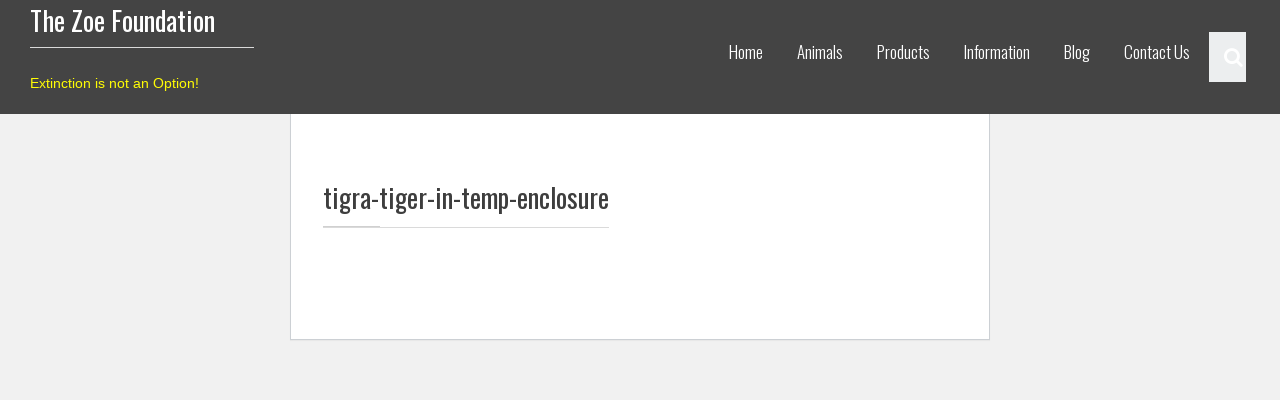

--- FILE ---
content_type: text/html; charset=UTF-8
request_url: https://www.zoetigers.org/photos/tigra-tiger-in-temp-enclosure/
body_size: 6873
content:
<!DOCTYPE html>
<html lang="en-US">
<head>
<meta charset="UTF-8">
<meta name="viewport" content="width=device-width, initial-scale=1">
<link rel="profile" href="https://gmpg.org/xfn/11">
<link rel="pingback" href="https://www.zoetigers.org/xmlrpc.php">
<meta name='robots' content='index, follow, max-image-preview:large, max-snippet:-1, max-video-preview:-1' />
<!-- This site is optimized with the Yoast SEO plugin v19.4 - https://yoast.com/wordpress/plugins/seo/ -->
<title>tigra-tiger-in-temp-enclosure - The Zoe Foundation</title>
<link rel="canonical" href="https://www.zoetigers.org/wp-content/uploads/2017/03/tigra-tiger-in-temp-enclosure.jpg" />
<meta property="og:locale" content="en_US" />
<meta property="og:type" content="article" />
<meta property="og:title" content="tigra-tiger-in-temp-enclosure - The Zoe Foundation" />
<meta property="og:url" content="https://www.zoetigers.org/wp-content/uploads/2017/03/tigra-tiger-in-temp-enclosure.jpg" />
<meta property="og:site_name" content="The Zoe Foundation" />
<meta property="article:publisher" content="https://www.facebook.com/glenn.dennis.98" />
<meta property="article:modified_time" content="2017-03-21T18:15:11+00:00" />
<meta property="og:image" content="https://www.zoetigers.org/wp-content/uploads/2017/03/tigra-tiger-in-temp-enclosure.jpg" />
<meta property="og:image:width" content="450" />
<meta property="og:image:height" content="300" />
<meta property="og:image:type" content="image/jpeg" />
<meta name="twitter:card" content="summary" />
<meta name="twitter:site" content="@ZoeTigers" />
<script type="application/ld+json" class="yoast-schema-graph">{"@context":"https://schema.org","@graph":[{"@type":"Organization","@id":"https://www.zoetigers.org/#organization","name":"Zoe Foundation, Inc.","url":"https://www.zoetigers.org/","sameAs":["https://www.linkedin.com/in/jason-savage-48567824","https://www.pinterest.com/tigerstime/","https://www.youtube.com/ZoeTigers","https://www.facebook.com/glenn.dennis.98","https://twitter.com/ZoeTigers"],"logo":{"@type":"ImageObject","inLanguage":"en-US","@id":"https://www.zoetigers.org/#/schema/logo/image/","url":"https://www.zoetigers.org/wp-content/uploads/2017/03/zoe-foundation-logo.png","contentUrl":"https://www.zoetigers.org/wp-content/uploads/2017/03/zoe-foundation-logo.png","width":244,"height":132,"caption":"Zoe Foundation, Inc."},"image":{"@id":"https://www.zoetigers.org/#/schema/logo/image/"}},{"@type":"WebSite","@id":"https://www.zoetigers.org/#website","url":"https://www.zoetigers.org/","name":"The Zoe Foundation","description":"Extinction is not an Option!","publisher":{"@id":"https://www.zoetigers.org/#organization"},"potentialAction":[{"@type":"SearchAction","target":{"@type":"EntryPoint","urlTemplate":"https://www.zoetigers.org/?s={search_term_string}"},"query-input":"required name=search_term_string"}],"inLanguage":"en-US"},{"@type":"ImageObject","inLanguage":"en-US","@id":"https://www.zoetigers.org/wp-content/uploads/2017/03/tigra-tiger-in-temp-enclosure.jpg#primaryimage","url":"https://www.zoetigers.org/wp-content/uploads/2017/03/tigra-tiger-in-temp-enclosure.jpg","contentUrl":"https://www.zoetigers.org/wp-content/uploads/2017/03/tigra-tiger-in-temp-enclosure.jpg","width":450,"height":300,"caption":"Tigra tiger in temp enclosure."},{"@type":"WebPage","@id":"https://www.zoetigers.org/wp-content/uploads/2017/03/tigra-tiger-in-temp-enclosure.jpg","url":"https://www.zoetigers.org/wp-content/uploads/2017/03/tigra-tiger-in-temp-enclosure.jpg","name":"tigra-tiger-in-temp-enclosure - The Zoe Foundation","isPartOf":{"@id":"https://www.zoetigers.org/#website"},"primaryImageOfPage":{"@id":"https://www.zoetigers.org/wp-content/uploads/2017/03/tigra-tiger-in-temp-enclosure.jpg#primaryimage"},"image":{"@id":"https://www.zoetigers.org/wp-content/uploads/2017/03/tigra-tiger-in-temp-enclosure.jpg#primaryimage"},"thumbnailUrl":"https://www.zoetigers.org/wp-content/uploads/2017/03/tigra-tiger-in-temp-enclosure.jpg","datePublished":"2017-03-21T18:13:57+00:00","dateModified":"2017-03-21T18:15:11+00:00","breadcrumb":{"@id":"https://www.zoetigers.org/wp-content/uploads/2017/03/tigra-tiger-in-temp-enclosure.jpg#breadcrumb"},"inLanguage":"en-US","potentialAction":[{"@type":"ReadAction","target":["https://www.zoetigers.org/wp-content/uploads/2017/03/tigra-tiger-in-temp-enclosure.jpg"]}]},{"@type":"BreadcrumbList","@id":"https://www.zoetigers.org/wp-content/uploads/2017/03/tigra-tiger-in-temp-enclosure.jpg#breadcrumb","itemListElement":[{"@type":"ListItem","position":1,"name":"Home","item":"https://www.zoetigers.org/"},{"@type":"ListItem","position":2,"name":"Photos","item":"https://www.zoetigers.org/photos/"},{"@type":"ListItem","position":3,"name":"tigra-tiger-in-temp-enclosure"}]}]}</script>
<!-- / Yoast SEO plugin. -->
<link rel='dns-prefetch' href='//fonts.googleapis.com' />
<link rel='dns-prefetch' href='//s.w.org' />
<link rel="alternate" type="application/rss+xml" title="The Zoe Foundation &raquo; Feed" href="https://www.zoetigers.org/feed/" />
<link rel="alternate" type="application/rss+xml" title="The Zoe Foundation &raquo; Comments Feed" href="https://www.zoetigers.org/comments/feed/" />
<link rel="alternate" type="application/rss+xml" title="The Zoe Foundation &raquo; tigra-tiger-in-temp-enclosure Comments Feed" href="https://www.zoetigers.org/photos/tigra-tiger-in-temp-enclosure/feed/" />
<script type="text/javascript">
window._wpemojiSettings = {"baseUrl":"https:\/\/s.w.org\/images\/core\/emoji\/13.1.0\/72x72\/","ext":".png","svgUrl":"https:\/\/s.w.org\/images\/core\/emoji\/13.1.0\/svg\/","svgExt":".svg","source":{"concatemoji":"https:\/\/www.zoetigers.org\/wp-includes\/js\/wp-emoji-release.min.js?ver=5.8.6"}};
!function(e,a,t){var n,r,o,i=a.createElement("canvas"),p=i.getContext&&i.getContext("2d");function s(e,t){var a=String.fromCharCode;p.clearRect(0,0,i.width,i.height),p.fillText(a.apply(this,e),0,0);e=i.toDataURL();return p.clearRect(0,0,i.width,i.height),p.fillText(a.apply(this,t),0,0),e===i.toDataURL()}function c(e){var t=a.createElement("script");t.src=e,t.defer=t.type="text/javascript",a.getElementsByTagName("head")[0].appendChild(t)}for(o=Array("flag","emoji"),t.supports={everything:!0,everythingExceptFlag:!0},r=0;r<o.length;r++)t.supports[o[r]]=function(e){if(!p||!p.fillText)return!1;switch(p.textBaseline="top",p.font="600 32px Arial",e){case"flag":return s([127987,65039,8205,9895,65039],[127987,65039,8203,9895,65039])?!1:!s([55356,56826,55356,56819],[55356,56826,8203,55356,56819])&&!s([55356,57332,56128,56423,56128,56418,56128,56421,56128,56430,56128,56423,56128,56447],[55356,57332,8203,56128,56423,8203,56128,56418,8203,56128,56421,8203,56128,56430,8203,56128,56423,8203,56128,56447]);case"emoji":return!s([10084,65039,8205,55357,56613],[10084,65039,8203,55357,56613])}return!1}(o[r]),t.supports.everything=t.supports.everything&&t.supports[o[r]],"flag"!==o[r]&&(t.supports.everythingExceptFlag=t.supports.everythingExceptFlag&&t.supports[o[r]]);t.supports.everythingExceptFlag=t.supports.everythingExceptFlag&&!t.supports.flag,t.DOMReady=!1,t.readyCallback=function(){t.DOMReady=!0},t.supports.everything||(n=function(){t.readyCallback()},a.addEventListener?(a.addEventListener("DOMContentLoaded",n,!1),e.addEventListener("load",n,!1)):(e.attachEvent("onload",n),a.attachEvent("onreadystatechange",function(){"complete"===a.readyState&&t.readyCallback()})),(n=t.source||{}).concatemoji?c(n.concatemoji):n.wpemoji&&n.twemoji&&(c(n.twemoji),c(n.wpemoji)))}(window,document,window._wpemojiSettings);
</script>
<style type="text/css">
img.wp-smiley,
img.emoji {
display: inline !important;
border: none !important;
box-shadow: none !important;
height: 1em !important;
width: 1em !important;
margin: 0 .07em !important;
vertical-align: -0.1em !important;
background: none !important;
padding: 0 !important;
}
</style>
<!-- <link rel='stylesheet' id='wp-block-library-css'  href='https://www.zoetigers.org/wp-includes/css/dist/block-library/style.min.css?ver=5.8.6' type='text/css' media='all' /> -->
<link rel="stylesheet" type="text/css" href="//www.zoetigers.org/wp-content/cache/wpfc-minified/eer8cwjp/fdi1f.css" media="all"/>
<style id='wp-block-library-theme-inline-css' type='text/css'>
#start-resizable-editor-section{display:none}.wp-block-audio figcaption{color:#555;font-size:13px;text-align:center}.is-dark-theme .wp-block-audio figcaption{color:hsla(0,0%,100%,.65)}.wp-block-code{font-family:Menlo,Consolas,monaco,monospace;color:#1e1e1e;padding:.8em 1em;border:1px solid #ddd;border-radius:4px}.wp-block-embed figcaption{color:#555;font-size:13px;text-align:center}.is-dark-theme .wp-block-embed figcaption{color:hsla(0,0%,100%,.65)}.blocks-gallery-caption{color:#555;font-size:13px;text-align:center}.is-dark-theme .blocks-gallery-caption{color:hsla(0,0%,100%,.65)}.wp-block-image figcaption{color:#555;font-size:13px;text-align:center}.is-dark-theme .wp-block-image figcaption{color:hsla(0,0%,100%,.65)}.wp-block-pullquote{border-top:4px solid;border-bottom:4px solid;margin-bottom:1.75em;color:currentColor}.wp-block-pullquote__citation,.wp-block-pullquote cite,.wp-block-pullquote footer{color:currentColor;text-transform:uppercase;font-size:.8125em;font-style:normal}.wp-block-quote{border-left:.25em solid;margin:0 0 1.75em;padding-left:1em}.wp-block-quote cite,.wp-block-quote footer{color:currentColor;font-size:.8125em;position:relative;font-style:normal}.wp-block-quote.has-text-align-right{border-left:none;border-right:.25em solid;padding-left:0;padding-right:1em}.wp-block-quote.has-text-align-center{border:none;padding-left:0}.wp-block-quote.is-large,.wp-block-quote.is-style-large{border:none}.wp-block-search .wp-block-search__label{font-weight:700}.wp-block-group.has-background{padding:1.25em 2.375em;margin-top:0;margin-bottom:0}.wp-block-separator{border:none;border-bottom:2px solid;margin-left:auto;margin-right:auto;opacity:.4}.wp-block-separator:not(.is-style-wide):not(.is-style-dots){width:100px}.wp-block-separator.has-background:not(.is-style-dots){border-bottom:none;height:1px}.wp-block-separator.has-background:not(.is-style-wide):not(.is-style-dots){height:2px}.wp-block-table thead{border-bottom:3px solid}.wp-block-table tfoot{border-top:3px solid}.wp-block-table td,.wp-block-table th{padding:.5em;border:1px solid;word-break:normal}.wp-block-table figcaption{color:#555;font-size:13px;text-align:center}.is-dark-theme .wp-block-table figcaption{color:hsla(0,0%,100%,.65)}.wp-block-video figcaption{color:#555;font-size:13px;text-align:center}.is-dark-theme .wp-block-video figcaption{color:hsla(0,0%,100%,.65)}.wp-block-template-part.has-background{padding:1.25em 2.375em;margin-top:0;margin-bottom:0}#end-resizable-editor-section{display:none}
</style>
<!-- <link rel='stylesheet' id='eae-css-css'  href='https://www.zoetigers.org/wp-content/plugins/addon-elements-for-elementor-page-builder/assets/css/eae.min.css?ver=1.12.1' type='text/css' media='all' /> -->
<!-- <link rel='stylesheet' id='font-awesome-4-shim-css'  href='https://www.zoetigers.org/wp-content/plugins/elementor/assets/lib/font-awesome/css/v4-shims.min.css?ver=1.0' type='text/css' media='all' /> -->
<!-- <link rel='stylesheet' id='font-awesome-5-all-css'  href='https://www.zoetigers.org/wp-content/plugins/elementor/assets/lib/font-awesome/css/all.min.css?ver=1.0' type='text/css' media='all' /> -->
<!-- <link rel='stylesheet' id='vegas-css-css'  href='https://www.zoetigers.org/wp-content/plugins/addon-elements-for-elementor-page-builder/assets/lib/vegas/vegas.min.css?ver=2.4.0' type='text/css' media='all' /> -->
<link rel="stylesheet" type="text/css" href="//www.zoetigers.org/wp-content/cache/wpfc-minified/2yp927je/fdi1f.css" media="all"/>
<link rel='stylesheet' id='eight-sec-google-fonts-css'  href='//fonts.googleapis.com/css?family=Open+Sans%3A400%2C300%2C300italic%2C400italic%2C600%2C600italic%2C700italic%2C700%2C800%2C800italic%7COswald%3A400%2C300%2C700%7CRaleway%3A400%2C300%2C300italic%2C400italic%2C500%2C500italic%2C600%2C600italic%2C700%2C700italic%2C800italic%2C800%2C900%2C900italic&#038;ver=5.8.6' type='text/css' media='all' />
<!-- <link rel='stylesheet' id='bxslider-css-css'  href='https://www.zoetigers.org/wp-content/themes/eight-sec/css/jquery.bxslider.css?ver=5.8.6' type='text/css' media='all' /> -->
<!-- <link rel='stylesheet' id='awesomse-font-css-css'  href='https://www.zoetigers.org/wp-content/themes/eight-sec/css/font-awesome.css?ver=5.8.6' type='text/css' media='all' /> -->
<!-- <link rel='stylesheet' id='animate-css-css'  href='https://www.zoetigers.org/wp-content/themes/eight-sec/css/animate.css?ver=5.8.6' type='text/css' media='all' /> -->
<!-- <link rel='stylesheet' id='isotope-css-css'  href='https://www.zoetigers.org/wp-content/themes/eight-sec/css/isotope-docs.css?ver=5.8.6' type='text/css' media='all' /> -->
<!-- <link rel='stylesheet' id='eight-sec-style-css'  href='https://www.zoetigers.org/wp-content/themes/eight-sec/style.css?ver=5.8.6' type='text/css' media='all' /> -->
<!-- <link rel='stylesheet' id='eight-sec-responsive-css-css'  href='https://www.zoetigers.org/wp-content/themes/eight-sec/css/responsive.css?ver=5.8.6' type='text/css' media='all' /> -->
<!-- <link rel='stylesheet' id='eight-sec-keybaord-style-css'  href='https://www.zoetigers.org/wp-content/themes/eight-sec/css/keyboard.css?ver=1.0.0' type='text/css' media='all' /> -->
<!-- <link rel='stylesheet' id='slb_core-css'  href='https://www.zoetigers.org/wp-content/plugins/simple-lightbox/client/css/app.css?ver=2.9.3' type='text/css' media='all' /> -->
<link rel="stylesheet" type="text/css" href="//www.zoetigers.org/wp-content/cache/wpfc-minified/6z5c1i5x/ffx13.css" media="all"/>
<script src='//www.zoetigers.org/wp-content/cache/wpfc-minified/o573aqm/fdi1f.js' type="text/javascript"></script>
<!-- <script type='text/javascript' src='https://www.zoetigers.org/wp-includes/js/jquery/jquery.min.js?ver=3.6.0' id='jquery-core-js'></script> -->
<!-- <script type='text/javascript' src='https://www.zoetigers.org/wp-includes/js/jquery/jquery-migrate.min.js?ver=3.3.2' id='jquery-migrate-js'></script> -->
<link rel="https://api.w.org/" href="https://www.zoetigers.org/wp-json/" /><link rel="alternate" type="application/json" href="https://www.zoetigers.org/wp-json/wp/v2/media/459" /><link rel="EditURI" type="application/rsd+xml" title="RSD" href="https://www.zoetigers.org/xmlrpc.php?rsd" />
<link rel="wlwmanifest" type="application/wlwmanifest+xml" href="https://www.zoetigers.org/wp-includes/wlwmanifest.xml" /> 
<meta name="generator" content="WordPress 5.8.6" />
<link rel='shortlink' href='https://www.zoetigers.org/?p=459' />
<link rel="alternate" type="application/json+oembed" href="https://www.zoetigers.org/wp-json/oembed/1.0/embed?url=https%3A%2F%2Fwww.zoetigers.org%2Fphotos%2Ftigra-tiger-in-temp-enclosure%2F" />
<link rel="alternate" type="text/xml+oembed" href="https://www.zoetigers.org/wp-json/oembed/1.0/embed?url=https%3A%2F%2Fwww.zoetigers.org%2Fphotos%2Ftigra-tiger-in-temp-enclosure%2F&#038;format=xml" />
<!-- This code is added by Analytify (4.3.1) https://analytify.io/ !-->
<script async src="https://www.googletagmanager.com/gtag/js?id=UA-96533755-1"></script>
<script>
window.dataLayer = window.dataLayer || [];
function gtag(){dataLayer.push(arguments);}
gtag('js', new Date());
const configuration = JSON.parse( '{"anonymize_ip":"false","forceSSL":"false","allow_display_features":"true"}' );
const UACode = 'UA-96533755-1';
gtag('config', UACode, configuration);
</script>
<!-- This code is added by Analytify (4.3.1) !--><style type='text/css' media='all'></style>
<script> 
jQuery(document).ready(function($){ 
$('.home #content section:not(:first)').removeClass('section');
$( '#primary-menu > .menu-item' ).each(function(){
var c = $(this).children('a').attr('href');
if(c!='#'){
var arr = c.split('#');
var section = arr[1];
$(this).addClass(section);
$('.home #content #'+section).addClass("section");
}
});
// smooth scroll with active menu class in header
$(window).scroll(function() {
var windscroll = $(window).scrollTop();
if (windscroll >= 100) {
//$('nav').addClass('fixed');
$('#content .section').each(function(i) {
if ($(this).position().top <= windscroll + 50 ) {
$('.menu > li.menu-item').removeClass('active');
var ids = $(this).attr('id');
$('.menu > li.' + ids).addClass('active');
}
});
} 
else {
$('.home .menu > li.menu-item').removeClass('active');
$('.home .menu > li.menu-item:first').addClass('active');
}
}).scroll();
});
</script>
<meta name="generator" content="Elementor 3.11.5; settings: css_print_method-external, google_font-enabled, font_display-auto">
<style type="text/css">.recentcomments a{display:inline !important;padding:0 !important;margin:0 !important;}</style><link rel="icon" href="https://www.zoetigers.org/wp-content/uploads/2017/03/cropped-zoe-logo-512-32x32.png" sizes="32x32" />
<link rel="icon" href="https://www.zoetigers.org/wp-content/uploads/2017/03/cropped-zoe-logo-512-192x192.png" sizes="192x192" />
<link rel="apple-touch-icon" href="https://www.zoetigers.org/wp-content/uploads/2017/03/cropped-zoe-logo-512-180x180.png" />
<meta name="msapplication-TileImage" content="https://www.zoetigers.org/wp-content/uploads/2017/03/cropped-zoe-logo-512-270x270.png" />
<style type="text/css" id="wp-custom-css">
.site-header .site-description {
color: #fffc05;
}
a:link {
color: #eb2528;
text-decoration: none;
}
a:visited {
color: #3399cc;
text-decoration: none;
}
a:hover {
color: #3399cc;
text-decoration: none;
}
a:active {
color: #9e736f;
text-decoration: none;
}
#eight-sec-breadcrumbs {
display: none;
}
.elementor-editor-active .elementor.elementor-edit-mode .elementor-editor-column-settings { bottom:auto !important; }		</style>
</head>
<body data-rsssl=1 class="attachment attachment-template-default attachmentid-459 attachment-jpeg wp-embed-responsive fullwidth-layout no-slider right-sidebar elementor-default elementor-kit-1381">
<div id="page" class="site">
<a class="skip-link screen-reader-text" href="#content">Skip to content</a>
<header id="masthead" class="site-header logo-left" role="banner">
<div class="site-branding">
<div class="site-logo">
</div>
<div class="site-text">
<a href="https://www.zoetigers.org/" rel="home">
<h1 class="site-title">The Zoe Foundation</h1>
<p class="site-description">Extinction is not an Option!</p>
</a>
</div>
</div><!-- .site-branding -->
<nav id="site-navigation" class="main-navigation menu-right" role="navigation">
<div class="toggle-btn" tabindex="0">
<span class="toggle-bar toggle-bar1"></span>
<span class="toggle-bar toggle-bar2"></span>
<span class="toggle-bar toggle-bar3"></span>
</div>
<div class="menu-menu-1-container"><ul id="primary-menu" class="menu"><li id="menu-item-22" class="menu-item menu-item-type-post_type menu-item-object-page menu-item-home menu-item-22"><a href="https://www.zoetigers.org/">Home</a></li>
<li id="menu-item-215" class="menu-item menu-item-type-custom menu-item-object-custom menu-item-has-children menu-item-215"><a href="#">Animals</a>
<ul class="sub-menu">
<li id="menu-item-216" class="menu-item menu-item-type-post_type menu-item-object-page menu-item-216"><a href="https://www.zoetigers.org/tigra/">Tigra</a></li>
<li id="menu-item-259" class="menu-item menu-item-type-post_type menu-item-object-page menu-item-259"><a href="https://www.zoetigers.org/willie/">Willie</a></li>
<li id="menu-item-237" class="menu-item menu-item-type-post_type menu-item-object-page menu-item-237"><a href="https://www.zoetigers.org/videos/">Videos</a></li>
<li id="menu-item-492" class="menu-item menu-item-type-post_type menu-item-object-page menu-item-492"><a href="https://www.zoetigers.org/photos/">Photos</a></li>
<li id="menu-item-493" class="menu-item menu-item-type-post_type menu-item-object-page menu-item-493"><a href="https://www.zoetigers.org/my-cat-friends/">My Cat Friends</a></li>
<li id="menu-item-494" class="menu-item menu-item-type-post_type menu-item-object-page menu-item-494"><a href="https://www.zoetigers.org/exotic-ownership/">Exotic Ownership</a></li>
</ul>
</li>
<li id="menu-item-487" class="menu-item menu-item-type-custom menu-item-object-custom menu-item-has-children menu-item-487"><a href="#">Products</a>
<ul class="sub-menu">
<li id="menu-item-489" class="menu-item menu-item-type-post_type menu-item-object-page menu-item-489"><a href="https://www.zoetigers.org/doors/">Doors</a></li>
<li id="menu-item-488" class="menu-item menu-item-type-post_type menu-item-object-page menu-item-488"><a href="https://www.zoetigers.org/water-bowl/">Water Bowl</a></li>
<li id="menu-item-930" class="menu-item menu-item-type-post_type menu-item-object-page menu-item-930"><a href="https://www.zoetigers.org/throwing-ring/">Tigra&#8217;s Flyer</a></li>
</ul>
</li>
<li id="menu-item-53" class="menu-item menu-item-type-custom menu-item-object-custom menu-item-has-children menu-item-53"><a href="#">Information</a>
<ul class="sub-menu">
<li id="menu-item-54" class="menu-item menu-item-type-post_type menu-item-object-page menu-item-54"><a href="https://www.zoetigers.org/the-director/">The Director</a></li>
<li id="menu-item-540" class="menu-item menu-item-type-custom menu-item-object-custom menu-item-540"><a target="_blank" rel="noopener" href="http://www.lulu.com/spotlight/jason_savage">Savage&#8217;s Autobiography</a></li>
<li id="menu-item-499" class="menu-item menu-item-type-post_type menu-item-object-page menu-item-499"><a href="https://www.zoetigers.org/papers/">Papers</a></li>
<li id="menu-item-491" class="menu-item menu-item-type-post_type menu-item-object-page menu-item-491"><a href="https://www.zoetigers.org/incorporation/">Incorporation</a></li>
<li id="menu-item-495" class="menu-item menu-item-type-post_type menu-item-object-page menu-item-495"><a href="https://www.zoetigers.org/chronology/">Chronology</a></li>
<li id="menu-item-497" class="menu-item menu-item-type-post_type menu-item-object-page menu-item-497"><a href="https://www.zoetigers.org/faq/">FAQ</a></li>
<li id="menu-item-496" class="menu-item menu-item-type-post_type menu-item-object-page menu-item-496"><a href="https://www.zoetigers.org/ranthambhore-vision/">Ranthambhore Vision</a></li>
<li id="menu-item-498" class="menu-item menu-item-type-post_type menu-item-object-page menu-item-498"><a href="https://www.zoetigers.org/michael-bleyman/">Michael Bleyman</a></li>
</ul>
</li>
<li id="menu-item-23" class="menu-item menu-item-type-post_type menu-item-object-page menu-item-23"><a href="https://www.zoetigers.org/blog/">Blog</a></li>
<li id="menu-item-248" class="menu-item menu-item-type-post_type menu-item-object-page menu-item-248"><a href="https://www.zoetigers.org/contact-us/">Contact Us</a></li>
</ul></div>				</nav><!-- #site-navigation -->
<div class="ed-search-wrap">                                   
<div class="search-icon">
<i class="fa fa-search"></i>
<div class="ed-search">
<div class="search-close"><i class="fa fa-close"></i></div>
<form action="https://www.zoetigers.org/" class="search-form" method="get" role="search">
<label>
<span class="screen-reader-text">Search for:</span>
<input type="search" title="Search for:" name="s" value="" placeholder="Search..." class="search-field" />
</label>
<input type="submit" value="Search" class="search-submit" />
</form> 
</div>
</div>			</div>
<div class="header-sticky-overlay"></div>
</header><!-- #masthead -->
<div id="content" class="site-content">
<div class="ed-container">
<div id="primary" class="content-area">
<main id="main" class="site-main" role="main">
<header class="page-header">
<h1 class="page-title">tigra-tiger-in-temp-enclosure</h1>				<div id="eight-sec-breadcrumbs"><div class="ed-container"><a href="https://www.zoetigers.org">Home</a> &#124; <!DOCTYPE html>
<html lang="en-US">
<head>
<meta http-equiv="Content-Type" content="text/html; charset=UTF-8" />
<meta name="viewport" content="width=device-width">
<meta name='robots' content='noindex, follow' />
<title>WordPress &rsaquo; Error</title>
<style type="text/css">
html {
background: #f1f1f1;
}
body {
background: #fff;
border: 1px solid #ccd0d4;
color: #444;
font-family: -apple-system, BlinkMacSystemFont, "Segoe UI", Roboto, Oxygen-Sans, Ubuntu, Cantarell, "Helvetica Neue", sans-serif;
margin: 2em auto;
padding: 1em 2em;
max-width: 700px;
-webkit-box-shadow: 0 1px 1px rgba(0, 0, 0, .04);
box-shadow: 0 1px 1px rgba(0, 0, 0, .04);
}
h1 {
border-bottom: 1px solid #dadada;
clear: both;
color: #666;
font-size: 24px;
margin: 30px 0 0 0;
padding: 0;
padding-bottom: 7px;
}
#error-page {
margin-top: 50px;
}
#error-page p,
#error-page .wp-die-message {
font-size: 14px;
line-height: 1.5;
margin: 25px 0 20px;
}
#error-page code {
font-family: Consolas, Monaco, monospace;
}
ul li {
margin-bottom: 10px;
font-size: 14px ;
}
a {
color: #0073aa;
}
a:hover,
a:active {
color: #006799;
}
a:focus {
color: #124964;
-webkit-box-shadow:
0 0 0 1px #5b9dd9,
0 0 2px 1px rgba(30, 140, 190, 0.8);
box-shadow:
0 0 0 1px #5b9dd9,
0 0 2px 1px rgba(30, 140, 190, 0.8);
outline: none;
}
.button {
background: #f3f5f6;
border: 1px solid #016087;
color: #016087;
display: inline-block;
text-decoration: none;
font-size: 13px;
line-height: 2;
height: 28px;
margin: 0;
padding: 0 10px 1px;
cursor: pointer;
-webkit-border-radius: 3px;
-webkit-appearance: none;
border-radius: 3px;
white-space: nowrap;
-webkit-box-sizing: border-box;
-moz-box-sizing:    border-box;
box-sizing:         border-box;
vertical-align: top;
}
.button.button-large {
line-height: 2.30769231;
min-height: 32px;
padding: 0 12px;
}
.button:hover,
.button:focus {
background: #f1f1f1;
}
.button:focus {
background: #f3f5f6;
border-color: #007cba;
-webkit-box-shadow: 0 0 0 1px #007cba;
box-shadow: 0 0 0 1px #007cba;
color: #016087;
outline: 2px solid transparent;
outline-offset: 0;
}
.button:active {
background: #f3f5f6;
border-color: #7e8993;
-webkit-box-shadow: none;
box-shadow: none;
}
</style>
</head>
<body data-rsssl=1 id="error-page">
<div class="wp-die-message"><p>There has been a critical error on this website.</p><p><a href="https://wordpress.org/support/article/faq-troubleshooting/">Learn more about troubleshooting WordPress.</a></p></div></body>
</html><!-- WP Fastest Cache file was created in 0.3268141746521 seconds, on 15-03-23 8:53:14 -->

--- FILE ---
content_type: text/css
request_url: https://www.zoetigers.org/wp-content/cache/wpfc-minified/6z5c1i5x/ffx13.css
body_size: 25931
content:
@charset "UTF-8";
@charset "UTF-8";
@charset "UTF-8";
.bx-wrapper {
position: relative;
margin: 0 auto 60px;
padding: 0;
*zoom: 1;
}
.bx-wrapper img {
max-width: 100%;
display: block;
} .bx-wrapper .bx-viewport {
-moz-box-shadow: 0 0 5px #ccc;
-webkit-box-shadow: 0 0 5px #ccc;
box-shadow: 0 0 5px #ccc;
border:  5px solid #fff;
left: -5px;
background: #fff; -webkit-transform: translatez(0);
-moz-transform: translatez(0);
-ms-transform: translatez(0);
-o-transform: translatez(0);
transform: translatez(0);
}
.bx-wrapper .bx-pager,
.bx-wrapper .bx-controls-auto {
position: absolute;
bottom: -30px;
width: 100%;
} .bx-wrapper .bx-loading {
min-height: 50px;
background: url(//www.zoetigers.org/wp-content/themes/eight-sec/css/images/bx_loader.gif) center center no-repeat #fff;
height: 100%;
width: 100%;
position: absolute;
top: 0;
left: 0;
z-index: 2000;
} .bx-wrapper .bx-pager {
text-align: center;
font-size: .85em;
font-family: Arial;
font-weight: bold;
color: #666;
padding-top: 20px;
}
.bx-wrapper .bx-pager .bx-pager-item,
.bx-wrapper .bx-controls-auto .bx-controls-auto-item {
display: inline-block;
*zoom: 1;
*display: inline;
}
.bx-wrapper .bx-pager.bx-default-pager a {
background: #666;
text-indent: -9999px;
display: block;
width: 10px;
height: 10px;
margin: 0 5px;
outline: 0;
-moz-border-radius: 5px;
-webkit-border-radius: 5px;
border-radius: 5px;
}
.bx-wrapper .bx-pager.bx-default-pager a:hover,
.bx-wrapper .bx-pager.bx-default-pager a.active {
background: #000;
} .bx-wrapper .bx-prev {
left: 10px;
background: url(//www.zoetigers.org/wp-content/themes/eight-sec/css/images/controls.png) no-repeat 0 -32px;
}
.bx-wrapper .bx-next {
right: 10px;
background: url(//www.zoetigers.org/wp-content/themes/eight-sec/css/images/controls.png) no-repeat -43px -32px;
}
.bx-wrapper .bx-prev:hover {
background-position: 0 0;
}
.bx-wrapper .bx-next:hover {
background-position: -43px 0;
}
.bx-wrapper .bx-controls-direction a {
position: absolute;
top: 50%;
margin-top: -16px;
outline: 0;
width: 32px;
height: 32px;
text-indent: -9999px;
z-index: 9999;
}
.bx-wrapper .bx-controls-direction a.disabled {
display: none;
} .bx-wrapper .bx-controls-auto {
text-align: center;
}
.bx-wrapper .bx-controls-auto .bx-start {
display: block;
text-indent: -9999px;
width: 10px;
height: 11px;
outline: 0;
background: url(//www.zoetigers.org/wp-content/themes/eight-sec/css/images/controls.png) -86px -11px no-repeat;
margin: 0 3px;
}
.bx-wrapper .bx-controls-auto .bx-start:hover,
.bx-wrapper .bx-controls-auto .bx-start.active {
background-position: -86px 0;
}
.bx-wrapper .bx-controls-auto .bx-stop {
display: block;
text-indent: -9999px;
width: 9px;
height: 11px;
outline: 0;
background: url(//www.zoetigers.org/wp-content/themes/eight-sec/css/images/controls.png) -86px -44px no-repeat;
margin: 0 3px;
}
.bx-wrapper .bx-controls-auto .bx-stop:hover,
.bx-wrapper .bx-controls-auto .bx-stop.active {
background-position: -86px -33px;
} .bx-wrapper .bx-controls.bx-has-controls-auto.bx-has-pager .bx-pager {
text-align: left;
width: 80%;
}
.bx-wrapper .bx-controls.bx-has-controls-auto.bx-has-pager .bx-controls-auto {
right: 0;
width: 35px;
} .bx-wrapper .bx-caption {
position: absolute;
bottom: 0;
left: 0;
background: #666\9;
background: rgba(80, 80, 80, 0.75);
width: 100%;
}
.bx-wrapper .bx-caption span {
color: #fff;
font-family: Arial;
display: block;
font-size: .85em;
padding: 10px;
}@font-face {
font-family: 'FontAwesome';
src: url(//www.zoetigers.org/wp-content/themes/eight-sec/fonts/fontawesome-webfont.eot?v=4.6.1);
src: url(//www.zoetigers.org/wp-content/themes/eight-sec/fonts/fontawesome-webfont.eot?#iefix&v=4.6.1) format('embedded-opentype'), url(//www.zoetigers.org/wp-content/themes/eight-sec/fonts/fontawesome-webfont.woff2?v=4.6.1) format('woff2'), url(//www.zoetigers.org/wp-content/themes/eight-sec/fonts/fontawesome-webfont.woff?v=4.6.1) format('woff'), url(//www.zoetigers.org/wp-content/themes/eight-sec/fonts/fontawesome-webfont.ttf?v=4.6.1) format('truetype'), url(//www.zoetigers.org/wp-content/themes/eight-sec/fonts/fontawesome-webfont.svg?v=4.6.1#fontawesomeregular) format('svg');
font-weight: normal;
font-style: normal;
}
.fa {
display: inline-block;
font: normal normal normal 14px/1 FontAwesome;
font-size: inherit;
text-rendering: auto;
-webkit-font-smoothing: antialiased;
-moz-osx-font-smoothing: grayscale;
} .fa-lg {
font-size: 1.33333333em;
line-height: 0.75em;
vertical-align: -15%;
}
.fa-2x {
font-size: 2em;
}
.fa-3x {
font-size: 3em;
}
.fa-4x {
font-size: 4em;
}
.fa-5x {
font-size: 5em;
}
.fa-fw {
width: 1.28571429em;
text-align: center;
}
.fa-ul {
padding-left: 0;
margin-left: 2.14285714em;
list-style-type: none;
}
.fa-ul > li {
position: relative;
}
.fa-li {
position: absolute;
left: -2.14285714em;
width: 2.14285714em;
top: 0.14285714em;
text-align: center;
}
.fa-li.fa-lg {
left: -1.85714286em;
}
.fa-border {
padding: .2em .25em .15em;
border: solid 0.08em #eeeeee;
border-radius: .1em;
}
.fa-pull-left {
float: left;
}
.fa-pull-right {
float: right;
}
.fa.fa-pull-left {
margin-right: .3em;
}
.fa.fa-pull-right {
margin-left: .3em;
} .pull-right {
float: right;
}
.pull-left {
float: left;
}
.fa.pull-left {
margin-right: .3em;
}
.fa.pull-right {
margin-left: .3em;
}
.fa-spin {
-webkit-animation: fa-spin 2s infinite linear;
animation: fa-spin 2s infinite linear;
}
.fa-pulse {
-webkit-animation: fa-spin 1s infinite steps(8);
animation: fa-spin 1s infinite steps(8);
}
@-webkit-keyframes fa-spin {
0% {
-webkit-transform: rotate(0deg);
transform: rotate(0deg);
}
100% {
-webkit-transform: rotate(359deg);
transform: rotate(359deg);
}
}
@keyframes fa-spin {
0% {
-webkit-transform: rotate(0deg);
transform: rotate(0deg);
}
100% {
-webkit-transform: rotate(359deg);
transform: rotate(359deg);
}
}
.fa-rotate-90 {
-ms-filter: "progid:DXImageTransform.Microsoft.BasicImage(rotation=1)";
-webkit-transform: rotate(90deg);
-ms-transform: rotate(90deg);
transform: rotate(90deg);
}
.fa-rotate-180 {
-ms-filter: "progid:DXImageTransform.Microsoft.BasicImage(rotation=2)";
-webkit-transform: rotate(180deg);
-ms-transform: rotate(180deg);
transform: rotate(180deg);
}
.fa-rotate-270 {
-ms-filter: "progid:DXImageTransform.Microsoft.BasicImage(rotation=3)";
-webkit-transform: rotate(270deg);
-ms-transform: rotate(270deg);
transform: rotate(270deg);
}
.fa-flip-horizontal {
-ms-filter: "progid:DXImageTransform.Microsoft.BasicImage(rotation=0, mirror=1)";
-webkit-transform: scale(-1, 1);
-ms-transform: scale(-1, 1);
transform: scale(-1, 1);
}
.fa-flip-vertical {
-ms-filter: "progid:DXImageTransform.Microsoft.BasicImage(rotation=2, mirror=1)";
-webkit-transform: scale(1, -1);
-ms-transform: scale(1, -1);
transform: scale(1, -1);
}
:root .fa-rotate-90,
:root .fa-rotate-180,
:root .fa-rotate-270,
:root .fa-flip-horizontal,
:root .fa-flip-vertical {
filter: none;
}
.fa-stack {
position: relative;
display: inline-block;
width: 2em;
height: 2em;
line-height: 2em;
vertical-align: middle;
}
.fa-stack-1x,
.fa-stack-2x {
position: absolute;
left: 0;
width: 100%;
text-align: center;
}
.fa-stack-1x {
line-height: inherit;
}
.fa-stack-2x {
font-size: 2em;
}
.fa-inverse {
color: #ffffff;
} .fa-glass:before {
content: "\f000";
}
.fa-music:before {
content: "\f001";
}
.fa-search:before {
content: "\f002";
}
.fa-envelope-o:before {
content: "\f003";
}
.fa-heart:before {
content: "\f004";
}
.fa-star:before {
content: "\f005";
}
.fa-star-o:before {
content: "\f006";
}
.fa-user:before {
content: "\f007";
}
.fa-film:before {
content: "\f008";
}
.fa-th-large:before {
content: "\f009";
}
.fa-th:before {
content: "\f00a";
}
.fa-th-list:before {
content: "\f00b";
}
.fa-check:before {
content: "\f00c";
}
.fa-remove:before,
.fa-close:before,
.fa-times:before {
content: "\f00d";
}
.fa-search-plus:before {
content: "\f00e";
}
.fa-search-minus:before {
content: "\f010";
}
.fa-power-off:before {
content: "\f011";
}
.fa-signal:before {
content: "\f012";
}
.fa-gear:before,
.fa-cog:before {
content: "\f013";
}
.fa-trash-o:before {
content: "\f014";
}
.fa-home:before {
content: "\f015";
}
.fa-file-o:before {
content: "\f016";
}
.fa-clock-o:before {
content: "\f017";
}
.fa-road:before {
content: "\f018";
}
.fa-download:before {
content: "\f019";
}
.fa-arrow-circle-o-down:before {
content: "\f01a";
}
.fa-arrow-circle-o-up:before {
content: "\f01b";
}
.fa-inbox:before {
content: "\f01c";
}
.fa-play-circle-o:before {
content: "\f01d";
}
.fa-rotate-right:before,
.fa-repeat:before {
content: "\f01e";
}
.fa-refresh:before {
content: "\f021";
}
.fa-list-alt:before {
content: "\f022";
}
.fa-lock:before {
content: "\f023";
}
.fa-flag:before {
content: "\f024";
}
.fa-headphones:before {
content: "\f025";
}
.fa-volume-off:before {
content: "\f026";
}
.fa-volume-down:before {
content: "\f027";
}
.fa-volume-up:before {
content: "\f028";
}
.fa-qrcode:before {
content: "\f029";
}
.fa-barcode:before {
content: "\f02a";
}
.fa-tag:before {
content: "\f02b";
}
.fa-tags:before {
content: "\f02c";
}
.fa-book:before {
content: "\f02d";
}
.fa-bookmark:before {
content: "\f02e";
}
.fa-print:before {
content: "\f02f";
}
.fa-camera:before {
content: "\f030";
}
.fa-font:before {
content: "\f031";
}
.fa-bold:before {
content: "\f032";
}
.fa-italic:before {
content: "\f033";
}
.fa-text-height:before {
content: "\f034";
}
.fa-text-width:before {
content: "\f035";
}
.fa-align-left:before {
content: "\f036";
}
.fa-align-center:before {
content: "\f037";
}
.fa-align-right:before {
content: "\f038";
}
.fa-align-justify:before {
content: "\f039";
}
.fa-list:before {
content: "\f03a";
}
.fa-dedent:before,
.fa-outdent:before {
content: "\f03b";
}
.fa-indent:before {
content: "\f03c";
}
.fa-video-camera:before {
content: "\f03d";
}
.fa-photo:before,
.fa-image:before,
.fa-picture-o:before {
content: "\f03e";
}
.fa-pencil:before {
content: "\f040";
}
.fa-map-marker:before {
content: "\f041";
}
.fa-adjust:before {
content: "\f042";
}
.fa-tint:before {
content: "\f043";
}
.fa-edit:before,
.fa-pencil-square-o:before {
content: "\f044";
}
.fa-share-square-o:before {
content: "\f045";
}
.fa-check-square-o:before {
content: "\f046";
}
.fa-arrows:before {
content: "\f047";
}
.fa-step-backward:before {
content: "\f048";
}
.fa-fast-backward:before {
content: "\f049";
}
.fa-backward:before {
content: "\f04a";
}
.fa-play:before {
content: "\f04b";
}
.fa-pause:before {
content: "\f04c";
}
.fa-stop:before {
content: "\f04d";
}
.fa-forward:before {
content: "\f04e";
}
.fa-fast-forward:before {
content: "\f050";
}
.fa-step-forward:before {
content: "\f051";
}
.fa-eject:before {
content: "\f052";
}
.fa-chevron-left:before {
content: "\f053";
}
.fa-chevron-right:before {
content: "\f054";
}
.fa-plus-circle:before {
content: "\f055";
}
.fa-minus-circle:before {
content: "\f056";
}
.fa-times-circle:before {
content: "\f057";
}
.fa-check-circle:before {
content: "\f058";
}
.fa-question-circle:before {
content: "\f059";
}
.fa-info-circle:before {
content: "\f05a";
}
.fa-crosshairs:before {
content: "\f05b";
}
.fa-times-circle-o:before {
content: "\f05c";
}
.fa-check-circle-o:before {
content: "\f05d";
}
.fa-ban:before {
content: "\f05e";
}
.fa-arrow-left:before {
content: "\f060";
}
.fa-arrow-right:before {
content: "\f061";
}
.fa-arrow-up:before {
content: "\f062";
}
.fa-arrow-down:before {
content: "\f063";
}
.fa-mail-forward:before,
.fa-share:before {
content: "\f064";
}
.fa-expand:before {
content: "\f065";
}
.fa-compress:before {
content: "\f066";
}
.fa-plus:before {
content: "\f067";
}
.fa-minus:before {
content: "\f068";
}
.fa-asterisk:before {
content: "\f069";
}
.fa-exclamation-circle:before {
content: "\f06a";
}
.fa-gift:before {
content: "\f06b";
}
.fa-leaf:before {
content: "\f06c";
}
.fa-fire:before {
content: "\f06d";
}
.fa-eye:before {
content: "\f06e";
}
.fa-eye-slash:before {
content: "\f070";
}
.fa-warning:before,
.fa-exclamation-triangle:before {
content: "\f071";
}
.fa-plane:before {
content: "\f072";
}
.fa-calendar:before {
content: "\f073";
}
.fa-random:before {
content: "\f074";
}
.fa-comment:before {
content: "\f075";
}
.fa-magnet:before {
content: "\f076";
}
.fa-chevron-up:before {
content: "\f077";
}
.fa-chevron-down:before {
content: "\f078";
}
.fa-retweet:before {
content: "\f079";
}
.fa-shopping-cart:before {
content: "\f07a";
}
.fa-folder:before {
content: "\f07b";
}
.fa-folder-open:before {
content: "\f07c";
}
.fa-arrows-v:before {
content: "\f07d";
}
.fa-arrows-h:before {
content: "\f07e";
}
.fa-bar-chart-o:before,
.fa-bar-chart:before {
content: "\f080";
}
.fa-twitter-square:before {
content: "\f081";
}
.fa-facebook-square:before {
content: "\f082";
}
.fa-camera-retro:before {
content: "\f083";
}
.fa-key:before {
content: "\f084";
}
.fa-gears:before,
.fa-cogs:before {
content: "\f085";
}
.fa-comments:before {
content: "\f086";
}
.fa-thumbs-o-up:before {
content: "\f087";
}
.fa-thumbs-o-down:before {
content: "\f088";
}
.fa-star-half:before {
content: "\f089";
}
.fa-heart-o:before {
content: "\f08a";
}
.fa-sign-out:before {
content: "\f08b";
}
.fa-linkedin-square:before {
content: "\f08c";
}
.fa-thumb-tack:before {
content: "\f08d";
}
.fa-external-link:before {
content: "\f08e";
}
.fa-sign-in:before {
content: "\f090";
}
.fa-trophy:before {
content: "\f091";
}
.fa-github-square:before {
content: "\f092";
}
.fa-upload:before {
content: "\f093";
}
.fa-lemon-o:before {
content: "\f094";
}
.fa-phone:before {
content: "\f095";
}
.fa-square-o:before {
content: "\f096";
}
.fa-bookmark-o:before {
content: "\f097";
}
.fa-phone-square:before {
content: "\f098";
}
.fa-twitter:before {
content: "\f099";
}
.fa-facebook-f:before,
.fa-facebook:before {
content: "\f09a";
}
.fa-github:before {
content: "\f09b";
}
.fa-unlock:before {
content: "\f09c";
}
.fa-credit-card:before {
content: "\f09d";
}
.fa-feed:before,
.fa-rss:before {
content: "\f09e";
}
.fa-hdd-o:before {
content: "\f0a0";
}
.fa-bullhorn:before {
content: "\f0a1";
}
.fa-bell:before {
content: "\f0f3";
}
.fa-certificate:before {
content: "\f0a3";
}
.fa-hand-o-right:before {
content: "\f0a4";
}
.fa-hand-o-left:before {
content: "\f0a5";
}
.fa-hand-o-up:before {
content: "\f0a6";
}
.fa-hand-o-down:before {
content: "\f0a7";
}
.fa-arrow-circle-left:before {
content: "\f0a8";
}
.fa-arrow-circle-right:before {
content: "\f0a9";
}
.fa-arrow-circle-up:before {
content: "\f0aa";
}
.fa-arrow-circle-down:before {
content: "\f0ab";
}
.fa-globe:before {
content: "\f0ac";
}
.fa-wrench:before {
content: "\f0ad";
}
.fa-tasks:before {
content: "\f0ae";
}
.fa-filter:before {
content: "\f0b0";
}
.fa-briefcase:before {
content: "\f0b1";
}
.fa-arrows-alt:before {
content: "\f0b2";
}
.fa-group:before,
.fa-users:before {
content: "\f0c0";
}
.fa-chain:before,
.fa-link:before {
content: "\f0c1";
}
.fa-cloud:before {
content: "\f0c2";
}
.fa-flask:before {
content: "\f0c3";
}
.fa-cut:before,
.fa-scissors:before {
content: "\f0c4";
}
.fa-copy:before,
.fa-files-o:before {
content: "\f0c5";
}
.fa-paperclip:before {
content: "\f0c6";
}
.fa-save:before,
.fa-floppy-o:before {
content: "\f0c7";
}
.fa-square:before {
content: "\f0c8";
}
.fa-navicon:before,
.fa-reorder:before,
.fa-bars:before {
content: "\f0c9";
}
.fa-list-ul:before {
content: "\f0ca";
}
.fa-list-ol:before {
content: "\f0cb";
}
.fa-strikethrough:before {
content: "\f0cc";
}
.fa-underline:before {
content: "\f0cd";
}
.fa-table:before {
content: "\f0ce";
}
.fa-magic:before {
content: "\f0d0";
}
.fa-truck:before {
content: "\f0d1";
}
.fa-pinterest:before {
content: "\f0d2";
}
.fa-pinterest-square:before {
content: "\f0d3";
}
.fa-google-plus-square:before {
content: "\f0d4";
}
.fa-google-plus:before {
content: "\f0d5";
}
.fa-money:before {
content: "\f0d6";
}
.fa-caret-down:before {
content: "\f0d7";
}
.fa-caret-up:before {
content: "\f0d8";
}
.fa-caret-left:before {
content: "\f0d9";
}
.fa-caret-right:before {
content: "\f0da";
}
.fa-columns:before {
content: "\f0db";
}
.fa-unsorted:before,
.fa-sort:before {
content: "\f0dc";
}
.fa-sort-down:before,
.fa-sort-desc:before {
content: "\f0dd";
}
.fa-sort-up:before,
.fa-sort-asc:before {
content: "\f0de";
}
.fa-envelope:before {
content: "\f0e0";
}
.fa-linkedin:before {
content: "\f0e1";
}
.fa-rotate-left:before,
.fa-undo:before {
content: "\f0e2";
}
.fa-legal:before,
.fa-gavel:before {
content: "\f0e3";
}
.fa-dashboard:before,
.fa-tachometer:before {
content: "\f0e4";
}
.fa-comment-o:before {
content: "\f0e5";
}
.fa-comments-o:before {
content: "\f0e6";
}
.fa-flash:before,
.fa-bolt:before {
content: "\f0e7";
}
.fa-sitemap:before {
content: "\f0e8";
}
.fa-umbrella:before {
content: "\f0e9";
}
.fa-paste:before,
.fa-clipboard:before {
content: "\f0ea";
}
.fa-lightbulb-o:before {
content: "\f0eb";
}
.fa-exchange:before {
content: "\f0ec";
}
.fa-cloud-download:before {
content: "\f0ed";
}
.fa-cloud-upload:before {
content: "\f0ee";
}
.fa-user-md:before {
content: "\f0f0";
}
.fa-stethoscope:before {
content: "\f0f1";
}
.fa-suitcase:before {
content: "\f0f2";
}
.fa-bell-o:before {
content: "\f0a2";
}
.fa-coffee:before {
content: "\f0f4";
}
.fa-cutlery:before {
content: "\f0f5";
}
.fa-file-text-o:before {
content: "\f0f6";
}
.fa-building-o:before {
content: "\f0f7";
}
.fa-hospital-o:before {
content: "\f0f8";
}
.fa-ambulance:before {
content: "\f0f9";
}
.fa-medkit:before {
content: "\f0fa";
}
.fa-fighter-jet:before {
content: "\f0fb";
}
.fa-beer:before {
content: "\f0fc";
}
.fa-h-square:before {
content: "\f0fd";
}
.fa-plus-square:before {
content: "\f0fe";
}
.fa-angle-double-left:before {
content: "\f100";
}
.fa-angle-double-right:before {
content: "\f101";
}
.fa-angle-double-up:before {
content: "\f102";
}
.fa-angle-double-down:before {
content: "\f103";
}
.fa-angle-left:before {
content: "\f104";
}
.fa-angle-right:before {
content: "\f105";
}
.fa-angle-up:before {
content: "\f106";
}
.fa-angle-down:before {
content: "\f107";
}
.fa-desktop:before {
content: "\f108";
}
.fa-laptop:before {
content: "\f109";
}
.fa-tablet:before {
content: "\f10a";
}
.fa-mobile-phone:before,
.fa-mobile:before {
content: "\f10b";
}
.fa-circle-o:before {
content: "\f10c";
}
.fa-quote-left:before {
content: "\f10d";
}
.fa-quote-right:before {
content: "\f10e";
}
.fa-spinner:before {
content: "\f110";
}
.fa-circle:before {
content: "\f111";
}
.fa-mail-reply:before,
.fa-reply:before {
content: "\f112";
}
.fa-github-alt:before {
content: "\f113";
}
.fa-folder-o:before {
content: "\f114";
}
.fa-folder-open-o:before {
content: "\f115";
}
.fa-smile-o:before {
content: "\f118";
}
.fa-frown-o:before {
content: "\f119";
}
.fa-meh-o:before {
content: "\f11a";
}
.fa-gamepad:before {
content: "\f11b";
}
.fa-keyboard-o:before {
content: "\f11c";
}
.fa-flag-o:before {
content: "\f11d";
}
.fa-flag-checkered:before {
content: "\f11e";
}
.fa-terminal:before {
content: "\f120";
}
.fa-code:before {
content: "\f121";
}
.fa-mail-reply-all:before,
.fa-reply-all:before {
content: "\f122";
}
.fa-star-half-empty:before,
.fa-star-half-full:before,
.fa-star-half-o:before {
content: "\f123";
}
.fa-location-arrow:before {
content: "\f124";
}
.fa-crop:before {
content: "\f125";
}
.fa-code-fork:before {
content: "\f126";
}
.fa-unlink:before,
.fa-chain-broken:before {
content: "\f127";
}
.fa-question:before {
content: "\f128";
}
.fa-info:before {
content: "\f129";
}
.fa-exclamation:before {
content: "\f12a";
}
.fa-superscript:before {
content: "\f12b";
}
.fa-subscript:before {
content: "\f12c";
}
.fa-eraser:before {
content: "\f12d";
}
.fa-puzzle-piece:before {
content: "\f12e";
}
.fa-microphone:before {
content: "\f130";
}
.fa-microphone-slash:before {
content: "\f131";
}
.fa-shield:before {
content: "\f132";
}
.fa-calendar-o:before {
content: "\f133";
}
.fa-fire-extinguisher:before {
content: "\f134";
}
.fa-rocket:before {
content: "\f135";
}
.fa-maxcdn:before {
content: "\f136";
}
.fa-chevron-circle-left:before {
content: "\f137";
}
.fa-chevron-circle-right:before {
content: "\f138";
}
.fa-chevron-circle-up:before {
content: "\f139";
}
.fa-chevron-circle-down:before {
content: "\f13a";
}
.fa-html5:before {
content: "\f13b";
}
.fa-css3:before {
content: "\f13c";
}
.fa-anchor:before {
content: "\f13d";
}
.fa-unlock-alt:before {
content: "\f13e";
}
.fa-bullseye:before {
content: "\f140";
}
.fa-ellipsis-h:before {
content: "\f141";
}
.fa-ellipsis-v:before {
content: "\f142";
}
.fa-rss-square:before {
content: "\f143";
}
.fa-play-circle:before {
content: "\f144";
}
.fa-ticket:before {
content: "\f145";
}
.fa-minus-square:before {
content: "\f146";
}
.fa-minus-square-o:before {
content: "\f147";
}
.fa-level-up:before {
content: "\f148";
}
.fa-level-down:before {
content: "\f149";
}
.fa-check-square:before {
content: "\f14a";
}
.fa-pencil-square:before {
content: "\f14b";
}
.fa-external-link-square:before {
content: "\f14c";
}
.fa-share-square:before {
content: "\f14d";
}
.fa-compass:before {
content: "\f14e";
}
.fa-toggle-down:before,
.fa-caret-square-o-down:before {
content: "\f150";
}
.fa-toggle-up:before,
.fa-caret-square-o-up:before {
content: "\f151";
}
.fa-toggle-right:before,
.fa-caret-square-o-right:before {
content: "\f152";
}
.fa-euro:before,
.fa-eur:before {
content: "\f153";
}
.fa-gbp:before {
content: "\f154";
}
.fa-dollar:before,
.fa-usd:before {
content: "\f155";
}
.fa-rupee:before,
.fa-inr:before {
content: "\f156";
}
.fa-cny:before,
.fa-rmb:before,
.fa-yen:before,
.fa-jpy:before {
content: "\f157";
}
.fa-ruble:before,
.fa-rouble:before,
.fa-rub:before {
content: "\f158";
}
.fa-won:before,
.fa-krw:before {
content: "\f159";
}
.fa-bitcoin:before,
.fa-btc:before {
content: "\f15a";
}
.fa-file:before {
content: "\f15b";
}
.fa-file-text:before {
content: "\f15c";
}
.fa-sort-alpha-asc:before {
content: "\f15d";
}
.fa-sort-alpha-desc:before {
content: "\f15e";
}
.fa-sort-amount-asc:before {
content: "\f160";
}
.fa-sort-amount-desc:before {
content: "\f161";
}
.fa-sort-numeric-asc:before {
content: "\f162";
}
.fa-sort-numeric-desc:before {
content: "\f163";
}
.fa-thumbs-up:before {
content: "\f164";
}
.fa-thumbs-down:before {
content: "\f165";
}
.fa-youtube-square:before {
content: "\f166";
}
.fa-youtube:before {
content: "\f167";
}
.fa-xing:before {
content: "\f168";
}
.fa-xing-square:before {
content: "\f169";
}
.fa-youtube-play:before {
content: "\f16a";
}
.fa-dropbox:before {
content: "\f16b";
}
.fa-stack-overflow:before {
content: "\f16c";
}
.fa-instagram:before {
content: "\f16d";
}
.fa-flickr:before {
content: "\f16e";
}
.fa-adn:before {
content: "\f170";
}
.fa-bitbucket:before {
content: "\f171";
}
.fa-bitbucket-square:before {
content: "\f172";
}
.fa-tumblr:before {
content: "\f173";
}
.fa-tumblr-square:before {
content: "\f174";
}
.fa-long-arrow-down:before {
content: "\f175";
}
.fa-long-arrow-up:before {
content: "\f176";
}
.fa-long-arrow-left:before {
content: "\f177";
}
.fa-long-arrow-right:before {
content: "\f178";
}
.fa-apple:before {
content: "\f179";
}
.fa-windows:before {
content: "\f17a";
}
.fa-android:before {
content: "\f17b";
}
.fa-linux:before {
content: "\f17c";
}
.fa-dribbble:before {
content: "\f17d";
}
.fa-skype:before {
content: "\f17e";
}
.fa-foursquare:before {
content: "\f180";
}
.fa-trello:before {
content: "\f181";
}
.fa-female:before {
content: "\f182";
}
.fa-male:before {
content: "\f183";
}
.fa-gittip:before,
.fa-gratipay:before {
content: "\f184";
}
.fa-sun-o:before {
content: "\f185";
}
.fa-moon-o:before {
content: "\f186";
}
.fa-archive:before {
content: "\f187";
}
.fa-bug:before {
content: "\f188";
}
.fa-vk:before {
content: "\f189";
}
.fa-weibo:before {
content: "\f18a";
}
.fa-renren:before {
content: "\f18b";
}
.fa-pagelines:before {
content: "\f18c";
}
.fa-stack-exchange:before {
content: "\f18d";
}
.fa-arrow-circle-o-right:before {
content: "\f18e";
}
.fa-arrow-circle-o-left:before {
content: "\f190";
}
.fa-toggle-left:before,
.fa-caret-square-o-left:before {
content: "\f191";
}
.fa-dot-circle-o:before {
content: "\f192";
}
.fa-wheelchair:before {
content: "\f193";
}
.fa-vimeo-square:before {
content: "\f194";
}
.fa-turkish-lira:before,
.fa-try:before {
content: "\f195";
}
.fa-plus-square-o:before {
content: "\f196";
}
.fa-space-shuttle:before {
content: "\f197";
}
.fa-slack:before {
content: "\f198";
}
.fa-envelope-square:before {
content: "\f199";
}
.fa-wordpress:before {
content: "\f19a";
}
.fa-openid:before {
content: "\f19b";
}
.fa-institution:before,
.fa-bank:before,
.fa-university:before {
content: "\f19c";
}
.fa-mortar-board:before,
.fa-graduation-cap:before {
content: "\f19d";
}
.fa-yahoo:before {
content: "\f19e";
}
.fa-google:before {
content: "\f1a0";
}
.fa-reddit:before {
content: "\f1a1";
}
.fa-reddit-square:before {
content: "\f1a2";
}
.fa-stumbleupon-circle:before {
content: "\f1a3";
}
.fa-stumbleupon:before {
content: "\f1a4";
}
.fa-delicious:before {
content: "\f1a5";
}
.fa-digg:before {
content: "\f1a6";
}
.fa-pied-piper:before {
content: "\f1a7";
}
.fa-pied-piper-alt:before {
content: "\f1a8";
}
.fa-drupal:before {
content: "\f1a9";
}
.fa-joomla:before {
content: "\f1aa";
}
.fa-language:before {
content: "\f1ab";
}
.fa-fax:before {
content: "\f1ac";
}
.fa-building:before {
content: "\f1ad";
}
.fa-child:before {
content: "\f1ae";
}
.fa-paw:before {
content: "\f1b0";
}
.fa-spoon:before {
content: "\f1b1";
}
.fa-cube:before {
content: "\f1b2";
}
.fa-cubes:before {
content: "\f1b3";
}
.fa-behance:before {
content: "\f1b4";
}
.fa-behance-square:before {
content: "\f1b5";
}
.fa-steam:before {
content: "\f1b6";
}
.fa-steam-square:before {
content: "\f1b7";
}
.fa-recycle:before {
content: "\f1b8";
}
.fa-automobile:before,
.fa-car:before {
content: "\f1b9";
}
.fa-cab:before,
.fa-taxi:before {
content: "\f1ba";
}
.fa-tree:before {
content: "\f1bb";
}
.fa-spotify:before {
content: "\f1bc";
}
.fa-deviantart:before {
content: "\f1bd";
}
.fa-soundcloud:before {
content: "\f1be";
}
.fa-database:before {
content: "\f1c0";
}
.fa-file-pdf-o:before {
content: "\f1c1";
}
.fa-file-word-o:before {
content: "\f1c2";
}
.fa-file-excel-o:before {
content: "\f1c3";
}
.fa-file-powerpoint-o:before {
content: "\f1c4";
}
.fa-file-photo-o:before,
.fa-file-picture-o:before,
.fa-file-image-o:before {
content: "\f1c5";
}
.fa-file-zip-o:before,
.fa-file-archive-o:before {
content: "\f1c6";
}
.fa-file-sound-o:before,
.fa-file-audio-o:before {
content: "\f1c7";
}
.fa-file-movie-o:before,
.fa-file-video-o:before {
content: "\f1c8";
}
.fa-file-code-o:before {
content: "\f1c9";
}
.fa-vine:before {
content: "\f1ca";
}
.fa-codepen:before {
content: "\f1cb";
}
.fa-jsfiddle:before {
content: "\f1cc";
}
.fa-life-bouy:before,
.fa-life-buoy:before,
.fa-life-saver:before,
.fa-support:before,
.fa-life-ring:before {
content: "\f1cd";
}
.fa-circle-o-notch:before {
content: "\f1ce";
}
.fa-ra:before,
.fa-rebel:before {
content: "\f1d0";
}
.fa-ge:before,
.fa-empire:before {
content: "\f1d1";
}
.fa-git-square:before {
content: "\f1d2";
}
.fa-git:before {
content: "\f1d3";
}
.fa-y-combinator-square:before,
.fa-yc-square:before,
.fa-hacker-news:before {
content: "\f1d4";
}
.fa-tencent-weibo:before {
content: "\f1d5";
}
.fa-qq:before {
content: "\f1d6";
}
.fa-wechat:before,
.fa-weixin:before {
content: "\f1d7";
}
.fa-send:before,
.fa-paper-plane:before {
content: "\f1d8";
}
.fa-send-o:before,
.fa-paper-plane-o:before {
content: "\f1d9";
}
.fa-history:before {
content: "\f1da";
}
.fa-circle-thin:before {
content: "\f1db";
}
.fa-header:before {
content: "\f1dc";
}
.fa-paragraph:before {
content: "\f1dd";
}
.fa-sliders:before {
content: "\f1de";
}
.fa-share-alt:before {
content: "\f1e0";
}
.fa-share-alt-square:before {
content: "\f1e1";
}
.fa-bomb:before {
content: "\f1e2";
}
.fa-soccer-ball-o:before,
.fa-futbol-o:before {
content: "\f1e3";
}
.fa-tty:before {
content: "\f1e4";
}
.fa-binoculars:before {
content: "\f1e5";
}
.fa-plug:before {
content: "\f1e6";
}
.fa-slideshare:before {
content: "\f1e7";
}
.fa-twitch:before {
content: "\f1e8";
}
.fa-yelp:before {
content: "\f1e9";
}
.fa-newspaper-o:before {
content: "\f1ea";
}
.fa-wifi:before {
content: "\f1eb";
}
.fa-calculator:before {
content: "\f1ec";
}
.fa-paypal:before {
content: "\f1ed";
}
.fa-google-wallet:before {
content: "\f1ee";
}
.fa-cc-visa:before {
content: "\f1f0";
}
.fa-cc-mastercard:before {
content: "\f1f1";
}
.fa-cc-discover:before {
content: "\f1f2";
}
.fa-cc-amex:before {
content: "\f1f3";
}
.fa-cc-paypal:before {
content: "\f1f4";
}
.fa-cc-stripe:before {
content: "\f1f5";
}
.fa-bell-slash:before {
content: "\f1f6";
}
.fa-bell-slash-o:before {
content: "\f1f7";
}
.fa-trash:before {
content: "\f1f8";
}
.fa-copyright:before {
content: "\f1f9";
}
.fa-at:before {
content: "\f1fa";
}
.fa-eyedropper:before {
content: "\f1fb";
}
.fa-paint-brush:before {
content: "\f1fc";
}
.fa-birthday-cake:before {
content: "\f1fd";
}
.fa-area-chart:before {
content: "\f1fe";
}
.fa-pie-chart:before {
content: "\f200";
}
.fa-line-chart:before {
content: "\f201";
}
.fa-lastfm:before {
content: "\f202";
}
.fa-lastfm-square:before {
content: "\f203";
}
.fa-toggle-off:before {
content: "\f204";
}
.fa-toggle-on:before {
content: "\f205";
}
.fa-bicycle:before {
content: "\f206";
}
.fa-bus:before {
content: "\f207";
}
.fa-ioxhost:before {
content: "\f208";
}
.fa-angellist:before {
content: "\f209";
}
.fa-cc:before {
content: "\f20a";
}
.fa-shekel:before,
.fa-sheqel:before,
.fa-ils:before {
content: "\f20b";
}
.fa-meanpath:before {
content: "\f20c";
}
.fa-buysellads:before {
content: "\f20d";
}
.fa-connectdevelop:before {
content: "\f20e";
}
.fa-dashcube:before {
content: "\f210";
}
.fa-forumbee:before {
content: "\f211";
}
.fa-leanpub:before {
content: "\f212";
}
.fa-sellsy:before {
content: "\f213";
}
.fa-shirtsinbulk:before {
content: "\f214";
}
.fa-simplybuilt:before {
content: "\f215";
}
.fa-skyatlas:before {
content: "\f216";
}
.fa-cart-plus:before {
content: "\f217";
}
.fa-cart-arrow-down:before {
content: "\f218";
}
.fa-diamond:before {
content: "\f219";
}
.fa-ship:before {
content: "\f21a";
}
.fa-user-secret:before {
content: "\f21b";
}
.fa-motorcycle:before {
content: "\f21c";
}
.fa-street-view:before {
content: "\f21d";
}
.fa-heartbeat:before {
content: "\f21e";
}
.fa-venus:before {
content: "\f221";
}
.fa-mars:before {
content: "\f222";
}
.fa-mercury:before {
content: "\f223";
}
.fa-intersex:before,
.fa-transgender:before {
content: "\f224";
}
.fa-transgender-alt:before {
content: "\f225";
}
.fa-venus-double:before {
content: "\f226";
}
.fa-mars-double:before {
content: "\f227";
}
.fa-venus-mars:before {
content: "\f228";
}
.fa-mars-stroke:before {
content: "\f229";
}
.fa-mars-stroke-v:before {
content: "\f22a";
}
.fa-mars-stroke-h:before {
content: "\f22b";
}
.fa-neuter:before {
content: "\f22c";
}
.fa-genderless:before {
content: "\f22d";
}
.fa-facebook-official:before {
content: "\f230";
}
.fa-pinterest-p:before {
content: "\f231";
}
.fa-whatsapp:before {
content: "\f232";
}
.fa-server:before {
content: "\f233";
}
.fa-user-plus:before {
content: "\f234";
}
.fa-user-times:before {
content: "\f235";
}
.fa-hotel:before,
.fa-bed:before {
content: "\f236";
}
.fa-viacoin:before {
content: "\f237";
}
.fa-train:before {
content: "\f238";
}
.fa-subway:before {
content: "\f239";
}
.fa-medium:before {
content: "\f23a";
}
.fa-yc:before,
.fa-y-combinator:before {
content: "\f23b";
}
.fa-optin-monster:before {
content: "\f23c";
}
.fa-opencart:before {
content: "\f23d";
}
.fa-expeditedssl:before {
content: "\f23e";
}
.fa-battery-4:before,
.fa-battery-full:before {
content: "\f240";
}
.fa-battery-3:before,
.fa-battery-three-quarters:before {
content: "\f241";
}
.fa-battery-2:before,
.fa-battery-half:before {
content: "\f242";
}
.fa-battery-1:before,
.fa-battery-quarter:before {
content: "\f243";
}
.fa-battery-0:before,
.fa-battery-empty:before {
content: "\f244";
}
.fa-mouse-pointer:before {
content: "\f245";
}
.fa-i-cursor:before {
content: "\f246";
}
.fa-object-group:before {
content: "\f247";
}
.fa-object-ungroup:before {
content: "\f248";
}
.fa-sticky-note:before {
content: "\f249";
}
.fa-sticky-note-o:before {
content: "\f24a";
}
.fa-cc-jcb:before {
content: "\f24b";
}
.fa-cc-diners-club:before {
content: "\f24c";
}
.fa-clone:before {
content: "\f24d";
}
.fa-balance-scale:before {
content: "\f24e";
}
.fa-hourglass-o:before {
content: "\f250";
}
.fa-hourglass-1:before,
.fa-hourglass-start:before {
content: "\f251";
}
.fa-hourglass-2:before,
.fa-hourglass-half:before {
content: "\f252";
}
.fa-hourglass-3:before,
.fa-hourglass-end:before {
content: "\f253";
}
.fa-hourglass:before {
content: "\f254";
}
.fa-hand-grab-o:before,
.fa-hand-rock-o:before {
content: "\f255";
}
.fa-hand-stop-o:before,
.fa-hand-paper-o:before {
content: "\f256";
}
.fa-hand-scissors-o:before {
content: "\f257";
}
.fa-hand-lizard-o:before {
content: "\f258";
}
.fa-hand-spock-o:before {
content: "\f259";
}
.fa-hand-pointer-o:before {
content: "\f25a";
}
.fa-hand-peace-o:before {
content: "\f25b";
}
.fa-trademark:before {
content: "\f25c";
}
.fa-registered:before {
content: "\f25d";
}
.fa-creative-commons:before {
content: "\f25e";
}
.fa-gg:before {
content: "\f260";
}
.fa-gg-circle:before {
content: "\f261";
}
.fa-tripadvisor:before {
content: "\f262";
}
.fa-odnoklassniki:before {
content: "\f263";
}
.fa-odnoklassniki-square:before {
content: "\f264";
}
.fa-get-pocket:before {
content: "\f265";
}
.fa-wikipedia-w:before {
content: "\f266";
}
.fa-safari:before {
content: "\f267";
}
.fa-chrome:before {
content: "\f268";
}
.fa-firefox:before {
content: "\f269";
}
.fa-opera:before {
content: "\f26a";
}
.fa-internet-explorer:before {
content: "\f26b";
}
.fa-tv:before,
.fa-television:before {
content: "\f26c";
}
.fa-contao:before {
content: "\f26d";
}
.fa-500px:before {
content: "\f26e";
}
.fa-amazon:before {
content: "\f270";
}
.fa-calendar-plus-o:before {
content: "\f271";
}
.fa-calendar-minus-o:before {
content: "\f272";
}
.fa-calendar-times-o:before {
content: "\f273";
}
.fa-calendar-check-o:before {
content: "\f274";
}
.fa-industry:before {
content: "\f275";
}
.fa-map-pin:before {
content: "\f276";
}
.fa-map-signs:before {
content: "\f277";
}
.fa-map-o:before {
content: "\f278";
}
.fa-map:before {
content: "\f279";
}
.fa-commenting:before {
content: "\f27a";
}
.fa-commenting-o:before {
content: "\f27b";
}
.fa-houzz:before {
content: "\f27c";
}
.fa-vimeo:before {
content: "\f27d";
}
.fa-black-tie:before {
content: "\f27e";
}
.fa-fonticons:before {
content: "\f280";
}
.fa-reddit-alien:before {
content: "\f281";
}
.fa-edge:before {
content: "\f282";
}
.fa-credit-card-alt:before {
content: "\f283";
}
.fa-codiepie:before {
content: "\f284";
}
.fa-modx:before {
content: "\f285";
}
.fa-fort-awesome:before {
content: "\f286";
}
.fa-usb:before {
content: "\f287";
}
.fa-product-hunt:before {
content: "\f288";
}
.fa-mixcloud:before {
content: "\f289";
}
.fa-scribd:before {
content: "\f28a";
}
.fa-pause-circle:before {
content: "\f28b";
}
.fa-pause-circle-o:before {
content: "\f28c";
}
.fa-stop-circle:before {
content: "\f28d";
}
.fa-stop-circle-o:before {
content: "\f28e";
}
.fa-shopping-bag:before {
content: "\f290";
}
.fa-shopping-basket:before {
content: "\f291";
}
.fa-hashtag:before {
content: "\f292";
}
.fa-bluetooth:before {
content: "\f293";
}
.fa-bluetooth-b:before {
content: "\f294";
}
.fa-percent:before {
content: "\f295";
}
.fa-gitlab:before {
content: "\f296";
}
.fa-wpbeginner:before {
content: "\f297";
}
.fa-wpforms:before {
content: "\f298";
}
.fa-envira:before {
content: "\f299";
}
.fa-universal-access:before {
content: "\f29a";
}
.fa-wheelchair-alt:before {
content: "\f29b";
}
.fa-question-circle-o:before {
content: "\f29c";
}
.fa-blind:before {
content: "\f29d";
}
.fa-audio-description:before {
content: "\f29e";
}
.fa-volume-control-phone:before {
content: "\f2a0";
}
.fa-braille:before {
content: "\f2a1";
}
.fa-assistive-listening-systems:before {
content: "\f2a2";
}
.fa-asl-interpreting:before,
.fa-american-sign-language-interpreting:before {
content: "\f2a3";
}
.fa-deafness:before,
.fa-hard-of-hearing:before,
.fa-deaf:before {
content: "\f2a4";
}
.fa-glide:before {
content: "\f2a5";
}
.fa-glide-g:before {
content: "\f2a6";
}
.fa-signing:before,
.fa-sign-language:before {
content: "\f2a7";
}
.fa-low-vision:before {
content: "\f2a8";
}
.fa-viadeo:before {
content: "\f2a9";
}
.fa-viadeo-square:before {
content: "\f2aa";
}
.fa-snapchat:before {
content: "\f2ab";
}
.fa-snapchat-ghost:before {
content: "\f2ac";
}
.fa-snapchat-square:before {
content: "\f2ad";
}
.sr-only {
position: absolute;
width: 1px;
height: 1px;
padding: 0;
margin: -1px;
overflow: hidden;
clip: rect(0, 0, 0, 0);
border: 0;
}
.sr-only-focusable:active,
.sr-only-focusable:focus {
position: static;
width: auto;
height: auto;
margin: 0;
overflow: visible;
clip: auto;
}
 .animated {
-webkit-animation-duration: 1s;
animation-duration: 1s;
-webkit-animation-fill-mode: both;
animation-fill-mode: both;
}
.animated.hinge {
-webkit-animation-duration: 2s;
animation-duration: 2s;
}
@-webkit-keyframes bounce {
0%, 20%, 50%, 80%, 100% {
-webkit-transform: translateY(0);
transform: translateY(0);
}
40% {
-webkit-transform: translateY(-30px);
transform: translateY(-30px);
}
60% {
-webkit-transform: translateY(-15px);
transform: translateY(-15px);
}
}
@keyframes bounce {
0%, 20%, 50%, 80%, 100% {
-webkit-transform: translateY(0);
-ms-transform: translateY(0);
transform: translateY(0);
}
40% {
-webkit-transform: translateY(-30px);
-ms-transform: translateY(-30px);
transform: translateY(-30px);
}
60% {
-webkit-transform: translateY(-15px);
-ms-transform: translateY(-15px);
transform: translateY(-15px);
}
}
.bounce {
-webkit-animation-name: bounce;
animation-name: bounce;
}
@-webkit-keyframes flash {
0%, 50%, 100% {
opacity: 1;
}
25%, 75% {
opacity: 0;
}
}
@keyframes flash {
0%, 50%, 100% {
opacity: 1;
}
25%, 75% {
opacity: 0;
}
}
.flash {
-webkit-animation-name: flash;
animation-name: flash;
} @-webkit-keyframes pulse {
0% {
-webkit-transform: scale(1);
transform: scale(1);
}
50% {
-webkit-transform: scale(1.1);
transform: scale(1.1);
}
100% {
-webkit-transform: scale(1);
transform: scale(1);
}
}
@keyframes pulse {
0% {
-webkit-transform: scale(1);
-ms-transform: scale(1);
transform: scale(1);
}
50% {
-webkit-transform: scale(1.1);
-ms-transform: scale(1.1);
transform: scale(1.1);
}
100% {
-webkit-transform: scale(1);
-ms-transform: scale(1);
transform: scale(1);
}
}
.pulse {
-webkit-animation-name: pulse;
animation-name: pulse;
}
@-webkit-keyframes shake {
0%, 100% {
-webkit-transform: translateX(0);
transform: translateX(0);
}
10%, 30%, 50%, 70%, 90% {
-webkit-transform: translateX(-10px);
transform: translateX(-10px);
}
20%, 40%, 60%, 80% {
-webkit-transform: translateX(10px);
transform: translateX(10px);
}
}
@keyframes shake {
0%, 100% {
-webkit-transform: translateX(0);
-ms-transform: translateX(0);
transform: translateX(0);
}
10%, 30%, 50%, 70%, 90% {
-webkit-transform: translateX(-10px);
-ms-transform: translateX(-10px);
transform: translateX(-10px);
}
20%, 40%, 60%, 80% {
-webkit-transform: translateX(10px);
-ms-transform: translateX(10px);
transform: translateX(10px);
}
}
.shake {
-webkit-animation-name: shake;
animation-name: shake;
}
@-webkit-keyframes swing {
20% {
-webkit-transform: rotate(15deg);
transform: rotate(15deg);
}
40% {
-webkit-transform: rotate(-10deg);
transform: rotate(-10deg);
}
60% {
-webkit-transform: rotate(5deg);
transform: rotate(5deg);
}
80% {
-webkit-transform: rotate(-5deg);
transform: rotate(-5deg);
}
100% {
-webkit-transform: rotate(0deg);
transform: rotate(0deg);
}
}
@keyframes swing {
20% {
-webkit-transform: rotate(15deg);
-ms-transform: rotate(15deg);
transform: rotate(15deg);
}
40% {
-webkit-transform: rotate(-10deg);
-ms-transform: rotate(-10deg);
transform: rotate(-10deg);
}
60% {
-webkit-transform: rotate(5deg);
-ms-transform: rotate(5deg);
transform: rotate(5deg);
}
80% {
-webkit-transform: rotate(-5deg);
-ms-transform: rotate(-5deg);
transform: rotate(-5deg);
}
100% {
-webkit-transform: rotate(0deg);
-ms-transform: rotate(0deg);
transform: rotate(0deg);
}
}
.swing {
-webkit-transform-origin: top center;
-ms-transform-origin: top center;
transform-origin: top center;
-webkit-animation-name: swing;
animation-name: swing;
}
@-webkit-keyframes tada {
0% {
-webkit-transform: scale(1);
transform: scale(1);
}
10%, 20% {
-webkit-transform: scale(0.9) rotate(-3deg);
transform: scale(0.9) rotate(-3deg);
}
30%, 50%, 70%, 90% {
-webkit-transform: scale(1.1) rotate(3deg);
transform: scale(1.1) rotate(3deg);
}
40%, 60%, 80% {
-webkit-transform: scale(1.1) rotate(-3deg);
transform: scale(1.1) rotate(-3deg);
}
100% {
-webkit-transform: scale(1) rotate(0);
transform: scale(1) rotate(0);
}
}
@keyframes tada {
0% {
-webkit-transform: scale(1);
-ms-transform: scale(1);
transform: scale(1);
}
10%, 20% {
-webkit-transform: scale(0.9) rotate(-3deg);
-ms-transform: scale(0.9) rotate(-3deg);
transform: scale(0.9) rotate(-3deg);
}
30%, 50%, 70%, 90% {
-webkit-transform: scale(1.1) rotate(3deg);
-ms-transform: scale(1.1) rotate(3deg);
transform: scale(1.1) rotate(3deg);
}
40%, 60%, 80% {
-webkit-transform: scale(1.1) rotate(-3deg);
-ms-transform: scale(1.1) rotate(-3deg);
transform: scale(1.1) rotate(-3deg);
}
100% {
-webkit-transform: scale(1) rotate(0);
-ms-transform: scale(1) rotate(0);
transform: scale(1) rotate(0);
}
}
.tada {
-webkit-animation-name: tada;
animation-name: tada;
} @-webkit-keyframes wobble {
0% {
-webkit-transform: translateX(0%);
transform: translateX(0%);
}
15% {
-webkit-transform: translateX(-25%) rotate(-5deg);
transform: translateX(-25%) rotate(-5deg);
}
30% {
-webkit-transform: translateX(20%) rotate(3deg);
transform: translateX(20%) rotate(3deg);
}
45% {
-webkit-transform: translateX(-15%) rotate(-3deg);
transform: translateX(-15%) rotate(-3deg);
}
60% {
-webkit-transform: translateX(10%) rotate(2deg);
transform: translateX(10%) rotate(2deg);
}
75% {
-webkit-transform: translateX(-5%) rotate(-1deg);
transform: translateX(-5%) rotate(-1deg);
}
100% {
-webkit-transform: translateX(0%);
transform: translateX(0%);
}
}
@keyframes wobble {
0% {
-webkit-transform: translateX(0%);
-ms-transform: translateX(0%);
transform: translateX(0%);
}
15% {
-webkit-transform: translateX(-25%) rotate(-5deg);
-ms-transform: translateX(-25%) rotate(-5deg);
transform: translateX(-25%) rotate(-5deg);
}
30% {
-webkit-transform: translateX(20%) rotate(3deg);
-ms-transform: translateX(20%) rotate(3deg);
transform: translateX(20%) rotate(3deg);
}
45% {
-webkit-transform: translateX(-15%) rotate(-3deg);
-ms-transform: translateX(-15%) rotate(-3deg);
transform: translateX(-15%) rotate(-3deg);
}
60% {
-webkit-transform: translateX(10%) rotate(2deg);
-ms-transform: translateX(10%) rotate(2deg);
transform: translateX(10%) rotate(2deg);
}
75% {
-webkit-transform: translateX(-5%) rotate(-1deg);
-ms-transform: translateX(-5%) rotate(-1deg);
transform: translateX(-5%) rotate(-1deg);
}
100% {
-webkit-transform: translateX(0%);
-ms-transform: translateX(0%);
transform: translateX(0%);
}
}
.wobble {
-webkit-animation-name: wobble;
animation-name: wobble;
}
@-webkit-keyframes bounceIn {
0% {
opacity: 0;
-webkit-transform: scale(.3);
transform: scale(.3);
}
50% {
opacity: 1;
-webkit-transform: scale(1.05);
transform: scale(1.05);
}
70% {
-webkit-transform: scale(.9);
transform: scale(.9);
}
100% {
-webkit-transform: scale(1);
transform: scale(1);
}
}
@keyframes bounceIn {
0% {
opacity: 0;
-webkit-transform: scale(.3);
-ms-transform: scale(.3);
transform: scale(.3);
}
50% {
opacity: 1;
-webkit-transform: scale(1.05);
-ms-transform: scale(1.05);
transform: scale(1.05);
}
70% {
-webkit-transform: scale(.9);
-ms-transform: scale(.9);
transform: scale(.9);
}
100% {
-webkit-transform: scale(1);
-ms-transform: scale(1);
transform: scale(1);
}
}
.bounceIn {
-webkit-animation-name: bounceIn;
animation-name: bounceIn;
}
@-webkit-keyframes bounceInDown {
0% {
opacity: 0;
-webkit-transform: translateY(-100%);
transform: translateY(-100%);
}
60% {
opacity: 1;
-webkit-transform: translateY(30px);
transform: translateY(30px);
}
80% {
-webkit-transform: translateY(-10px);
transform: translateY(-10px);
}
100% {
-webkit-transform: translateY(0);
transform: translateY(0);
}
}
@keyframes bounceInDown {
0% {
opacity: 0;
-webkit-transform: translateY(-100%);
-ms-transform: translateY(-100%);
transform: translateY(-100%);
}
60% {
opacity: 1;
-webkit-transform: translateY(30px);
-ms-transform: translateY(30px);
transform: translateY(30px);
}
80% {
-webkit-transform: translateY(-10px);
-ms-transform: translateY(-10px);
transform: translateY(-10px);
}
100% {
-webkit-transform: translateY(0);
-ms-transform: translateY(0);
transform: translateY(0);
}
}
.bounceInDown {
-webkit-animation-name: bounceInDown;
animation-name: bounceInDown;
}
@-webkit-keyframes bounceInLeft {
0% {
opacity: 0;
-webkit-transform: translateX(-100%);
transform: translateX(-100%);
}
60% {
opacity: 1;
-webkit-transform: translateX(30px);
transform: translateX(30px);
}
80% {
-webkit-transform: translateX(-10px);
transform: translateX(-10px);
}
100% {
-webkit-transform: translateX(0);
transform: translateX(0);
}
}
@keyframes bounceInLeft {
0% {
opacity: 0;
-webkit-transform: translateX(-100%);
-ms-transform: translateX(-100%);
transform: translateX(-100%);
}
60% {
opacity: 1;
-webkit-transform: translateX(30px);
-ms-transform: translateX(30px);
transform: translateX(30px);
}
80% {
-webkit-transform: translateX(-10px);
-ms-transform: translateX(-10px);
transform: translateX(-10px);
}
100% {
-webkit-transform: translateX(0);
-ms-transform: translateX(0);
transform: translateX(0);
}
}
.bounceInLeft {
-webkit-animation-name: bounceInLeft;
animation-name: bounceInLeft;
}
@-webkit-keyframes bounceInRight {
0% {
opacity: 0;
-webkit-transform: translateX(100%);
transform: translateX(100%);
}
60% {
opacity: 1;
-webkit-transform: translateX(-30px);
transform: translateX(-30px);
}
80% {
-webkit-transform: translateX(10px);
transform: translateX(10px);
}
100% {
-webkit-transform: translateX(0);
transform: translateX(0);
}
}
@keyframes bounceInRight {
0% {
opacity: 0;
-webkit-transform: translateX(100%);
-ms-transform: translateX(100%);
transform: translateX(100%);
}
60% {
opacity: 1;
-webkit-transform: translateX(-30px);
-ms-transform: translateX(-30px);
transform: translateX(-30px);
}
80% {
-webkit-transform: translateX(10px);
-ms-transform: translateX(10px);
transform: translateX(10px);
}
100% {
-webkit-transform: translateX(0);
-ms-transform: translateX(0);
transform: translateX(0);
}
}
.bounceInRight {
-webkit-animation-name: bounceInRight;
animation-name: bounceInRight;
}
@-webkit-keyframes bounceInUp {
0% {
opacity: 0;
-webkit-transform: translateY(100%);
transform: translateY(100%);
}
60% {
opacity: 1;
-webkit-transform: translateY(-30px);
transform: translateY(-30px);
}
80% {
-webkit-transform: translateY(10px);
transform: translateY(10px);
}
100% {
-webkit-transform: translateY(0);
transform: translateY(0);
}
}
@keyframes bounceInUp {
0% {
opacity: 0;
-webkit-transform: translateY(100%);
-ms-transform: translateY(100%);
transform: translateY(100%);
}
60% {
opacity: 1;
-webkit-transform: translateY(-30px);
-ms-transform: translateY(-30px);
transform: translateY(-30px);
}
80% {
-webkit-transform: translateY(10px);
-ms-transform: translateY(10px);
transform: translateY(10px);
}
100% {
-webkit-transform: translateY(0);
-ms-transform: translateY(0);
transform: translateY(0);
}
}
.bounceInUp {
-webkit-animation-name: bounceInUp;
animation-name: bounceInUp;
}
@-webkit-keyframes bounceOut {
0% {
-webkit-transform: scale(1);
transform: scale(1);
}
25% {
-webkit-transform: scale(.95);
transform: scale(.95);
}
50% {
opacity: 1;
-webkit-transform: scale(1.1);
transform: scale(1.1);
}
100% {
opacity: 0;
-webkit-transform: scale(.3);
transform: scale(.3);
}
}
@keyframes bounceOut {
0% {
-webkit-transform: scale(1);
-ms-transform: scale(1);
transform: scale(1);
}
25% {
-webkit-transform: scale(.95);
-ms-transform: scale(.95);
transform: scale(.95);
}
50% {
opacity: 1;
-webkit-transform: scale(1.1);
-ms-transform: scale(1.1);
transform: scale(1.1);
}
100% {
opacity: 0;
-webkit-transform: scale(.3);
-ms-transform: scale(.3);
transform: scale(.3);
}
}
.bounceOut {
-webkit-animation-name: bounceOut;
animation-name: bounceOut;
}
@-webkit-keyframes bounceOutDown {
0% {
-webkit-transform: translateY(0);
transform: translateY(0);
}
20% {
opacity: 1;
-webkit-transform: translateY(-20px);
transform: translateY(-20px);
}
100% {
opacity: 0;
-webkit-transform: translateY(100%);
transform: translateY(100%);
}
}
@keyframes bounceOutDown {
0% {
-webkit-transform: translateY(0);
-ms-transform: translateY(0);
transform: translateY(0);
}
20% {
opacity: 1;
-webkit-transform: translateY(-20px);
-ms-transform: translateY(-20px);
transform: translateY(-20px);
}
100% {
opacity: 0;
-webkit-transform: translateY(100%);
-ms-transform: translateY(100%);
transform: translateY(100%);
}
}
.bounceOutDown {
-webkit-animation-name: bounceOutDown;
animation-name: bounceOutDown;
}
@-webkit-keyframes bounceOutLeft {
0% {
-webkit-transform: translateX(0);
transform: translateX(0);
}
20% {
opacity: 1;
-webkit-transform: translateX(20px);
transform: translateX(20px);
}
100% {
opacity: 0;
-webkit-transform: translateX(-100%);
transform: translateX(-100%);
}
}
@keyframes bounceOutLeft {
0% {
-webkit-transform: translateX(0);
-ms-transform: translateX(0);
transform: translateX(0);
}
20% {
opacity: 1;
-webkit-transform: translateX(20px);
-ms-transform: translateX(20px);
transform: translateX(20px);
}
100% {
opacity: 0;
-webkit-transform: translateX(-100%);
-ms-transform: translateX(-100%);
transform: translateX(-100%);
}
}
.bounceOutLeft {
-webkit-animation-name: bounceOutLeft;
animation-name: bounceOutLeft;
}
@-webkit-keyframes bounceOutRight {
0% {
-webkit-transform: translateX(0);
transform: translateX(0);
}
20% {
opacity: 1;
-webkit-transform: translateX(-20px);
transform: translateX(-20px);
}
100% {
opacity: 0;
-webkit-transform: translateX(100%);
transform: translateX(100%);
}
}
@keyframes bounceOutRight {
0% {
-webkit-transform: translateX(0);
-ms-transform: translateX(0);
transform: translateX(0);
}
20% {
opacity: 1;
-webkit-transform: translateX(-20px);
-ms-transform: translateX(-20px);
transform: translateX(-20px);
}
100% {
opacity: 0;
-webkit-transform: translateX(100%);
-ms-transform: translateX(100%);
transform: translateX(100%);
}
}
.bounceOutRight {
-webkit-animation-name: bounceOutRight;
animation-name: bounceOutRight;
}
@-webkit-keyframes bounceOutUp {
0% {
-webkit-transform: translateY(0);
transform: translateY(0);
}
20% {
opacity: 1;
-webkit-transform: translateY(20px);
transform: translateY(20px);
}
100% {
opacity: 0;
-webkit-transform: translateY(-100%);
transform: translateY(-100%);
}
}
@keyframes bounceOutUp {
0% {
-webkit-transform: translateY(0);
-ms-transform: translateY(0);
transform: translateY(0);
}
20% {
opacity: 1;
-webkit-transform: translateY(20px);
-ms-transform: translateY(20px);
transform: translateY(20px);
}
100% {
opacity: 0;
-webkit-transform: translateY(-100%);
-ms-transform: translateY(-100%);
transform: translateY(-100%);
}
}
.bounceOutUp {
-webkit-animation-name: bounceOutUp;
animation-name: bounceOutUp;
}
@-webkit-keyframes fadeIn {
0% {
opacity: 0;
}
100% {
opacity: 1;
}
}
@keyframes fadeIn {
0% {
opacity: 0;
}
100% {
opacity: 1;
}
}
.fadeIn {
-webkit-animation-name: fadeIn;
animation-name: fadeIn;
}
@-webkit-keyframes fadeInDown {
0% {
opacity: 0;
-webkit-transform: translateY(-20px);
transform: translateY(-20px);
}
100% {
opacity: 1;
-webkit-transform: translateY(0);
transform: translateY(0);
}
}
@keyframes fadeInDown {
0% {
opacity: 0;
-webkit-transform: translateY(-20px);
-ms-transform: translateY(-20px);
transform: translateY(-20px);
}
100% {
opacity: 1;
-webkit-transform: translateY(0);
-ms-transform: translateY(0);
transform: translateY(0);
}
}
.fadeInDown {
-webkit-animation-name: fadeInDown;
animation-name: fadeInDown;
}
@-webkit-keyframes fadeInDownBig {
0% {
opacity: 0;
-webkit-transform: translateY(-100%);
transform: translateY(-100%);
}
100% {
opacity: 1;
-webkit-transform: translateY(0);
transform: translateY(0);
}
}
@keyframes fadeInDownBig {
0% {
opacity: 0;
-webkit-transform: translateY(-100%);
-ms-transform: translateY(-100%);
transform: translateY(-100%);
}
100% {
opacity: 1;
-webkit-transform: translateY(0);
-ms-transform: translateY(0);
transform: translateY(0);
}
}
.fadeInDownBig {
-webkit-animation-name: fadeInDownBig;
animation-name: fadeInDownBig;
}
@-webkit-keyframes fadeInLeft {
0% {
opacity: 0;
-webkit-transform: translateX(-20px);
transform: translateX(-20px);
}
100% {
opacity: 1;
-webkit-transform: translateX(0);
transform: translateX(0);
}
}
@keyframes fadeInLeft {
0% {
opacity: 0;
-webkit-transform: translateX(-20px);
-ms-transform: translateX(-20px);
transform: translateX(-20px);
}
100% {
opacity: 1;
-webkit-transform: translateX(0);
-ms-transform: translateX(0);
transform: translateX(0);
}
}
.fadeInLeft {
-webkit-animation-name: fadeInLeft;
animation-name: fadeInLeft;
}
@-webkit-keyframes fadeInLeftBig {
0% {
opacity: 0;
-webkit-transform: translateX(-100%);
transform: translateX(-100%);
}
100% {
opacity: 1;
-webkit-transform: translateX(0);
transform: translateX(0);
}
}
@keyframes fadeInLeftBig {
0% {
opacity: 0;
-webkit-transform: translateX(-100%);
-ms-transform: translateX(-100%);
transform: translateX(-100%);
}
100% {
opacity: 1;
-webkit-transform: translateX(0);
-ms-transform: translateX(0);
transform: translateX(0);
}
}
.fadeInLeftBig {
-webkit-animation-name: fadeInLeftBig;
animation-name: fadeInLeftBig;
}
@-webkit-keyframes fadeInRight {
0% {
opacity: 0;
-webkit-transform: translateX(20px);
transform: translateX(20px);
}
100% {
opacity: 1;
-webkit-transform: translateX(0);
transform: translateX(0);
}
}
@keyframes fadeInRight {
0% {
opacity: 0;
-webkit-transform: translateX(20px);
-ms-transform: translateX(20px);
transform: translateX(20px);
}
100% {
opacity: 1;
-webkit-transform: translateX(0);
-ms-transform: translateX(0);
transform: translateX(0);
}
}
.fadeInRight {
-webkit-animation-name: fadeInRight;
animation-name: fadeInRight;
}
@-webkit-keyframes fadeInRightBig {
0% {
opacity: 0;
-webkit-transform: translateX(100%);
transform: translateX(100%);
}
100% {
opacity: 1;
-webkit-transform: translateX(0);
transform: translateX(0);
}
}
@keyframes fadeInRightBig {
0% {
opacity: 0;
-webkit-transform: translateX(100%);
-ms-transform: translateX(100%);
transform: translateX(100%);
}
100% {
opacity: 1;
-webkit-transform: translateX(0);
-ms-transform: translateX(0);
transform: translateX(0);
}
}
.fadeInRightBig {
-webkit-animation-name: fadeInRightBig;
animation-name: fadeInRightBig;
}
@-webkit-keyframes fadeInUp {
0% {
opacity: 0;
-webkit-transform: translateY(20px);
transform: translateY(20px);
}
100% {
opacity: 1;
-webkit-transform: translateY(0);
transform: translateY(0);
}
}
@keyframes fadeInUp {
0% {
opacity: 0;
-webkit-transform: translateY(20px);
-ms-transform: translateY(20px);
transform: translateY(20px);
}
100% {
opacity: 1;
-webkit-transform: translateY(0);
-ms-transform: translateY(0);
transform: translateY(0);
}
}
.fadeInUp {
-webkit-animation-name: fadeInUp;
animation-name: fadeInUp;
}
@-webkit-keyframes fadeInUpBig {
0% {
opacity: 0;
-webkit-transform: translateY(100%);
transform: translateY(100%);
}
100% {
opacity: 1;
-webkit-transform: translateY(0);
transform: translateY(0);
}
}
@keyframes fadeInUpBig {
0% {
opacity: 0;
-webkit-transform: translateY(100%);
-ms-transform: translateY(100%);
transform: translateY(100%);
}
100% {
opacity: 1;
-webkit-transform: translateY(0);
-ms-transform: translateY(0);
transform: translateY(0);
}
}
.fadeInUpBig {
-webkit-animation-name: fadeInUpBig;
animation-name: fadeInUpBig;
}
@-webkit-keyframes fadeOut {
0% {
opacity: 1;
}
100% {
opacity: 0;
}
}
@keyframes fadeOut {
0% {
opacity: 1;
}
100% {
opacity: 0;
}
}
.fadeOut {
-webkit-animation-name: fadeOut;
animation-name: fadeOut;
}
@-webkit-keyframes fadeOutDown {
0% {
opacity: 1;
-webkit-transform: translateY(0);
transform: translateY(0);
}
100% {
opacity: 0;
-webkit-transform: translateY(20px);
transform: translateY(20px);
}
}
@keyframes fadeOutDown {
0% {
opacity: 1;
-webkit-transform: translateY(0);
-ms-transform: translateY(0);
transform: translateY(0);
}
100% {
opacity: 0;
-webkit-transform: translateY(20px);
-ms-transform: translateY(20px);
transform: translateY(20px);
}
}
.fadeOutDown {
-webkit-animation-name: fadeOutDown;
animation-name: fadeOutDown;
}
@-webkit-keyframes fadeOutDownBig {
0% {
opacity: 1;
-webkit-transform: translateY(0);
transform: translateY(0);
}
100% {
opacity: 0;
-webkit-transform: translateY(100%);
transform: translateY(100%);
}
}
@keyframes fadeOutDownBig {
0% {
opacity: 1;
-webkit-transform: translateY(0);
-ms-transform: translateY(0);
transform: translateY(0);
}
100% {
opacity: 0;
-webkit-transform: translateY(100%);
-ms-transform: translateY(100%);
transform: translateY(100%);
}
}
.fadeOutDownBig {
-webkit-animation-name: fadeOutDownBig;
animation-name: fadeOutDownBig;
}
@-webkit-keyframes fadeOutLeft {
0% {
opacity: 1;
-webkit-transform: translateX(0);
transform: translateX(0);
}
100% {
opacity: 0;
-webkit-transform: translateX(-20px);
transform: translateX(-20px);
}
}
@keyframes fadeOutLeft {
0% {
opacity: 1;
-webkit-transform: translateX(0);
-ms-transform: translateX(0);
transform: translateX(0);
}
100% {
opacity: 0;
-webkit-transform: translateX(-20px);
-ms-transform: translateX(-20px);
transform: translateX(-20px);
}
}
.fadeOutLeft {
-webkit-animation-name: fadeOutLeft;
animation-name: fadeOutLeft;
}
@-webkit-keyframes fadeOutLeftBig {
0% {
opacity: 1;
-webkit-transform: translateX(0);
transform: translateX(0);
}
100% {
opacity: 0;
-webkit-transform: translateX(-100%);
transform: translateX(-100%);
}
}
@keyframes fadeOutLeftBig {
0% {
opacity: 1;
-webkit-transform: translateX(0);
-ms-transform: translateX(0);
transform: translateX(0);
}
100% {
opacity: 0;
-webkit-transform: translateX(-100%);
-ms-transform: translateX(-100%);
transform: translateX(-100%);
}
}
.fadeOutLeftBig {
-webkit-animation-name: fadeOutLeftBig;
animation-name: fadeOutLeftBig;
}
@-webkit-keyframes fadeOutRight {
0% {
opacity: 1;
-webkit-transform: translateX(0);
transform: translateX(0);
}
100% {
opacity: 0;
-webkit-transform: translateX(20px);
transform: translateX(20px);
}
}
@keyframes fadeOutRight {
0% {
opacity: 1;
-webkit-transform: translateX(0);
-ms-transform: translateX(0);
transform: translateX(0);
}
100% {
opacity: 0;
-webkit-transform: translateX(20px);
-ms-transform: translateX(20px);
transform: translateX(20px);
}
}
.fadeOutRight {
-webkit-animation-name: fadeOutRight;
animation-name: fadeOutRight;
}
@-webkit-keyframes fadeOutRightBig {
0% {
opacity: 1;
-webkit-transform: translateX(0);
transform: translateX(0);
}
100% {
opacity: 0;
-webkit-transform: translateX(100%);
transform: translateX(100%);
}
}
@keyframes fadeOutRightBig {
0% {
opacity: 1;
-webkit-transform: translateX(0);
-ms-transform: translateX(0);
transform: translateX(0);
}
100% {
opacity: 0;
-webkit-transform: translateX(100%);
-ms-transform: translateX(100%);
transform: translateX(100%);
}
}
.fadeOutRightBig {
-webkit-animation-name: fadeOutRightBig;
animation-name: fadeOutRightBig;
}
@-webkit-keyframes fadeOutUp {
0% {
opacity: 1;
-webkit-transform: translateY(0);
transform: translateY(0);
}
100% {
opacity: 0;
-webkit-transform: translateY(-20px);
transform: translateY(-20px);
}
}
@keyframes fadeOutUp {
0% {
opacity: 1;
-webkit-transform: translateY(0);
-ms-transform: translateY(0);
transform: translateY(0);
}
100% {
opacity: 0;
-webkit-transform: translateY(-20px);
-ms-transform: translateY(-20px);
transform: translateY(-20px);
}
}
.fadeOutUp {
-webkit-animation-name: fadeOutUp;
animation-name: fadeOutUp;
}
@-webkit-keyframes fadeOutUpBig {
0% {
opacity: 1;
-webkit-transform: translateY(0);
transform: translateY(0);
}
100% {
opacity: 0;
-webkit-transform: translateY(-100%);
transform: translateY(-100%);
}
}
@keyframes fadeOutUpBig {
0% {
opacity: 1;
-webkit-transform: translateY(0);
-ms-transform: translateY(0);
transform: translateY(0);
}
100% {
opacity: 0;
-webkit-transform: translateY(-100%);
-ms-transform: translateY(-100%);
transform: translateY(-100%);
}
}
.fadeOutUpBig {
-webkit-animation-name: fadeOutUpBig;
animation-name: fadeOutUpBig;
}
@-webkit-keyframes flip {
0% {
-webkit-transform: perspective(400px) translateZ(0) rotateY(0) scale(1);
transform: perspective(400px) translateZ(0) rotateY(0) scale(1);
-webkit-animation-timing-function: ease-out;
animation-timing-function: ease-out;
}
40% {
-webkit-transform: perspective(400px) translateZ(150px) rotateY(170deg) scale(1);
transform: perspective(400px) translateZ(150px) rotateY(170deg) scale(1);
-webkit-animation-timing-function: ease-out;
animation-timing-function: ease-out;
}
50% {
-webkit-transform: perspective(400px) translateZ(150px) rotateY(190deg) scale(1);
transform: perspective(400px) translateZ(150px) rotateY(190deg) scale(1);
-webkit-animation-timing-function: ease-in;
animation-timing-function: ease-in;
}
80% {
-webkit-transform: perspective(400px) translateZ(0) rotateY(360deg) scale(.95);
transform: perspective(400px) translateZ(0) rotateY(360deg) scale(.95);
-webkit-animation-timing-function: ease-in;
animation-timing-function: ease-in;
}
100% {
-webkit-transform: perspective(400px) translateZ(0) rotateY(360deg) scale(1);
transform: perspective(400px) translateZ(0) rotateY(360deg) scale(1);
-webkit-animation-timing-function: ease-in;
animation-timing-function: ease-in;
}
}
@keyframes flip {
0% {
-webkit-transform: perspective(400px) translateZ(0) rotateY(0) scale(1);
-ms-transform: perspective(400px) translateZ(0) rotateY(0) scale(1);
transform: perspective(400px) translateZ(0) rotateY(0) scale(1);
-webkit-animation-timing-function: ease-out;
animation-timing-function: ease-out;
}
40% {
-webkit-transform: perspective(400px) translateZ(150px) rotateY(170deg) scale(1);
-ms-transform: perspective(400px) translateZ(150px) rotateY(170deg) scale(1);
transform: perspective(400px) translateZ(150px) rotateY(170deg) scale(1);
-webkit-animation-timing-function: ease-out;
animation-timing-function: ease-out;
}
50% {
-webkit-transform: perspective(400px) translateZ(150px) rotateY(190deg) scale(1);
-ms-transform: perspective(400px) translateZ(150px) rotateY(190deg) scale(1);
transform: perspective(400px) translateZ(150px) rotateY(190deg) scale(1);
-webkit-animation-timing-function: ease-in;
animation-timing-function: ease-in;
}
80% {
-webkit-transform: perspective(400px) translateZ(0) rotateY(360deg) scale(.95);
-ms-transform: perspective(400px) translateZ(0) rotateY(360deg) scale(.95);
transform: perspective(400px) translateZ(0) rotateY(360deg) scale(.95);
-webkit-animation-timing-function: ease-in;
animation-timing-function: ease-in;
}
100% {
-webkit-transform: perspective(400px) translateZ(0) rotateY(360deg) scale(1);
-ms-transform: perspective(400px) translateZ(0) rotateY(360deg) scale(1);
transform: perspective(400px) translateZ(0) rotateY(360deg) scale(1);
-webkit-animation-timing-function: ease-in;
animation-timing-function: ease-in;
}
}
.animated.flip {
-webkit-backface-visibility: visible;
-ms-backface-visibility: visible;
backface-visibility: visible;
-webkit-animation-name: flip;
animation-name: flip;
}
@-webkit-keyframes flipInX {
0% {
-webkit-transform: perspective(400px) rotateX(90deg);
transform: perspective(400px) rotateX(90deg);
opacity: 0;
}
40% {
-webkit-transform: perspective(400px) rotateX(-10deg);
transform: perspective(400px) rotateX(-10deg);
}
70% {
-webkit-transform: perspective(400px) rotateX(10deg);
transform: perspective(400px) rotateX(10deg);
}
100% {
-webkit-transform: perspective(400px) rotateX(0deg);
transform: perspective(400px) rotateX(0deg);
opacity: 1;
}
}
@keyframes flipInX {
0% {
-webkit-transform: perspective(400px) rotateX(90deg);
-ms-transform: perspective(400px) rotateX(90deg);
transform: perspective(400px) rotateX(90deg);
opacity: 0;
}
40% {
-webkit-transform: perspective(400px) rotateX(-10deg);
-ms-transform: perspective(400px) rotateX(-10deg);
transform: perspective(400px) rotateX(-10deg);
}
70% {
-webkit-transform: perspective(400px) rotateX(10deg);
-ms-transform: perspective(400px) rotateX(10deg);
transform: perspective(400px) rotateX(10deg);
}
100% {
-webkit-transform: perspective(400px) rotateX(0deg);
-ms-transform: perspective(400px) rotateX(0deg);
transform: perspective(400px) rotateX(0deg);
opacity: 1;
}
}
.flipInX {
-webkit-backface-visibility: visible !important;
-ms-backface-visibility: visible !important;
backface-visibility: visible !important;
-webkit-animation-name: flipInX;
animation-name: flipInX;
}
@-webkit-keyframes flipInY {
0% {
-webkit-transform: perspective(400px) rotateY(90deg);
transform: perspective(400px) rotateY(90deg);
opacity: 0;
}
40% {
-webkit-transform: perspective(400px) rotateY(-10deg);
transform: perspective(400px) rotateY(-10deg);
}
70% {
-webkit-transform: perspective(400px) rotateY(10deg);
transform: perspective(400px) rotateY(10deg);
}
100% {
-webkit-transform: perspective(400px) rotateY(0deg);
transform: perspective(400px) rotateY(0deg);
opacity: 1;
}
}
@keyframes flipInY {
0% {
-webkit-transform: perspective(400px) rotateY(90deg);
-ms-transform: perspective(400px) rotateY(90deg);
transform: perspective(400px) rotateY(90deg);
opacity: 0;
}
40% {
-webkit-transform: perspective(400px) rotateY(-10deg);
-ms-transform: perspective(400px) rotateY(-10deg);
transform: perspective(400px) rotateY(-10deg);
}
70% {
-webkit-transform: perspective(400px) rotateY(10deg);
-ms-transform: perspective(400px) rotateY(10deg);
transform: perspective(400px) rotateY(10deg);
}
100% {
-webkit-transform: perspective(400px) rotateY(0deg);
-ms-transform: perspective(400px) rotateY(0deg);
transform: perspective(400px) rotateY(0deg);
opacity: 1;
}
}
.flipInY {
-webkit-backface-visibility: visible !important;
-ms-backface-visibility: visible !important;
backface-visibility: visible !important;
-webkit-animation-name: flipInY;
animation-name: flipInY;
}
@-webkit-keyframes flipOutX {
0% {
-webkit-transform: perspective(400px) rotateX(0deg);
transform: perspective(400px) rotateX(0deg);
opacity: 1;
}
100% {
-webkit-transform: perspective(400px) rotateX(90deg);
transform: perspective(400px) rotateX(90deg);
opacity: 0;
}
}
@keyframes flipOutX {
0% {
-webkit-transform: perspective(400px) rotateX(0deg);
-ms-transform: perspective(400px) rotateX(0deg);
transform: perspective(400px) rotateX(0deg);
opacity: 1;
}
100% {
-webkit-transform: perspective(400px) rotateX(90deg);
-ms-transform: perspective(400px) rotateX(90deg);
transform: perspective(400px) rotateX(90deg);
opacity: 0;
}
}
.flipOutX {
-webkit-animation-name: flipOutX;
animation-name: flipOutX;
-webkit-backface-visibility: visible !important;
-ms-backface-visibility: visible !important;
backface-visibility: visible !important;
}
@-webkit-keyframes flipOutY {
0% {
-webkit-transform: perspective(400px) rotateY(0deg);
transform: perspective(400px) rotateY(0deg);
opacity: 1;
}
100% {
-webkit-transform: perspective(400px) rotateY(90deg);
transform: perspective(400px) rotateY(90deg);
opacity: 0;
}
}
@keyframes flipOutY {
0% {
-webkit-transform: perspective(400px) rotateY(0deg);
-ms-transform: perspective(400px) rotateY(0deg);
transform: perspective(400px) rotateY(0deg);
opacity: 1;
}
100% {
-webkit-transform: perspective(400px) rotateY(90deg);
-ms-transform: perspective(400px) rotateY(90deg);
transform: perspective(400px) rotateY(90deg);
opacity: 0;
}
}
.flipOutY {
-webkit-backface-visibility: visible !important;
-ms-backface-visibility: visible !important;
backface-visibility: visible !important;
-webkit-animation-name: flipOutY;
animation-name: flipOutY;
}
@-webkit-keyframes lightSpeedIn {
0% {
-webkit-transform: translateX(100%) skewX(-30deg);
transform: translateX(100%) skewX(-30deg);
opacity: 0;
}
60% {
-webkit-transform: translateX(-20%) skewX(30deg);
transform: translateX(-20%) skewX(30deg);
opacity: 1;
}
80% {
-webkit-transform: translateX(0%) skewX(-15deg);
transform: translateX(0%) skewX(-15deg);
opacity: 1;
}
100% {
-webkit-transform: translateX(0%) skewX(0deg);
transform: translateX(0%) skewX(0deg);
opacity: 1;
}
}
@keyframes lightSpeedIn {
0% {
-webkit-transform: translateX(100%) skewX(-30deg);
-ms-transform: translateX(100%) skewX(-30deg);
transform: translateX(100%) skewX(-30deg);
opacity: 0;
}
60% {
-webkit-transform: translateX(-20%) skewX(30deg);
-ms-transform: translateX(-20%) skewX(30deg);
transform: translateX(-20%) skewX(30deg);
opacity: 1;
}
80% {
-webkit-transform: translateX(0%) skewX(-15deg);
-ms-transform: translateX(0%) skewX(-15deg);
transform: translateX(0%) skewX(-15deg);
opacity: 1;
}
100% {
-webkit-transform: translateX(0%) skewX(0deg);
-ms-transform: translateX(0%) skewX(0deg);
transform: translateX(0%) skewX(0deg);
opacity: 1;
}
}
.lightSpeedIn {
-webkit-animation-name: lightSpeedIn;
animation-name: lightSpeedIn;
-webkit-animation-timing-function: ease-out;
animation-timing-function: ease-out;
}
@-webkit-keyframes lightSpeedOut {
0% {
-webkit-transform: translateX(0%) skewX(0deg);
transform: translateX(0%) skewX(0deg);
opacity: 1;
}
100% {
-webkit-transform: translateX(100%) skewX(-30deg);
transform: translateX(100%) skewX(-30deg);
opacity: 0;
}
}
@keyframes lightSpeedOut {
0% {
-webkit-transform: translateX(0%) skewX(0deg);
-ms-transform: translateX(0%) skewX(0deg);
transform: translateX(0%) skewX(0deg);
opacity: 1;
}
100% {
-webkit-transform: translateX(100%) skewX(-30deg);
-ms-transform: translateX(100%) skewX(-30deg);
transform: translateX(100%) skewX(-30deg);
opacity: 0;
}
}
.lightSpeedOut {
-webkit-animation-name: lightSpeedOut;
animation-name: lightSpeedOut;
-webkit-animation-timing-function: ease-in;
animation-timing-function: ease-in;
}
@-webkit-keyframes rotateIn {
0% {
-webkit-transform-origin: center center;
transform-origin: center center;
-webkit-transform: rotate(-200deg);
transform: rotate(-200deg);
opacity: 0;
}
100% {
-webkit-transform-origin: center center;
transform-origin: center center;
-webkit-transform: rotate(0);
transform: rotate(0);
opacity: 1;
}
}
@keyframes rotateIn {
0% {
-webkit-transform-origin: center center;
-ms-transform-origin: center center;
transform-origin: center center;
-webkit-transform: rotate(-200deg);
-ms-transform: rotate(-200deg);
transform: rotate(-200deg);
opacity: 0;
}
100% {
-webkit-transform-origin: center center;
-ms-transform-origin: center center;
transform-origin: center center;
-webkit-transform: rotate(0);
-ms-transform: rotate(0);
transform: rotate(0);
opacity: 1;
}
}
.rotateIn {
-webkit-animation-name: rotateIn;
animation-name: rotateIn;
}
@-webkit-keyframes rotateInDownLeft {
0% {
-webkit-transform-origin: left bottom;
transform-origin: left bottom;
-webkit-transform: rotate(-90deg);
transform: rotate(-90deg);
opacity: 0;
}
100% {
-webkit-transform-origin: left bottom;
transform-origin: left bottom;
-webkit-transform: rotate(0);
transform: rotate(0);
opacity: 1;
}
}
@keyframes rotateInDownLeft {
0% {
-webkit-transform-origin: left bottom;
-ms-transform-origin: left bottom;
transform-origin: left bottom;
-webkit-transform: rotate(-90deg);
-ms-transform: rotate(-90deg);
transform: rotate(-90deg);
opacity: 0;
}
100% {
-webkit-transform-origin: left bottom;
-ms-transform-origin: left bottom;
transform-origin: left bottom;
-webkit-transform: rotate(0);
-ms-transform: rotate(0);
transform: rotate(0);
opacity: 1;
}
}
.rotateInDownLeft {
-webkit-animation-name: rotateInDownLeft;
animation-name: rotateInDownLeft;
}
@-webkit-keyframes rotateInDownRight {
0% {
-webkit-transform-origin: right bottom;
transform-origin: right bottom;
-webkit-transform: rotate(90deg);
transform: rotate(90deg);
opacity: 0;
}
100% {
-webkit-transform-origin: right bottom;
transform-origin: right bottom;
-webkit-transform: rotate(0);
transform: rotate(0);
opacity: 1;
}
}
@keyframes rotateInDownRight {
0% {
-webkit-transform-origin: right bottom;
-ms-transform-origin: right bottom;
transform-origin: right bottom;
-webkit-transform: rotate(90deg);
-ms-transform: rotate(90deg);
transform: rotate(90deg);
opacity: 0;
}
100% {
-webkit-transform-origin: right bottom;
-ms-transform-origin: right bottom;
transform-origin: right bottom;
-webkit-transform: rotate(0);
-ms-transform: rotate(0);
transform: rotate(0);
opacity: 1;
}
}
.rotateInDownRight {
-webkit-animation-name: rotateInDownRight;
animation-name: rotateInDownRight;
}
@-webkit-keyframes rotateInUpLeft {
0% {
-webkit-transform-origin: left bottom;
transform-origin: left bottom;
-webkit-transform: rotate(90deg);
transform: rotate(90deg);
opacity: 0;
}
100% {
-webkit-transform-origin: left bottom;
transform-origin: left bottom;
-webkit-transform: rotate(0);
transform: rotate(0);
opacity: 1;
}
}
@keyframes rotateInUpLeft {
0% {
-webkit-transform-origin: left bottom;
-ms-transform-origin: left bottom;
transform-origin: left bottom;
-webkit-transform: rotate(90deg);
-ms-transform: rotate(90deg);
transform: rotate(90deg);
opacity: 0;
}
100% {
-webkit-transform-origin: left bottom;
-ms-transform-origin: left bottom;
transform-origin: left bottom;
-webkit-transform: rotate(0);
-ms-transform: rotate(0);
transform: rotate(0);
opacity: 1;
}
}
.rotateInUpLeft {
-webkit-animation-name: rotateInUpLeft;
animation-name: rotateInUpLeft;
}
@-webkit-keyframes rotateInUpRight {
0% {
-webkit-transform-origin: right bottom;
transform-origin: right bottom;
-webkit-transform: rotate(-90deg);
transform: rotate(-90deg);
opacity: 0;
}
100% {
-webkit-transform-origin: right bottom;
transform-origin: right bottom;
-webkit-transform: rotate(0);
transform: rotate(0);
opacity: 1;
}
}
@keyframes rotateInUpRight {
0% {
-webkit-transform-origin: right bottom;
-ms-transform-origin: right bottom;
transform-origin: right bottom;
-webkit-transform: rotate(-90deg);
-ms-transform: rotate(-90deg);
transform: rotate(-90deg);
opacity: 0;
}
100% {
-webkit-transform-origin: right bottom;
-ms-transform-origin: right bottom;
transform-origin: right bottom;
-webkit-transform: rotate(0);
-ms-transform: rotate(0);
transform: rotate(0);
opacity: 1;
}
}
.rotateInUpRight {
-webkit-animation-name: rotateInUpRight;
animation-name: rotateInUpRight;
}
@-webkit-keyframes rotateOut {
0% {
-webkit-transform-origin: center center;
transform-origin: center center;
-webkit-transform: rotate(0);
transform: rotate(0);
opacity: 1;
}
100% {
-webkit-transform-origin: center center;
transform-origin: center center;
-webkit-transform: rotate(200deg);
transform: rotate(200deg);
opacity: 0;
}
}
@keyframes rotateOut {
0% {
-webkit-transform-origin: center center;
-ms-transform-origin: center center;
transform-origin: center center;
-webkit-transform: rotate(0);
-ms-transform: rotate(0);
transform: rotate(0);
opacity: 1;
}
100% {
-webkit-transform-origin: center center;
-ms-transform-origin: center center;
transform-origin: center center;
-webkit-transform: rotate(200deg);
-ms-transform: rotate(200deg);
transform: rotate(200deg);
opacity: 0;
}
}
.rotateOut {
-webkit-animation-name: rotateOut;
animation-name: rotateOut;
}
@-webkit-keyframes rotateOutDownLeft {
0% {
-webkit-transform-origin: left bottom;
transform-origin: left bottom;
-webkit-transform: rotate(0);
transform: rotate(0);
opacity: 1;
}
100% {
-webkit-transform-origin: left bottom;
transform-origin: left bottom;
-webkit-transform: rotate(90deg);
transform: rotate(90deg);
opacity: 0;
}
}
@keyframes rotateOutDownLeft {
0% {
-webkit-transform-origin: left bottom;
-ms-transform-origin: left bottom;
transform-origin: left bottom;
-webkit-transform: rotate(0);
-ms-transform: rotate(0);
transform: rotate(0);
opacity: 1;
}
100% {
-webkit-transform-origin: left bottom;
-ms-transform-origin: left bottom;
transform-origin: left bottom;
-webkit-transform: rotate(90deg);
-ms-transform: rotate(90deg);
transform: rotate(90deg);
opacity: 0;
}
}
.rotateOutDownLeft {
-webkit-animation-name: rotateOutDownLeft;
animation-name: rotateOutDownLeft;
}
@-webkit-keyframes rotateOutDownRight {
0% {
-webkit-transform-origin: right bottom;
transform-origin: right bottom;
-webkit-transform: rotate(0);
transform: rotate(0);
opacity: 1;
}
100% {
-webkit-transform-origin: right bottom;
transform-origin: right bottom;
-webkit-transform: rotate(-90deg);
transform: rotate(-90deg);
opacity: 0;
}
}
@keyframes rotateOutDownRight {
0% {
-webkit-transform-origin: right bottom;
-ms-transform-origin: right bottom;
transform-origin: right bottom;
-webkit-transform: rotate(0);
-ms-transform: rotate(0);
transform: rotate(0);
opacity: 1;
}
100% {
-webkit-transform-origin: right bottom;
-ms-transform-origin: right bottom;
transform-origin: right bottom;
-webkit-transform: rotate(-90deg);
-ms-transform: rotate(-90deg);
transform: rotate(-90deg);
opacity: 0;
}
}
.rotateOutDownRight {
-webkit-animation-name: rotateOutDownRight;
animation-name: rotateOutDownRight;
}
@-webkit-keyframes rotateOutUpLeft {
0% {
-webkit-transform-origin: left bottom;
transform-origin: left bottom;
-webkit-transform: rotate(0);
transform: rotate(0);
opacity: 1;
}
100% {
-webkit-transform-origin: left bottom;
transform-origin: left bottom;
-webkit-transform: rotate(-90deg);
transform: rotate(-90deg);
opacity: 0;
}
}
@keyframes rotateOutUpLeft {
0% {
-webkit-transform-origin: left bottom;
-ms-transform-origin: left bottom;
transform-origin: left bottom;
-webkit-transform: rotate(0);
-ms-transform: rotate(0);
transform: rotate(0);
opacity: 1;
}
100% {
-webkit-transform-origin: left bottom;
-ms-transform-origin: left bottom;
transform-origin: left bottom;
-webkit-transform: rotate(-90deg);
-ms-transform: rotate(-90deg);
transform: rotate(-90deg);
opacity: 0;
}
}
.rotateOutUpLeft {
-webkit-animation-name: rotateOutUpLeft;
animation-name: rotateOutUpLeft;
}
@-webkit-keyframes rotateOutUpRight {
0% {
-webkit-transform-origin: right bottom;
transform-origin: right bottom;
-webkit-transform: rotate(0);
transform: rotate(0);
opacity: 1;
}
100% {
-webkit-transform-origin: right bottom;
transform-origin: right bottom;
-webkit-transform: rotate(90deg);
transform: rotate(90deg);
opacity: 0;
}
}
@keyframes rotateOutUpRight {
0% {
-webkit-transform-origin: right bottom;
-ms-transform-origin: right bottom;
transform-origin: right bottom;
-webkit-transform: rotate(0);
-ms-transform: rotate(0);
transform: rotate(0);
opacity: 1;
}
100% {
-webkit-transform-origin: right bottom;
-ms-transform-origin: right bottom;
transform-origin: right bottom;
-webkit-transform: rotate(90deg);
-ms-transform: rotate(90deg);
transform: rotate(90deg);
opacity: 0;
}
}
.rotateOutUpRight {
-webkit-animation-name: rotateOutUpRight;
animation-name: rotateOutUpRight;
}
@-webkit-keyframes slideInDown {
0% {
opacity: 0;
-webkit-transform: translateY(-100px);
transform: translateY(-100px);
}
100% {
-webkit-transform: translateY(0);
transform: translateY(0);
}
}
@keyframes slideInDown {
0% {
opacity: 0;
-webkit-transform: translateY(-100%);
-ms-transform: translateY(-100%);
transform: translateY(-100%);
}
100% {
-webkit-transform: translateY(0);
-ms-transform: translateY(0);
transform: translateY(0);
}
}
.slideInDown {
-webkit-animation-name: slideInDown;
animation-name: slideInDown;
}
@-webkit-keyframes slideInLeft {
0% {
opacity: 0;
-webkit-transform: translateX(-100%);
transform: translateX(-100%);
}
100% {
-webkit-transform: translateX(0);
transform: translateX(0);
}
}
@keyframes slideInLeft {
0% {
opacity: 0;
-webkit-transform: translateX(-100%);
-ms-transform: translateX(-100%);
transform: translateX(-100%);
}
100% {
-webkit-transform: translateX(0);
-ms-transform: translateX(0);
transform: translateX(0);
}
}
.slideInLeft {
-webkit-animation-name: slideInLeft;
animation-name: slideInLeft;
}
@-webkit-keyframes slideInRight {
0% {
opacity: 0;
-webkit-transform: translateX(100%);
transform: translateX(100%);
}
100% {
-webkit-transform: translateX(0);
transform: translateX(0);
}
}
@keyframes slideInRight {
0% {
opacity: 0;
-webkit-transform: translateX(100%);
-ms-transform: translateX(100%);
transform: translateX(100%);
}
100% {
-webkit-transform: translateX(0);
-ms-transform: translateX(0);
transform: translateX(0);
}
}
.slideInRight {
-webkit-animation-name: slideInRight;
animation-name: slideInRight;
}
@-webkit-keyframes slideOutLeft {
0% {
-webkit-transform: translateX(0);
transform: translateX(0);
}
100% {
opacity: 0;
-webkit-transform: translateX(-100%);
transform: translateX(-100%);
}
}
@keyframes slideOutLeft {
0% {
-webkit-transform: translateX(0);
-ms-transform: translateX(0);
transform: translateX(0);
}
100% {
opacity: 0;
-webkit-transform: translateX(-100%);
-ms-transform: translateX(-100%);
transform: translateX(-100%);
}
}
.slideOutLeft {
-webkit-animation-name: slideOutLeft;
animation-name: slideOutLeft;
}
@-webkit-keyframes slideOutRight {
0% {
-webkit-transform: translateX(0);
transform: translateX(0);
}
100% {
opacity: 0;
-webkit-transform: translateX(100%);
transform: translateX(100%);
}
}
@keyframes slideOutRight {
0% {
-webkit-transform: translateX(0);
-ms-transform: translateX(0);
transform: translateX(0);
}
100% {
opacity: 0;
-webkit-transform: translateX(100%);
-ms-transform: translateX(100%);
transform: translateX(100%);
}
}
.slideOutRight {
-webkit-animation-name: slideOutRight;
animation-name: slideOutRight;
}
@-webkit-keyframes slideOutUp {
0% {
-webkit-transform: translateY(0);
transform: translateY(0);
}
100% {
opacity: 0;
-webkit-transform: translateY(-100%);
transform: translateY(-100%);
}
}
@keyframes slideOutUp {
0% {
-webkit-transform: translateY(0);
-ms-transform: translateY(0);
transform: translateY(0);
}
100% {
opacity: 0;
-webkit-transform: translateY(-100%);
-ms-transform: translateY(-100%);
transform: translateY(-100%);
}
}
.slideOutUp {
-webkit-animation-name: slideOutUp;
animation-name: slideOutUp;
}
@-webkit-keyframes hinge {
0% {
-webkit-transform: rotate(0);
transform: rotate(0);
-webkit-transform-origin: top left;
transform-origin: top left;
-webkit-animation-timing-function: ease-in-out;
animation-timing-function: ease-in-out;
}
20%, 60% {
-webkit-transform: rotate(80deg);
transform: rotate(80deg);
-webkit-transform-origin: top left;
transform-origin: top left;
-webkit-animation-timing-function: ease-in-out;
animation-timing-function: ease-in-out;
}
40% {
-webkit-transform: rotate(60deg);
transform: rotate(60deg);
-webkit-transform-origin: top left;
transform-origin: top left;
-webkit-animation-timing-function: ease-in-out;
animation-timing-function: ease-in-out;
}
80% {
-webkit-transform: rotate(60deg) translateY(0);
transform: rotate(60deg) translateY(0);
opacity: 1;
-webkit-transform-origin: top left;
transform-origin: top left;
-webkit-animation-timing-function: ease-in-out;
animation-timing-function: ease-in-out;
}
100% {
-webkit-transform: translateY(700px);
transform: translateY(700px);
opacity: 0;
}
}
@keyframes hinge {
0% {
-webkit-transform: rotate(0);
-ms-transform: rotate(0);
transform: rotate(0);
-webkit-transform-origin: top left;
-ms-transform-origin: top left;
transform-origin: top left;
-webkit-animation-timing-function: ease-in-out;
animation-timing-function: ease-in-out;
}
20%, 60% {
-webkit-transform: rotate(80deg);
-ms-transform: rotate(80deg);
transform: rotate(80deg);
-webkit-transform-origin: top left;
-ms-transform-origin: top left;
transform-origin: top left;
-webkit-animation-timing-function: ease-in-out;
animation-timing-function: ease-in-out;
}
40% {
-webkit-transform: rotate(60deg);
-ms-transform: rotate(60deg);
transform: rotate(60deg);
-webkit-transform-origin: top left;
-ms-transform-origin: top left;
transform-origin: top left;
-webkit-animation-timing-function: ease-in-out;
animation-timing-function: ease-in-out;
}
80% {
-webkit-transform: rotate(60deg) translateY(0);
-ms-transform: rotate(60deg) translateY(0);
transform: rotate(60deg) translateY(0);
opacity: 1;
-webkit-transform-origin: top left;
-ms-transform-origin: top left;
transform-origin: top left;
-webkit-animation-timing-function: ease-in-out;
animation-timing-function: ease-in-out;
}
100% {
-webkit-transform: translateY(700px);
-ms-transform: translateY(700px);
transform: translateY(700px);
opacity: 0;
}
}
.hinge {
-webkit-animation-name: hinge;
animation-name: hinge;
} @-webkit-keyframes rollIn {
0% {
opacity: 0;
-webkit-transform: translateX(-100%) rotate(-120deg);
transform: translateX(-100%) rotate(-120deg);
}
100% {
opacity: 1;
-webkit-transform: translateX(0px) rotate(0deg);
transform: translateX(0px) rotate(0deg);
}
}
@keyframes rollIn {
0% {
opacity: 0;
-webkit-transform: translateX(-100%) rotate(-120deg);
-ms-transform: translateX(-100%) rotate(-120deg);
transform: translateX(-100%) rotate(-120deg);
}
100% {
opacity: 1;
-webkit-transform: translateX(0px) rotate(0deg);
-ms-transform: translateX(0px) rotate(0deg);
transform: translateX(0px) rotate(0deg);
}
}
.rollIn {
-webkit-animation-name: rollIn;
animation-name: rollIn;
} @-webkit-keyframes rollOut {
0% {
opacity: 1;
-webkit-transform: translateX(0px) rotate(0deg);
transform: translateX(0px) rotate(0deg);
}
100% {
opacity: 0;
-webkit-transform: translateX(100%) rotate(120deg);
transform: translateX(100%) rotate(120deg);
}
}
@keyframes rollOut {
0% {
opacity: 1;
-webkit-transform: translateX(0px) rotate(0deg);
-ms-transform: translateX(0px) rotate(0deg);
transform: translateX(0px) rotate(0deg);
}
100% {
opacity: 0;
-webkit-transform: translateX(100%) rotate(120deg);
-ms-transform: translateX(100%) rotate(120deg);
transform: translateX(100%) rotate(120deg);
}
}
.rollOut {
-webkit-animation-name: rollOut;
animation-name: rollOut;
}

html {
font-family: sans-serif; -ms-text-size-adjust: 100%; -webkit-text-size-adjust: 100%; } body {
margin: 0;
}  article,
aside,
details,
figcaption,
figure,
footer,
header,
hgroup,
main,
menu,
nav,
section,
summary {
display: block;
} audio,
canvas,
progress,
video {
display: inline-block; vertical-align: baseline; } audio:not([controls]) {
display: none;
height: 0;
} [hidden],
template {
display: none;
}  a {
background-color: transparent;
} a:active,
a:hover {
outline: 0;
}  abbr[title] {
border-bottom: 1px dotted;
} b,
strong {
font-weight: bold;
} dfn {
font-style: italic;
}       sub,
sup {
font-size: 75%;
line-height: 0;
position: relative;
vertical-align: baseline;
}
sup {
top: -0.5em;
}
sub {
bottom: -0.25em;
}  img {
border: 0;
} svg:not(:root) {
overflow: hidden;
}    hr {
box-sizing: content-box;
height: 0;
} pre {
overflow: auto;
} code,
kbd,
pre,
samp {
font-family: monospace, monospace;
font-size: 1em;
}   button,
input,
optgroup,
select,
textarea {
color: inherit; font: inherit; margin: 0; } button {
overflow: visible;
} button,
select {
text-transform: none;
} button,
html input[type="button"], input[type="reset"],
input[type="submit"] {
-webkit-appearance: button; cursor: pointer; } button[disabled],
html input[disabled] {
cursor: default;
} button::-moz-focus-inner,
input::-moz-focus-inner {
border: 0;
padding: 0;
} input {
line-height: normal;
} input[type="checkbox"],
input[type="radio"] {
box-sizing: border-box; padding: 0; } input[type="number"]::-webkit-inner-spin-button,
input[type="number"]::-webkit-outer-spin-button {
height: auto;
} input[type="search"] {
-webkit-appearance: textfield; box-sizing: content-box; } input[type="search"]::-webkit-search-cancel-button,
input[type="search"]::-webkit-search-decoration {
-webkit-appearance: none;
}   legend {
border: 0; padding: 0; } textarea {
overflow: auto;
} optgroup {
font-weight: bold;
}  table {
border-collapse: collapse;
border-spacing: 0;
}
td,
th {
padding: 0;
} .animate-item-size-item {
float: left;
} .animate-item-size-item,
.animate-item-size-item__content {
width: 60px;
height: 60px;
} .animate-item-size-item__content {
background: #8DF;
border: 2px solid #333;
border-color: hsla(0, 0%, 0%, 0.7);
-webkit-transition: width 0.4s, height 0.4s;
-moz-transition: width 0.4s, height 0.4s;
-o-transition: width 0.4s, height 0.4s;
transition: width 0.4s, height 0.4s;
}
.animate-item-size-item:hover .animate-item-size-item__content {
border-color: white;
background: #4BF;
cursor: pointer;
} .animate-item-size-item.is-expanded,
.animate-item-size-item.is-expanded .animate-item-size-item__content {
width: 180px;
height: 120px;
}
.animate-item-size-item.is-expanded {
z-index: 2;
}
.animate-item-size-item.is-expanded .animate-item-size-item__content {
background: #F90;
} .grid--animate-item-size-responsive .animate-item-size-item,
.grid--animate-item-size-responsive .grid-sizer {
width: 20%;
}
.grid--animate-item-size-responsive .animate-item-size-item__content,
.grid--animate-item-size-responsive .animate-item-size-item.is-expanded .animate-item-size-item__content {
width: 100%;
height: 100%;
} .grid--animate-item-size-responsive .animate-item-size-item.is-expanded {
width: 60%;
} .bootstrap-3__container-fluid {
padding-right: 15px;
padding-left: 15px;
margin-right: auto;
margin-left: auto;
}
.bootstrap-3__col-xs-4,
.bootstrap-3__col-xs-6,
.bootstrap-3__col-xs-8,
.bootstrap-3__col-xs-12 {
padding-right: 15px;
padding-left: 15px;
}
.bootstrap-3__col-xs-4 { width: 33.333%; }
.bootstrap-3__col-xs-6 { width: 50%; }
.bootstrap-3__col-xs-8 { width: 66.666%; }
.bootstrap-3__grid-item-content {
height: 100px;
background: #e6e5e4;
border: 2px solid #b6b5b4;
border-color: hsla(0, 0%, 0%, 0.4);
}
.bootstrap-3__grid-item-content--height2 { height: 200px; } @media (min-width: 768px) {
.bootstrap-3__col-sm-4 { width: 33.333%; }
.bootstrap-3__col-sm-8 { width: 66.666%; }
} @media (min-width: 992px) {
.bootstrap-3__col-md-3 { width: 25%; }
.bootstrap-3__col-md-6 { width: 50%; }
} .button {
display: inline-block;
padding: 5px 15px;
margin-bottom: 10px;
background: #EEE;
border: none;
border-radius: 7px;
background-image: linear-gradient( to bottom, hsla(0, 0%, 0%, 0), hsla(0, 0%, 0%, 0.2) );
color: #222;
font-weight: 500;
text-shadow: 0 1px white;
cursor: pointer;
}
.button:hover {
background-color: #8CF;
text-shadow: 0 1px hsla(0, 0%, 100%, 0.5);
color: #222;
}
.button:active,
.button.is-checked,
.button.is-selected {
background-color: #28F;
}
.button.is-checked,
.button.is-selected {
color: white;
text-shadow: 0 -1px hsla(0, 0%, 0%, 0.8);
}
.button:active {
box-shadow: inset 0 1px 10px hsla(0, 0%, 0%, 0.8);
} .button input[type="radio"] { display: none; } .button-group:after {
content: '';
display: block;
clear: both;
}
.button-group .button {
float: left;
border-radius: 0;
margin-right: 1px;
}
.button-group .button:first-child { border-radius: 0.5em 0 0 0.5em; }
.button-group .button:last-child { border-radius: 0 0.5em 0.5em 0; } .buy-button {
display: block;
margin-bottom: 10px;
line-height: 1.3em;
border-radius: 8px;
padding: 10px 100px 10px 10px;
background: #161615;
color: #1FB;
position: relative;
text-align: center;
}
.buy-button__for {
display: block;
font-style: italic;
}
.buy-button__price {
position: absolute;
right: 0;
top: 0;
height: 100%;
width: 80px;
border-radius: 0 8px 8px 0;
font-size: 1.6em;
background: #1BF;
color: white;
text-align: center;
line-height: 64px;
}
.buy-button__price__dollar {
font-size: 0.6em;
margin-right: 3px;
vertical-align: top;
}
.buy-button:hover {
color: #FB4;
}
.buy-button:hover .buy-button__price {
background: #FB4;
}
@media screen and (min-width: 768px) { .buy-button-trio {
margin-top: 40px;
margin-bottom: 50px;
}
.buy-button-trio:after {
content: '';
display: block;
clear: both;
} .buy-button-trio .buy-button {
float: left;
width: 31.33%;
margin-right: 3%;
}
.buy-button-trio .buy-button:nth-child(3) {
margin-right: 0;
}
.buy-button-trio .buy-button {
transition: transform 0.2s;
padding: 20px 0 0;
}
.buy-button-trio .buy-button > span {
display: block;
padding-left: 10px;
padding-right: 10px;
}
.buy-button-trio .buy-button__project,
.buy-button-trio .buy-button__license {
font-size: 1.1em;
}
.buy-button-trio .buy-button__title {
font-size: 1.9em;
line-height: 1.2;
}
.buy-button-trio .buy-button__license {
margin-bottom: 15px;
}
.buy-button-trio .buy-button__for {
margin-bottom: 20px;
font-size: 1.1em;
}
.buy-button-trio .buy-button__price {
position: relative;
width: auto;
font-size: 2.4em;
line-height: 1.3;
padding-top: 15px;
padding-bottom: 10px;
border-radius: 0 0 8px 8px;
}
.buy-button-trio .buy-button__price__dollar {
position: relative;
top: 8px;
}
.buy-button-trio .buy-button:hover {
transform: translateY(-5px);
}
} .call-out {
border-top: 2px solid #FB4;
border-bottom: 2px solid #FB4;
padding-left: 40px;
position: relative;
margin: 20px 0;
} .call-out:before {
content: 'i';
display: block;
width: 20px;
height: 20px;
position: absolute;
left: 5px;
top: 20px;
background: #FB4;
border-radius: 50%;
text-align: center;
color: white;
font-family: Consolas, Georgia, serif;
font-style: italic;
}
.call-out h2 {
margin-top: 0;
padding-top: 10px;
border-top: none;
}
.call-out--chill { border-color: #1FB; }
.call-out--chill:before { background: #1FB; }
@media screen and (min-width: 768px) {
.call-out {
border: 2px solid #FB4;
padding: 10px 20px 10px 80px;
border-radius: 6px;
position: relative;
margin: 20px 0;
}
.call-out--chill { border-color: #1FB; }
.call-out:before {
width: 40px;
height: 40px;
left: 20px;
top: 30px;
font-size: 1.9em;
line-height: 46px;
}
}
.color-shape {
width: 70px;
height: 70px;
margin: 5px;
float: left;
}
.color-shape.round {
border-radius: 35px;
}
.color-shape.big.round {
border-radius: 75px;
}
.color-shape.red { background: red; }
.color-shape.blue { background: blue; }
.color-shape.yellow { background: yellow; }
.color-shape.wide, .color-shape.big { width: 150px; }
.color-shape.tall, .color-shape.big { height: 150px; }
*[data-license-property] {
color: #4BF;
}  .duo:after {
content: '';
display: block;
clear: both;
}
.duo__cell {
margin-bottom: 10px;
} .duo--legal__plain {
padding: 0 0.8em;
background: #161615;
color: #AAA;
}
.duo--legal--first .duo--legal__official:before,
.duo--legal--first .duo--legal__plain:before {
display: block;
padding-top: 0.5em;
font-size: 0.88em;
color: #888;
}
.duo--legal--first .duo--legal__official:before {
content: 'Official legal copy'
}
.duo--legal--first  .duo--legal__plain:before {
content: 'Plain English'
}
@media screen and ( min-width: 768px ) {
.duo__cell {
float: left;
width: 48.5%;
}
.duo__cell:first-child {
margin-right: 3%;
}
.duo__cell--license-option p { margin-top: 0; }
} .edit-demo {
clear: both;
font-size: 0.92em;
} .element-item {
position: relative;
float: left;
width: 100px;
height: 100px;
margin: 5px;
padding: 10px;
background: #888;
color: #262524;
}
.element-item > * {
margin: 0;
padding: 0;
}
.element-item .name {
position: absolute;
left: 10px;
top: 60px;
text-transform: none;
letter-spacing: 0;
font-size: 0.8em;
font-weight: normal;
}
.element-item .symbol {
position: absolute;
left: 10px;
top: 0px;
font-size: 2.8em;
font-weight: bold;
color: white;
}
.element-item .number {
position: absolute;
right: 8px;
top: 5px;
}
.element-item .weight {
position: absolute;
left: 10px;
top: 76px;
font-size: 0.8em;
}
.element-item.alkali          { background: #F00; background: hsl(   0, 100%, 50%); }
.element-item.alkaline-earth  { background: #F80; background: hsl(  36, 100%, 50%); }
.element-item.lanthanoid      { background: #FF0; background: hsl(  72, 100%, 50%); }
.element-item.actinoid        { background: #0F0; background: hsl( 108, 100%, 50%); }
.element-item.transition      { background: #0F8; background: hsl( 144, 100%, 50%); }
.element-item.post-transition { background: #0FF; background: hsl( 180, 100%, 50%); }
.element-item.metalloid       { background: #08F; background: hsl( 216, 100%, 50%); }
.element-item.diatomic        { background: #00F; background: hsl( 252, 100%, 50%); }
.element-item.halogen         { background: #F0F; background: hsl( 288, 100%, 50%); }
.element-item.noble-gas       { background: #F08; background: hsl( 324, 100%, 50%); } .grid {
border: 2px solid #484542;
background: hsla(0, 0%, 0%, 0.15);
position: relative;
} .grid:after {
content: '';
display: block;
clear: both;
} .grid--counting {
counter-reset: item;
}
.grid--counting .grid-item:before {
counter-increment: item;
content: counter(item);
display: block;
color: #555;
padding-top: 0.2em;
text-align: center;
font-size: 18px;
}  .grid--horizontal {
height: 334px;
} .grid--has-banner {
position: relative;
}
.static-banner {
position: absolute;
left: 10px;
top: 10px;
background: hsla(210, 100%, 50%, 0.8);
z-index: 1;
padding: 2px 20px;
color: white;
pointer-events: none;
} .grid--fixed-width {
width: 304px;
} .grid--has-stamp {
position: relative;
}  .grid--fit-width {
margin: 0 auto;
} .grid-image-item,
.grid--images .grid-sizer { width: 33.33%; }
.grid-image-item {
float: left;
}
.grid-image-item img {
display: block;
max-width: 100%;
} .grid-item {
float: left;
width: 50px;
height: 50px;
background: #e6e5e4;
border: 2px solid #b6b5b4;
border-color: hsla(0, 0%, 0%, 0.4);
}
.grid-item--width2 { width: 100px; }
.grid-item--height2 { height: 100px; }
.grid-item--width3 { width: 150px; }
.grid-item--height3 { height: 150px; }
.grid-item--gigante {
width: 150px;
height: 200px;
}
.grid--clickable .grid-item:hover {
border-color: #28F;
background: #8CF;
cursor: pointer;
} .grid-item .number {
line-height: 50px;
text-align: center;
color: #333;
margin: 0;
font-size: 1.3rem;
} .grid--fluid-5-col .grid-item,
.grid--fluid-5-col .grid-sizer { width: 20%; }
.grid--fluid-5-col .grid-item--width2 { width: 40%; } .grid--has-gutter .grid-item--width2 {
width: 110px;
} .grid--masonry-gutter-bottom .grid-item {
margin-bottom: 10px;
}
.grid--masonry-gutter-bottom .grid-item--height2 {
height: 110px;
} .grid--packery-gutter .grid-item--width2 { width: 110px; }
.grid--packery-gutter .grid-item--height2 { height: 110px; } .grid--fluid-gutter .grid-item,
.grid--fluid-gutter .grid-sizer {
width: 22%;
}
.grid--fluid-gutter .gutter-sizer {
width: 4%;
}
.grid--fluid-gutter .grid-item--width2 {
width: 48%;
} .grid--masonry-horizontal-gutter .grid-item--height2 {
height: 110px;
} .grid--masonry-horizontal-gutter-right .grid-item {
margin-right: 10px;
}
.grid--masonry-horizontal-gutter-right .grid-item--width2 {
width: 110px;
} .grid--cells-by-row-element-sizing .grid-item {
width: 13%;
}
.grid--cells-by-row-element-sizing .grid-item--width2 {
width: 23%;
}
.grid--cells-by-row-element-sizing .grid-sizer {
width: 25%;
height: 110px;
} .grid--cells-by-column-element-sizing .grid-item {
height: 13%;
}
.grid--cells-by-column-element-sizing .grid-item--width2 {
height: 23%;
}
.grid--cells-by-column-element-sizing .grid-sizer {
height: 25%;
width: 110px;
} .grid--fit-rows-gutter .grid-item--width2 { width: 110px; }
.grid--fit-rows-gutter .grid-item--width3 { width: 170px; } .grid-splash-item {
float: left;
width: 100px;
height: 100px;
margin: 5px;
padding: 20px;
background: red;
color: white;
font-size: 3.0rem;
font-weight: bold;
line-height: 1.0;
}
.grid-splash-item--width2 { width: 210px; }
.grid-splash-item--height2 { height: 210px; }
.grid-splash-item:nth-child(10n+0) { background: hsl(   0, 100%, 50%); }
.grid-splash-item:nth-child(10n+1) { background: hsl(  36, 100%, 50%); }
.grid-splash-item:nth-child(10n+2) { background: hsl(  72, 100%, 50%); }
.grid-splash-item:nth-child(10n+3) { background: hsl( 108, 100%, 50%); }
.grid-splash-item:nth-child(10n+4) { background: hsl( 144, 100%, 50%); }
.grid-splash-item:nth-child(10n+5) { background: hsl( 180, 100%, 50%); }
.grid-splash-item:nth-child(10n+6) { background: hsl( 216, 100%, 50%); }
.grid-splash-item:nth-child(10n+7) { background: hsl( 252, 100%, 50%); }
.grid-splash-item:nth-child(10n+8) { background: hsl( 288, 100%, 50%); }
.grid-splash-item:nth-child(10n+9) { background: hsl( 324, 100%, 50%); } .hero__title {
font-size: 4.6rem;
line-height: 1.2;
letter-spacing: -0.01em;
margin-bottom: 0.1em;
}
.hero__tagline {
font-size: 1.6rem;
margin-bottom: 0.8em;
line-height: 1.2;
} .hero__big-buttons__button {
display: block;
position: relative;
padding: 10px 10px 10px 50px;
min-height: 52px;
font-size: 1.2rem;
background: #161615;
color: #FB4;
border-radius: 8px;
margin-bottom: 20px;
}
.hero__big-buttons__button:hover {
background: #4FB;
color: #222;
text-shadow: none;
}
.hero__big-buttons__button .icon {
position: absolute;
left: 10px;
top: 10px;
font-size: 32px;
} @media screen and ( min-width: 960px ) {
.hero__title {
font-size: 7.0rem;
}
.hero__tagline {
font-size: 2.1rem;
} .hero__big-buttons__button {
float: left;
width: 31.333%;
margin-right: 3%;
font-size: 1.3rem;
line-height: 1.2;
padding-left: 86px;
padding-top: 16px;
min-height: 94px;
margin-bottom: 40px;
}
.hero__big-buttons__button:last-child {
margin-right: 0;
}
.hero__big-buttons__button .icon {
font-size: 56px;
left: 18px;
top: 16px;
}
} .in-use-grid .grid-sizer,
.in-use-grid__item { width: 23.5%; }
.in-use-grid .gutter-sizer { width: 2%; }
.in-use-grid__item {
display: block;
background: #161615;
float: left;
margin-bottom: 20px;
border-radius: 5px;
}
.in-use-grid__item__title {
margin: 0;
padding: 10px;
}
.in-use-grid__item__image {
display: block;
max-width: 100%;
border-radius: 0 0 5px 5px;
} .metafizzy-wordmark {
fill: white;
} .grid-multi-item {
float: left;
width: 100px;
height: 100px;
background: #e6e5e4;
border: 2px solid #b6b5b4;
border-color: hsla(0, 0%, 0%, 0.4);
}
.grid-multi-item[data-color="blue"] { background: #19F; }
.grid-multi-item[data-color="red"] { background: #D00; }
.grid-multi-item[data-color="yellow"] { background: #FD0; }
.grid-multi-item .number {
font-size: 4.0rem;
font-weight: 600;
color: white;
padding-top: 0.1em;
text-align: center;
line-height: 90px;
margin: 0;
} .nav__title {
float: left;
margin: 0;
line-height: 44px;
font-size: 1.5rem;
}
.nav__title a {
padding: 0 0.8em;
display: block;
color: #4FB;
}
.nav__title a:hover {
background: #D26;
color: white;
}
@media screen and ( min-width: 768px ) {  .page--index .nav__title {
visibility: hidden;
}
} .other-products {
margin-bottom: 30px;
}
.other-products__product > a {
position: relative; display: block;
padding: 0px;
background: #262524;
border-radius: 5px;
color: #4BF;
}
.other-products__product > a:hover {
background: #1FB;
color: #262524;
}
.other-products__product > a:after {
content: '';
display: block;
clear: both;
}
.other-products__product__image {
float: left;
display: block;
width: 100%;
max-width: 140px;
margin-right: 1.0em;
border-radius: 5px 0 0 5px;
}
.other-products__product__title {
font-weight: bold;
font-size: 2.0em;
margin-bottom: 0.25em;
margin-top: 0px;
padding-top: 5px;
}
.other-products__product__description {
line-height: 1.2;
}
 .page-nav {
padding: 1.0em 10px;
font-size: 0.8rem;
}
.page-nav__item {
display: inline-block;
}
.page-nav__item:after {
content: ' •';
margin: 0 0.3em;
opacity: 0.5;
}
.page-nav__item:last-child:after {
content: none;
}
.page-nav a {
color: #4BF;
}
.page-nav a:hover {
color: #FB4;
}
@media screen and ( min-width: 768px ) {
.page-nav {
list-style: none;
padding: 0;
padding-top: 20px;
}
.page-nav.is-fixed {
position: fixed;
left: 0;
top: 0;
width: 200px;
}
.page-nav__item {
display: block;
margin: 0;
}
.page-nav__item:after {
content: none;
}
.page-nav__item a {
display: block;
padding: 3px 20px;
} .page-nav__item--h3 a,
.page-nav__item--h4 a {
padding-left: 30px;
}
} .primary-content {
margin-left: 10px;
margin-right: 10px;
max-width: 1200px;
}
.main .primary-content > * {
max-width: 700px;
}
.main .primary-content .go-wide,
.main .primary-content .example {
max-width: none;
} @media screen and ( min-width: 768px ) {
.primary-content {
margin-left: 220px;
}
.main .primary-content > * {
max-width: 900px;
}
} @media screen and ( min-width: 960px ) {
.primary-content {
margin-right: 6%;
}
} .refactor-shirt {
margin: 40px 0;
}
.refactor-shirt__title {
font-size: 1.6rem;
}
.refactor-shirt__image {
display: block;
width: 100%;
max-width: 1000px;
margin-bottom: 10px;
}  }*/ .site-footer__brand {
padding: 0 10px;
}
.site-footer .metafizzy-logo {
display: inline-block;
width: 50px;
}
.site-footer .metafizzy-wordmark {
display: inline-block;
width: 160px;
height: auto;
}
.site-footer__brand__link:hover .metafizzy-wordmark {
fill: #4BF;
} .footer-copy {
font-size: 1.2rem;
} @media screen and ( min-width: 768px ) { .site-footer__brand {
width: 200px;
position: absolute;
left: 10px;
top: 50px;
}
.site-footer .metafizzy-logo {
display: block;
width: 100px;
margin: 20px auto 10px;
}
.site-footer .metafizzy-wordmark {
display: block;
width: 140px;
margin: 0 auto;
}
}  .site-nav {
list-style: none;
margin-bottom: 0;
padding: 0;
} .site-nav:after {
content: '';
display: block;
clear: both;
}
.site-nav__item {
display: block;
float: left;
line-height: 44px; }
.site-nav__item__link {
display: block;
padding: 0 1.0em;
}
.site-nav__item__link:hover {
background: #161615;
color: white;
} .page--filtering .site-nav__item--filtering .site-nav__item__link,
.page--sorting .site-nav__item--sorting .site-nav__item__link,
.page--layout .site-nav__item--layout .site-nav__item__link,
.page--layout-modes .site-nav__item--layout-modes .site-nav__item__link,
.page--options .site-nav__item--options .site-nav__item__link,
.page--methods .site-nav__item--methods .site-nav__item__link,
.page--events .site-nav__item--events .site-nav__item__link,
.page--draggable .site-nav__item--draggable .site-nav__item__link,
.page--license .site-nav__item--license .site-nav__item__link,
.page--appendix .site-nav__item--appendix .site-nav__item__link,
.page--faq .site-nav__item--faq a {
color: #4Bf;
background: #161615;
}
@media screen and ( min-width: 768px ) {
.site-nav__item {
float: none;
}
.site-nav__item {
float: none;
font-size: 1.1rem;
line-height: 1.25;
}
.site-nav__item__link {
padding: 7px 20px;
}
} .stamp {
position: absolute;
width: 30%;
height: 60px;
background: orange;
border: 4px dotted #161615;
} .stamp--stamp-option-demo-stamp1 {
left: 30%;
top: 10px;
width: 20%;
height: 100px;
}
.stamp--stamp-option-demo-stamp2 {
right: 10%;
top: 20px;
width: 70%;
height: 30px;
}
.stamp--packery {
right: 20%;
top: 80px;
width: 45%;
height: 90px;
} .grid--stamp-methods-demo .grid-item {
opacity: 0.8;
}
.stamp--stamp-methods-demo {
left: 10px;
top: 10px;
} .sub-nav {
display: none;
}
@media screen and ( min-width: 768px ) {
.sub-nav-parent {
position: relative;
max-height: 2em;
}
.sub-nav {
display: block; position: absolute;
left: 100%;
top: 0;
list-style: none;
width: 0;
overflow: hidden;
opacity: 0;
transition: width 0.2s, opacity 0.2s;
margin: 0;
padding: 0;
}
.sub-nav-parent:hover .sub-nav {
opacity: 1;
width: 190px;
z-index: 2; }
.sub-nav-parent:hover,
.sub-nav {
background: #161615;
}
.sub-nav-parent > a:after { content: '...'; }
.sub-nav-parent:hover > a:after { content: none; }
.sub-nav__item__link {
display: block;
padding: 5px 10px;
}
.sub-nav__item {
font-size: 1.0rem;
}
} .ui-group {
display: inline-block;
}
.ui-group__title {
display: inline-block;
vertical-align: top;
font-size: 1.2rem;
line-height: 40px;
margin: 0 10px 0 0;
font-weight: bold;
}
.ui-group .button-group {
display: inline-block;
margin-right: 20px;
}
 .variable {
margin: 0.5em 0;
padding: 5px 10px;
border-radius: 5px;
background: hsla(0, 0%, 100%, 0.1);
}
.variable__type {
color: #ADF;
}
.variable__type,
.variable__description {
margin-left: 10px;
}
.variable__type:before,
.variable__description:before {
content: '·';
padding-right: 0.4em;
display: inline-block;
} .vertical-list {
list-style: none;
margin: 0;
padding: 0;
border: 2px solid #484542;
background: hsla(0, 0%, 0%, 0.15);
}
.vertical-list__item {
width: 100%;
border-top: 1px solid #484542;
}
.vertical-list__item > * {
display: inline-block;
padding: 3px 4px;
}
.vertical-list__item .name { width: 20%; }
.vertical-list__item .symbol { width: 10%; }
.vertical-list__item .weight { width: 15%; }
.vertical-list__item .number { width: 10%; }
.vertical-list__item .category { width: 25%; } * {
-webkit-box-sizing: border-box;
-moz-box-sizing: border-box;
box-sizing: border-box;
}         code .string,
code .tag .value { color: #0C4; }
code .number, code .cp, code .literal { color: #38F; } code .keyword { color: #F73; } code .kd, code .attribute { color: #DC8; } code .title { color: #9CF; }
code .params { color: #98D; }
code .regexp  { color: #FC8; } code .o  { color: #F63; } code .nb { color: #AA97AC;}  code .comment { color: #999; font-style: italic; }
code .tag { color: #6CF; } code .id { color: #ABC; } code .class { color: #A63; } code .rules { color: #FED; }
code .m  { color: #DE8E50; } code .nd { color: #9FAD7E; } code .hexcolor { color: #F63; }
code .at_rule { color: #088; } code .isotope_var { color: #F3F; }
code .jquery_var { color: #DF8; }
code .isotope_keyword { color: #0FF; text-decoration: underline; }
.code-display code {
font-size: 18px;
}    @font-face {
font-family: 'Texta';
font-weight: bold;
font-style: normal;
src: url(//www.zoetigers.org/wp-content/themes/eight-sec/fonts/2D333F_0_0.woff2) format('woff2'),
url(//www.zoetigers.org/wp-content/themes/eight-sec/fonts/2D333F_0_0.woff) format('woff');
} @font-face {
font-family: 'Texta';
font-weight: normal;
font-style: italic;
src: url(//www.zoetigers.org/wp-content/themes/eight-sec/fonts/2D333F_1_0.woff2) format('woff2'),
url(//www.zoetigers.org/wp-content/themes/eight-sec/fonts/2D333F_1_0.woff) format('woff');
} @font-face {
font-family: 'Texta';
src: url(//www.zoetigers.org/wp-content/themes/eight-sec/fonts/2D333F_2_0.woff2) format('woff2'),
url(//www.zoetigers.org/wp-content/themes/eight-sec/fonts/2D333F_2_0.woff) format('woff');
}
@font-face {
font-family: 'icomoon';
src:url(//www.zoetigers.org/wp-content/themes/eight-sec/fonts/icomoon.eot);
src:url(//www.zoetigers.org/wp-content/themes/eight-sec/fonts/icomoon.eot?#iefix) format('embedded-opentype'),
url(//www.zoetigers.org/wp-content/themes/eight-sec/fonts/icomoon.woff) format('woff'),
url(//www.zoetigers.org/wp-content/themes/eight-sec/fonts/icomoon.ttf) format('truetype'),
url(//www.zoetigers.org/wp-content/themes/eight-sec/fonts/icomoon.svg#icomoon) format('svg');
font-weight: normal;
font-style: normal;
} [data-icon]:before {
font-family: 'icomoon';
content: attr(data-icon);
speak: none;
font-weight: normal;
font-variant: normal;
font-style: normal;
text-transform: none;
line-height: 1;
-webkit-font-smoothing: antialiased;
}  .icon {
font-family: 'icomoon';
speak: none;
font-style: normal;
font-weight: normal;
font-variant: normal;
text-transform: none;
line-height: 1;
-webkit-font-smoothing: antialiased;
}
.icon-file-download:before {
content: "\e001";
}
.icon-folder-download:before {
content: "\e002";
}
.icon-github:before {
content: "\e000";
} .main h1 {
font-size: 3.8rem;
}
.main h2 {
font-size: 1.6rem;
font-weight: normal;
border-top: 2px solid #484542;
padding-top: 1.1em;
margin-top: 1.4em;
}
.main h2:target {
padding-left: 0.5em;
background: #D26;
color: white;
}
.main h3 {
font-size: 1.3rem;
border-top: 1px solid #484542;
padding-top: 0.8em;
margin: 1.4em 0 0.5em;
}
@media screen and ( min-width: 800px ) {
.main {
padding-top: 20px;
min-height: 540px; }
.main h2 {
font-size: 2.4rem;
}
.main h3 {
font-size: 1.5rem;
padding-top: 30px;
}
} .instruction {
font-size: 18px;
margin-bottom: 0.2em;
color: #888;
} #notification {
display: none; position: fixed;
z-index: 20; bottom: 0px;
right: 0px;
background: #A2C;
padding: 0.5em;
color: white;
font-size: 20px;
pointer-events: none;
} .support-button {
font-size: 20px;
}html {
font-family: sans-serif;
-webkit-text-size-adjust: 100%;
-ms-text-size-adjust:     100%;
}
body {
margin: 0;
color: #313131;
font-size: 15px;
font-family: 'Raleway', sans-serif;
}
article,
aside,
details,
figcaption,
figure,
footer,
header,
main,
menu,
nav,
section,
summary {
display: block;
}
audio,
canvas,
progress,
video {
display: inline-block;
vertical-align: baseline;
}
audio:not([controls]) {
display: none;
height: 0;
}
[hidden],
template {
display: none;
}
a {
background-color: transparent;
}
a:active,
a:hover {
outline: 0;
}
abbr[title] {
border-bottom: 1px dotted;
}
b,
strong {
font-weight: bold;
}
dfn {
font-style: italic;
}
h1 {
font-size: 2em;
margin: 0.67em 0;
}
mark {
background: #ff0;
color: #000;
}
small {
font-size: 80%;
}
sub,
sup {
font-size: 75%;
line-height: 0;
position: relative;
vertical-align: baseline;
}
sup {
top: -0.5em;
}
sub {
bottom: -0.25em;
}
img {
border: 0;
}
svg:not(:root) {
overflow: hidden;
}
figure {
margin: 0;
line-height: 0;
}
figure figcaption {
line-height: normal;
}
hr {
box-sizing: content-box;
height: 0;
}
pre {
overflow: auto;
}
code,
kbd,
pre,
samp {
font-family: monospace, monospace;
font-size: 1em;
}
button,
input,
optgroup,
select,
textarea {
color: inherit;
font: inherit;
margin: 0;
}
button {
overflow: visible;
}
button,
select {
text-transform: none;
}
button,
html input[type="button"],
input[type="reset"],
input[type="submit"] {
-webkit-appearance: button;
cursor: pointer;
}
button[disabled],
html input[disabled] {
cursor: default;
}
button::-moz-focus-inner,
input::-moz-focus-inner {
border: 0;
padding: 0;
}
input {
line-height: normal;
}
input[type="checkbox"],
input[type="radio"] {
box-sizing: border-box;
padding: 0;
}
input[type="number"]::-webkit-inner-spin-button,
input[type="number"]::-webkit-outer-spin-button {
height: auto;
}
input[type="search"]::-webkit-search-cancel-button,
input[type="search"]::-webkit-search-decoration {
-webkit-appearance: none;
}
fieldset {
border: 1px solid #c0c0c0;
margin: 0 2px;
padding: 0.35em 0.625em 0.75em;
}
legend {
border: 0;
padding: 0;
}
textarea {
overflow: auto;
}
optgroup {
font-weight: bold;
}
table {
border-collapse: collapse;
border-spacing: 0;
}
td,
th {
padding: 0;
} body,
button,
input,
select,
textarea {
color: #313131;
font-family: "Raleway",sans-serif;
font-size: 16px;
line-height: 1.5;
}
h1,
h2,
h3,
h4,
h5,
h6 {
clear: both;
}
p {
margin-bottom: 1.5em;
}
dfn,
cite,
em,
i {
font-style: italic;
}
blockquote {
margin: 0 1.5em;
}
address {
margin: 0 0 1.5em;
}
pre {
background: #eee;
font-family: "Courier 10 Pitch", Courier, monospace;
font-size: 15px;
font-size: 0.9375rem;
line-height: 1.6;
margin-bottom: 1.6em;
max-width: 100%;
overflow: auto;
padding: 1.6em;
}
code,
kbd,
tt,
var {
font-family: Monaco, Consolas, "Andale Mono", "DejaVu Sans Mono", monospace;
font-size: 15px;
font-size: 0.9375rem;
}
abbr,
acronym {
border-bottom: 1px dotted #666;
cursor: help;
}
mark,
ins {
background: #fff9c0;
text-decoration: none;
}
big {
font-size: 125%;
} html {
box-sizing: border-box;
-ms-overflow-x: hidden;
overflow-x: hidden;
}
*,
*:before,
*:after { box-sizing: inherit;
}
body {
background: #fff; overflow-x: hidden;
}
blockquote:before,
blockquote:after,
q:before,
q:after {
content: "";
}
blockquote,
q {
quotes: "" "";
}
hr {
background-color: #ccc;
border: 0;
height: 1px;
margin-bottom: 1.5em;
}
ul,
ol {
margin: 0 0 1.5em 3em;
}
ul {
list-style: disc;
}
ol {
list-style: decimal;
}
li > ul,
li > ol {
margin-bottom: 0;
margin-left: 1.5em;
}
dt {
font-weight: bold;
}
dd {
margin: 0 1.5em 1.5em;
}
img {
height: auto; max-width: 100%; line-height: 0;
}
table {
margin: 0 0 1.5em;
width: 100%;
} button,
input[type="button"],
input[type="reset"],
input[type="submit"] {
background: #d95c5c none repeat scroll 0 0;
border: 2px solid #d95c5c;
color: #fff;
display: inline-block;
font-family: "open sans";
font-size: 15px;
line-height: 18px;
padding: 10px 25px;
text-transform: uppercase;
transition: all ease-in-out 0.4s;
-webkit-transition: all ease-in-out 0.4s;
}
button:hover,
input[type="button"]:hover,
input[type="reset"]:hover,
input[type="submit"]:hover, 
button:focus,
input[type="button"]:focus,
input[type="reset"]:focus,
input[type="submit"]:focus,
button:active,
input[type="button"]:active,
input[type="reset"]:active,
input[type="submit"]:active {
background: transparent;
color: #d95c5c;
}
input[type="text"],
input[type="email"],
input[type="url"],
input[type="password"],
input[type="search"],
input[type="number"],
input[type="tel"],
input[type="range"],
input[type="date"],
input[type="month"],
input[type="week"],
input[type="time"],
input[type="datetime"],
input[type="datetime-local"],
input[type="color"],
textarea {
color: #666;
border: 1px solid #ccc;
border-radius: 0px;
width: 100%;
height: 50px;
}
select {
border: 1px solid #ccc;
}
input[type="text"]:focus,
input[type="email"]:focus,
input[type="url"]:focus,
input[type="password"]:focus,
input[type="search"]:focus,
input[type="number"]:focus,
input[type="tel"]:focus,
input[type="range"]:focus,
input[type="date"]:focus,
input[type="month"]:focus,
input[type="week"]:focus,
input[type="time"]:focus,
input[type="datetime"]:focus,
input[type="datetime-local"]:focus,
input[type="color"]:focus,
textarea:focus {
color: #111;
}
input[type="text"],
input[type="email"],
input[type="url"],
input[type="password"],
input[type="search"],
input[type="number"],
input[type="tel"],
input[type="range"],
input[type="date"],
input[type="month"],
input[type="week"],
input[type="time"],
input[type="datetime"],
input[type="datetime-local"],
input[type="color"] {
font-size: 14px;
padding: 5px 10px;
box-sizing: border-box;
-webkit-box-sizing: border-box;
}
textarea {
font-size: 14px;
padding: 5px 10px;
width: 100%;
}  a {
color: inherit;
text-decoration: none;
transition: all ease-in-out 0.4s;
-webkit-transition: all ease-in-out 0.4s;
}
a:hover,
a:focus,
a:active {
color: #d95c5c;
text-decoration: none;
}
a:hover,
a:active {
outline: 0;
}
.site-main .comment-navigation,
.site-main .posts-navigation,
.site-main .post-navigation {
margin: 0 0 1.5em;
overflow: hidden;
}
.nav-links a p {
display: none;
}
.comment-navigation .nav-previous,
.posts-navigation .nav-previous,
.post-navigation .nav-previous {
float: left;
width: 50%;
}
.comment-navigation .nav-next,
.posts-navigation .nav-next,
.post-navigation .nav-next {
float: right;
text-align: right;
width: 50%;
}
.nav-links .nav-previous > a, 
.nav-links .nav-next > a {
background: #ddd none repeat scroll 0 0;
display: inline-block;
font-size: 14px;
padding: 10px 20px;
color: #d95c5c;
}
.nav-links .nav-previous > a:hover, 
.nav-links .nav-next > a:hover {
background: #d95c5c;
color: #fff;
} .page-num-links {
padding: 5px 15px;
margin: 2px;
color: #d95c5c;
border: 1px solid #d95c5c;
position: relative;
-webkit-transition: all ease-in-out 0.4s;
-o-transition: all ease-in-out 0.4s;
transition: all ease-in-out 0.4s;
}
.page-links a .page-num-links {
color: #525252;
border: 1px solid #afafaf;
}
.page-links a:hover .page-num-links {
color: #d95c5c;
border: 1px solid #d95c5c;
}  .screen-reader-text {
clip: rect(1px, 1px, 1px, 1px);
position: absolute !important;
height: 1px;
width: 1px;
overflow: hidden;
}
.screen-reader-text:focus {
background-color: #f1f1f1;
border-radius: 3px;
box-shadow: 0 0 2px 2px rgba(0, 0, 0, 0.6);
clip: auto !important;
color: #21759b;
display: block;
font-size: 14px;
font-size: 0.875rem;
font-weight: bold;
height: auto;
left: 5px;
line-height: normal;
padding: 15px 23px 14px;
text-decoration: none;
top: 5px;
width: auto;
z-index: 100000; } #content[tabindex="-1"]:focus {
outline: 0;
} .alignleft {
display: inline;
float: left;
margin-right: 1.5em;
}
.alignright {
display: inline;
float: right;
margin-left: 1.5em;
}
.aligncenter {
clear: both;
display: block;
margin-left: auto;
margin-right: auto;
} .clear:before,
.clear:after,
.entry-content:before,
.entry-content:after,
.comment-content:before,
.comment-content:after,
.site-header:before,
.site-header:after,
.site-content:before,
.site-content:after,
.site-footer:before,
.site-footer:after {
content: "";
display: table;
table-layout: fixed;
}
.clear:after,
.entry-content:after,
.comment-content:after,
.site-header:after,
.site-content:after,
.site-footer:after {
clear: both;
} .widget {
margin: 0 0 1.5em;
} .widget select {
max-width: 100%;
}  .sticky {
display: block;
}
.sticky .entry-footer {
border-bottom: 2px solid #949494;
}
.hentry {
margin: 0 0 1.5em;
}
.byline,
.updated:not(.published) {
display: none;
}
.single .byline,
.group-blog .byline {
display: inline;
}
.page-content,
.entry-content,
.entry-summary {
margin: 1.5em 0 0;
}
.page-links {
clear: both;
padding-top: 1.5em;
margin: 0 0 1.5em;
} .blog .format-aside .entry-title,
.archive .format-aside .entry-title {
display: none;
} .comment-content a {
word-wrap: break-word;
}
.bypostauthor {
display: block;
}  .infinite-scroll .posts-navigation, .infinite-scroll.neverending .site-footer { display: none;
} .infinity-end.neverending .site-footer {
display: block;
} .page-content .wp-smiley,
.entry-content .wp-smiley,
.comment-content .wp-smiley {
border: none;
margin-bottom: 0;
margin-top: 0;
padding: 0;
} embed,
iframe,
object {
max-width: 100%;
} .wp-caption {
margin-bottom: 1.5em;
max-width: 100%;
}
.wp-caption img[class*="wp-image-"] {
display: block;
margin-left: auto;
margin-right: auto;
}
.wp-caption .wp-caption-text {
margin: 0.8075em 0;
}
.wp-caption-text {
text-align: center;
line-height: initial;
} .gallery {
margin-bottom: 1.5em;
}
.gallery-item {
display: inline-block;
text-align: center;
vertical-align: top;
width: 100%;
}
.gallery-columns-2 .gallery-item {
max-width: 50%;
}
.gallery-columns-3 .gallery-item {
max-width: 33.33%;
}
.gallery-columns-4 .gallery-item {
max-width: 25%;
}
.gallery-columns-5 .gallery-item {
max-width: 20%;
}
.gallery-columns-6 .gallery-item {
max-width: 16.66%;
}
.gallery-columns-7 .gallery-item {
max-width: 14.28%;
}
.gallery-columns-8 .gallery-item {
max-width: 12.5%;
}
.gallery-columns-9 .gallery-item {
max-width: 11.11%;
}
.gallery-caption {
display: block;
line-height: initial;
} .comments-area {
border: 1px solid #ddd;
margin-top: 40px;
padding: 10px;
}
.comments-title {
border-bottom: 1px solid #ddd;
margin: 0px 0 15px 0;
padding-bottom: 5px;
}
.comments-area ol {
list-style: outside none none;
margin: 0;
padding: 0;
}
.comments-area ol li {
font-size: 13px;
}
.comments-area ol.comment-list > li {
border-bottom: 1px solid #ddd;
margin-bottom: 20px;
padding-bottom: 20px;
}
.comments-area ol.comment-list > li:last-child {
border-bottom: medium none;
margin-bottom: 0;
}
.comments-area ol.comment-list > li .comment-body {
margin-bottom: 20px;
}
.comments-area ol.comment-list > li .comment-body:last-child {
margin-bottom: 0;
}
.comments-area ol.children {
margin-left: 20px;
}
.comment-meta {
position: relative;
}
.comment-metadata {
font-style: italic;
margin-top: 10px;
text-decoration: underline;
}
.comment-awaiting-moderation {
color: red;
font-family: open sans;
font-style: italic;
margin: 0;
position: absolute;
right: 0;
top: 20px;
}
.reply a {
background: #ddd none repeat scroll 0 0;
display: inline-block;
padding: 5px 15px;
}
.reply a:hover {
color: #fff;
background: #d95c5c;
}
.comment-respond h3 {
background: #ddd none repeat scroll 0 0;
padding: 5px 15px;
}
.comment-notes {
font-size: 14px;
}
.required {
color: red;
display: inline-block;
font-size: 30px;
line-height: 20px;
position: relative;
top: 5px;
}
.comment-form textarea, 
.comment-form input[type="text"], 
.comment-form input[type="email"], 
.comment-form input[type="url"] {
font-size: 13px;
height: 40px;
margin-top: 5px;
}
.comment-form textarea {
height: 120px;
} #go-to-top {
background: rgba(0, 0, 0, 0.5);
bottom: 0px;
color: #fff;
display: inline-block;
font-size: 30px;
height: 0px;
line-height: 50px;
position: fixed;
right: 0px;
text-align: center;
width: 0px;
opacity: 0;
visibility: hidden;
overflow: hidden;
z-index: 9999;
}
#go-to-top.show {
height: 50px;
width: 50px;
opacity: 1;
filter: alpha(opacity= 100);
visibility: visible;
}
#go-to-top:hover {
background: rgba(0, 0, 0, 0.75);
} .ed-container {
margin: 0 auto;
width: 1140px;
}
.section-title {
text-align: center;
}
.eight_sec_plx_about_section .section-title h2::after, 
.eight_sec_plx_portfolio_section .section-title h2:after, 
.eight_sec_plx_team_section h2.team-sec:after, 
.eight_sec_plx_cta_section h2.cta-sec:after,   
.eight_sec_plx_blog_section h2.blog-sec:after, 
.eight_sec_plx_testimonial_section h2.testimonial-sec:after, 
.eight_sec_plx_contact_section h2.contact-sec:after {
border-bottom: 1px solid #d0d0d0;
bottom: 0;
content: "";
left: 0;
margin: 0 auto;
position: absolute;
right: 0;
width: 20%;
}
.eight_sec_plx_about_section .section-title h2, 
.eight_sec_plx_portfolio_section .section-title h2, 
.eight_sec_plx_team_section h2.team-sec, 
.eight_sec_plx_cta_section h2.cta-sec,  
.eight_sec_plx_blog_section h2.blog-sec, 
.eight_sec_plx_testimonial_section h2.testimonial-sec, 
.eight_sec_plx_contact_section h2.contact-sec {
color: #3e3e3e;
display: inline-block;
font-family: "oswald";
font-size: 60px;
font-weight: 400;
margin: 0 0 30px;
padding-bottom: 10px;
position: relative;
text-align: center;
}
.bttn {
background: transparent;
border: 2px solid #fff;
color: #fff;
display: inline-block;
font-family: "open sans";
font-size: 15px;
line-height: 18px;
padding: 10px 25px;
text-transform: uppercase;
}
.bttn:hover {
background: #fff;
color: #d95c5c;
}
.single .entry-title:after, .widget-title:after, .page-title:after{
border-bottom: 1px solid #d0d0d0;
bottom: 0;
content: "";
left: 0;
position: absolute;
width: 20%;
}
.single .entry-title, .widget-title, .page-title {
color: #3e3e3e;
display: inline-block;
font-family: "oswald";
font-size: 27px;
font-weight: 400;
margin: 0 0 25px;
padding-bottom: 10px;
position: relative;
}
.widget ul {
list-style: outside none none;
margin: 0;
padding: 0;
}
.widget ul li::before {
content: "\f105";
font-family: fontawesome;
font-size: 16px;
left: 0;
position: absolute;
top: 0;
}
.widget ul li {
font-size: 15px;
margin-bottom: 5px;
padding-left: 15px;
position: relative;
}
#primary {
float: left;
padding-right: 30px;
width: 70%;
margin-bottom: 70px;
}
.no-sidebar #primary {
width: 100%;
}
#secondary {
float: right;
width: 30%;
margin-bottom: 70px;
}
.single .site-content, .archive .site-content, .page .site-content, .search .site-content, .error404 .site-content {
padding-top: 110px;
}
.home.page .site-content, .home.blog .site-content {
padding-top: 0px;
}
.home.page.no-slider .site-content, .home.blog.no-slider .site-content, .no-slider .site-content {
padding-top: 110px;
}
.entry-footer {
border-bottom: 1px solid #ddd;
border-top: 1px solid #ddd;
padding: 5px 0;
}
.entry-footer span::after {
content: "/";
margin: 0 10px;
}
.entry-footer span span:after, .entry-footer span:last-child:after {
display: none;
}
.entry-footer span {
font-size: 13px;
position: relative;
} header.page-header {
perspective: 1000px;
-webkit-perspective: 1000px;
}
#eight-sec-breadcrumbs {
font-size: 13px;
transform: skew(-40deg);
-webkit-transform: skew(-40deg);
position: relative;
top: -15px;
z-index: 1;
}
#eight-sec-breadcrumbs .ed-container {
width: auto;
}
#eight-sec-breadcrumbs a, #eight-sec-breadcrumbs span {
display: inline-block;
padding: 0 5px;
transform: skew(40deg);
-webkit-transform: skew(40deg);
}
#eight-sec-breadcrumbs span.current {
color: #d95c5c;
text-decoration: underline;
}
#eight-sec-breadcrumbs p {
display: none;
} .sort-table ul {
list-style: outside none none;
margin: 0 0 20px 0;
padding: 0 0 10px 0;
text-align: center;
border-bottom: 1px solid #ddd;
}
.button-group .button:first-child {
border-radius: 0;
}
.button-group .button {
border-radius: 0;
float: none;
margin-right: 0px;
}
.button.is-checked, .button.is-selected {
color: #d95c5c;
text-shadow: none;
}
.button:active, .button.is-checked, .button.is-selected {
background-color: transparent;
}
.button {
background: rgba(0, 0, 0, 0) none repeat scroll 0 0;
border: medium none;
border-radius: 0px;
color: #333;
cursor: pointer;
display: inline-block;
font-weight: 300;
margin-bottom: 0;
padding: 0;
text-shadow: none;
transition: all ease-in-out 0.4s;
-webkit-transition: all ease-in-out 0.4s;
}
.button:hover {
background-color: transparent;
color: #d95c5c;
text-shadow: none;
}
.sort-table ul li::after {
content: "/";
padding: 0 10px;
}
.sort-table ul li:last-child::after {
content: "";
padding: 0;
}
.element-item {
background: none;
padding: 10px;
margin: 0;
line-height: 0;
width: 255px;
height: auto;
}
.element-item::after {
background: rgba(0, 0, 0, 0.5) none repeat scroll 0 0;
bottom: 10px;
content: "";
left: 10px;
position: absolute;
right: 10px;
top: 10px;
opacity: 0;
visibility: hidden;
transform: scale(0.5);
-webkit-transform: scale(0.5);
transition: all ease-in-out 0.4s;
-webkit-transition: all ease-in-out 0.4s;
}
.element-item:hover::after {
opacity: 1;
filter: alpha(opacity= 100);
visibility: visible;
transform: scale(1);
-webkit-transform: scale(1);
}
.ed-grid-hover {
color: #fff;
left: 0;
line-height: initial;
margin-top: -100px;
padding: 20px;
position: absolute;
right: 0;
text-align: center;
top: 50%;
z-index: 1;
opacity: 0;
visibility: hidden;
transform: scale(1.5);
-webkit-transform: scale(1.5);
transition: all ease-in-out 0.4s;
-webkit-transition: all ease-in-out 0.4s;
}
.element-item:hover .ed-grid-hover {
opacity: 1;
filter: alpha(opacity= 100);
visibility: visible;
transform: scale(1);
-webkit-transform: scale(1);
transition-delay: 0.2s;
-webkit-transition-delay: 0.2s; 
}
.element-item .ed-grid-hover h6 {
font-family: "oswald";
font-size: 20px;
font-weight: 400;
margin: 0;
}
.ed-grid-hover > p {
font-size: 14px;
margin: 10px 0;
}
.element-item .ed-readmore {
margin-top: 20px;
}
.element-item .ed-readmore > a {
border: 2px solid #fff;
display: inline-block;
font-family: "open sans";
font-weight: 600;
padding: 5px 15px;
} .bx-wrapper .bx-viewport {
background: rgba(0, 0, 0, 0) none repeat scroll 0 0;
border: medium none;
box-shadow: none;
left: 0;
}
.bx-wrapper .bx-viewport ul {
margin: 0;
padding: 0;
list-style: none;
}
.bx-wrapper .bx-controls-direction a {
background: rgba(255, 255, 255, 0.3) none repeat scroll 0 0;
height: 70px;
line-height: 70px;
overflow: hidden;
text-indent: -50px;
width: 40px;
}
.bx-wrapper .bx-controls-direction a:hover {
background: rgba(255, 255, 255, 0.7) none repeat scroll 0 0;
}
.bx-wrapper .bx-prev {
left: 0;
}
.bx-wrapper .bx-prev::after, .bx-wrapper .bx-prev::before {
color: #fff;
content: "\f104";
font-family: fontawesome;
font-size: 35px;
position: absolute;
text-indent: 0;
left: 0;
right: 0;
text-align: center;
transition: all ease-in-out 0.4s;
-webkit-transition: all ease-in-out 0.4s;
}
.bx-wrapper .bx-prev::before {
left: 100px;
color: #d95c5c;
opacity: 0;
}
.bx-wrapper .bx-prev:hover::before {
left: 0;
opacity: 1;
filter: alpha(opacity= 100);
}
.bx-wrapper .bx-prev:hover::after{
left: -100px;
opacity: 0;
}
.bx-wrapper .bx-next {
right: 0;
}
.bx-wrapper .bx-next::after, .bx-wrapper .bx-next::before {
color: #fff;
content: "\f105";
font-family: fontawesome;
font-size: 35px;
position: absolute;
text-indent: 0;
left: 0;
right: 0;
text-align: center;
transition: all ease-in-out 0.4s;
-webkit-transition: all ease-in-out 0.4s;
}
.bx-wrapper .bx-next::before {
left: -100px;
color: #d95c5c;
}
.bx-wrapper .bx-next:hover::before {
left: 0;
}
.bx-wrapper .bx-next:hover::after{
right: -100px;
}
.bx-wrapper .bx-pager, .bx-wrapper .bx-controls-auto {
bottom: 10px;
}
.bx-wrapper .bx-pager.bx-default-pager a {
background: #fff;
border-radius: 0;
height: 5px;
width: 20px;
}
.bx-wrapper .bx-pager.bx-default-pager a:hover, .bx-wrapper .bx-pager.bx-default-pager a.active {
background: #d95c5c;
} .site-header {
left: 0;
padding: 0 30px;
position: fixed;
right: 0;
top: 0;
z-index: 99999;
transition: all ease-in-out 0.4s;
-webkit-transition: all ease-in-out 0.4s;
}
.home .site-header {
background: none;
}
.site-header, .site-header.fixed, .no-slider .site-header {
background: #444;
}
.admin-bar .site-header {
padding-top: 32px;
}
.site-header .site-branding {
display: inline-block;
padding-right: 20px;
width: 20%;
vertical-align: middle;
}
.site-header .site-title {
color: #fff;
font-family: "oswald",sans-serif;
font-size: 27px;
font-weight: 400;
margin: 0;
}
.site-header .site-title a:hover {
color: #fff;
}
.site-header .site-description {
color: #ffd3d3;
font-size: 14px;
margin: 0;
} .site-header .main-navigation {
display: inline-block;
vertical-align: middle;
width: 76%;
text-align: right;
font-family: 'oswald';
}
.main-navigation .toggle-btn {
display: none;
}
.site-header .main-navigation ul {
list-style: outside none none;
margin: 0;
padding: 0;
}
.main-navigation ul li {
display: inline-block;
position: relative;
}
.main-navigation ul li a {
color: #fff;
border-bottom: 2px solid transparent;
display: inline-block;
font-size: 17px;
font-weight: 300;
padding: 20px 15px;
position: relative;
}
.fixed .main-navigation ul li a {
padding-bottom: 25px;
padding-top: 25px;
}
.main-navigation ul li a:before {
content: "";
background: #d95c5c;
height: 2px;
width: 100%;
position: absolute;
bottom: -2px;
left: 0;
right: 0;
opacity: 0;
visibility: hidden;
text-align: center;
transition: all ease-in-out 0.4s;
-webkit-transition: all ease-in-out 0.4s;
}
.main-navigation .menu > li > a:after {
content: "\f0d8";
font-family: fontawesome;
font-size: 16px;
color: #d95c5c;
position: absolute;
bottom: -9px;
left: 0;
right: 0;
text-align: center;
opacity: 0;
visibility: hidden;
transition: all ease-in-out 0.4s;
-webkit-transition: all ease-in-out 0.4s;
}
.main-navigation ul li a:hover:before, 
.main-navigation ul li.active a:before, 
.main-navigation ul li a:hover:after, 
.main-navigation ul li.active a:after,
.main-navigation ul li.current-menu-item > a:before, 
.main-navigation ul li.current_page_item > a:before, 
.main-navigation ul li.current-menu-item a:after, 
.main-navigation ul li.current_page_item a:after {
opacity: 1;
filter: alpha(opacity= 100);
visibility: visible;
}
.main-navigation ul li.menu-item-home.current-menu-item > a:before, 
.main-navigation ul li.menu-item-home.current_page_item > a:before, 
.main-navigation ul li.menu-item-home.current-menu-item a:after, 
.main-navigation ul li.menu-item-home.current_page_item a:after {
display: none;
}
.main-navigation ul li.menu-item-home.current-menu-item.active > a:before, 
.main-navigation ul li.menu-item-home.current_page_item.active > a:before, 
.main-navigation ul li.menu-item-home.current-menu-item.active a:after, 
.main-navigation ul li.menu-item-home.current_page_item.active a:after {
display: block;
}
.site-header .main-navigation ul ul {
background: rgba(0, 0, 0, 0.75) none repeat scroll 0 0;
left: 0;
min-width: 150px;
position: absolute;
text-align: left;
top: 100%;
opacity: 0;
visibility: hidden;
transition: all ease-in-out 0.4s;
-webkit-transition: all ease-in-out 0.4s;
}
.site-header .main-navigation ul li:hover > ul {
opacity: 1;
filter: alpha(opacity= 100);
visibility: visible;
}
.site-header .main-navigation ul ul ul {
left: 100%;
top: 0;
}
.site-header .main-navigation ul ul li {
display: block;
}
.site-header .main-navigation ul ul li a {
padding-bottom: 5px;
padding-top: 5px;
border-bottom: 1px solid #555;
width: 100%;
}
.site-header .main-navigation ul ul li:last-child a {
border-bottom: none;
}
.site-header .main-navigation ul ul li a:after {
display: none;
} .site-header .ed-search-wrap {
display: inline-block;
vertical-align: middle;
width: 3%;
}
.site-header .ed-search-wrap .fa {
color: #fff;
cursor: pointer;
display: inline-block;
padding: 5px;
border-radius: 100%;
transition: all ease-in-out 0.4s;
-webkit-transition: all ease-in-out 0.4s;
}
.site-header .ed-search-wrap .fa:hover {
background: rgba(255, 255, 255, 0.7);
color: #333;
}
.site-header .ed-search {
background: rgba(0, 0, 0, 0.75) none repeat scroll 0 0;
bottom: 0;
left: 0;
position: fixed;
right: 0;
top: 0;
z-index: 99999999;
opacity: 0;
visibility: hidden;
transform: scale(0.9);
-webkit-transform: scale(0.9);
transition: all ease-in-out 0.4s;
-webkit-transition: all ease-in-out 0.4s;
}
.site-header .ed-search-wrap.show .ed-search {
opacity: 1;
visibility: visible;
transform: scale(1);
-webkit-transform: scale(1);
}
.site-header .ed-search .search-close {
font-size: 30px;
font-weight: normal;
padding: 0;
position: absolute;
right: 40px;
text-align: center;
top: 10px;
}
.admin-bar .site-header .ed-search .search-close {
top: 40px;
}
.site-header .ed-search-wrap .fa.fa-close {
height: 40px;
line-height: 40px;
padding: 0;
width: 40px;
}
.site-header .ed-search .search-form {
left: 0;
margin: -50px auto 0;
position: absolute;
right: 0;
top: 50%;
width: 70%;
}
.site-header .ed-search .search-form label {
display: inline-block;
width: 85%;
}
.site-header .ed-search .search-form .search-field {
border: medium none;
display: inline-block;
font-size: 16px;
}
.site-header .ed-search .search-form .search-submit {
display: inline-block;
min-height: 50px;
width: 14%;
padding: 0; 
}
.site-header .ed-search .search-form .search-submit:hover {
background: #fff;
border-color: #fff;
color: #f95c5c;
} .logo-center .site-branding {
margin: 0 auto;
padding: 10px 0 0;
text-align: center;
width: 100%;
}
.site-header.logo-center .main-navigation {
text-align: center;
width: 100%;
}
.site-header.logo-center .main-navigation ul li a, .site-header.logo-center.fixed .main-navigation ul li a {
padding-top: 10px;
padding-bottom: 10px;
}
.site-header.logo-center .ed-search-wrap {
padding-bottom: 10px;
text-align: center;
width: 100%;
} .site-header.logo-right .site-branding {
float: right;
padding-left: 20px;
padding-right: 0;
padding-top: 10px;
text-align: right;
}
.site-header.logo-right .main-navigation {
text-align: left;
}
.site-header.logo-right .ed-search-wrap {
float: left;
padding: 20px 0;
} .boxed-layout #page {
box-shadow: 0 0 10px rgba(0, 0, 0, 0.5);
margin: 0 auto;
width: 1200px;
}
.boxed-layout .site-header {
margin: 0 auto;
padding: 0 20px;
width: 1200px;
}
.boxed-layout .site-header .ed-search {
margin: 0 auto;
width: 1200px;
} .eight_sec_plx_slider_section {
position: relative; 
}
.eight_sec_plx_slider_section .bx-wrapper {
margin-bottom: 0;
}
.eight_sec_plx_slider_section .main-slider {
list-style: outside none none;
margin: 0;
padding: 0;
}
.eight_sec_plx_slider_section .slide {
background-attachment: fixed;
background-size: cover;
height: 100vh !important;
}
.eight_sec_plx_slider_section .slide:after {
content: "";
background: url(//www.zoetigers.org/wp-content/themes/eight-sec/images/slider-caption-bg.png) repeat;
position: absolute;
top: 0;
left: 0;
right: 0;
width: 100%;
height: 100%;
}
.eight_sec_plx_slider_section .slide-caption {
font-family: open sans;
left: 0;
margin-top: -110px;
position: absolute;
right: 0;
text-align: center;
top: 50%;
z-index: 1;
}
.eight_sec_plx_slider_section .slide-caption .caption-title {
color: #fff;
font-size: 4em;
font-weight: 700;
margin: 0;
position: relative;
}
.eight_sec_plx_slider_section .slide-caption .caption-title:after {
content: "";
background: #fff;
height: 2px;
width: 20%;
position: absolute;
bottom: 0;
left: 0;
right: 0;
margin: 0 auto;
}
.eight_sec_plx_slider_section .slide-caption .slide-content {
color: #fff;
}
.eight_sec_plx_slider_section .slide-caption .slide-content p {
font-family: open sans;
font-size: 25px;
font-weight: 300;
margin: 30px 0;
}
.eight_sec_plx_slider_section .slide-caption .slide-content .slide-readmore {
background: transparent none repeat scroll 0 0;
border: 2px solid #fff;
display: inline-block;
font-size: 16px;
font-weight: 400;
padding: 10px 25px;
text-transform: uppercase;
}
.eight_sec_plx_slider_section .slide-caption .slide-content .slide-readmore:hover {
background: #d95c5c;
color: #fff;
border-color: #d95c5c;
} .eight_sec_plx_about_section {
padding: 70px 0;
}
.eight_sec_plx_about_section .about-description {
margin: 0 auto;
text-align: center;
width: 80%;
}
.eight_sec_plx_about_section .about-description p {
margin: 0;
}
.eight_sec_plx_about_section .section-content {
float: left;
padding: 10px;
width: 25%;
text-align: center;
}
.eight_sec_plx_about_section .section-content .about-image {
background: #f6f6f6 none repeat scroll 0 0;
border: 7px solid #fff;
border-radius: 100%;
box-shadow: 0 0 0 1px #ececec;
display: inline-block;
height: 110px;
line-height: 140px;
width: 110px;
position: relative;
z-index: 1;
top: 50px;
transition: all ease-in-out 0.4s;
-webkit-transition: all ease-in-out 0.4s;
}
.eight_sec_plx_about_section .section-content:hover .about-image {
background: #d95c5c;
}
.eight_sec_plx_about_section .section-content .about-content-wrap {
border: 1px solid #ececec;
padding: 70px 15px 35px; border-radius: 5px;
}
.about-service .about-title {
color: #333;
font-family: "oswald";
font-size: 22px;
font-weight: 400;
margin: 0 0 15px;
}
.about-service .section-content p {
color: #313131;
margin: 0;
} .eight_sec_plx_portfolio_section {
padding: 70px 0;
background: #d95c5c;
text-align: center;
}
.eight_sec_plx_portfolio_section .section-title h2:after {
border-bottom-color: #fff;
}
.eight_sec_plx_portfolio_section .section-title h2 {
color: #fff;
}
.eight_sec_plx_portfolio_section .portfolio-description {
color: #fff;
margin: 40px auto;
width: 80%;
}
.eight_sec_plx_portfolio_section .portfolio-wrap .portfolio-content-img {
display: inline-block;
padding: 10px;
position: relative;
overflow: hidden;
width: 32.66%;
}
.eight_sec_plx_portfolio_section .portfolio-wrap .portfolio-content-img::after {
background: rgba(0, 0, 0, 0.6) none repeat scroll 0 0;
bottom: 10px;
content: "";
left: 10px;
position: absolute;
right: 10px;
top: 10px;
opacity: 0;
visibility: hidden;
transform: scale(0.5);
-webkit-transform: scale(0.5);
transition: all ease-in-out 0.4s;
-webkit-transition: all ease-in-out 0.4s;
}
.eight_sec_plx_portfolio_section .portfolio-wrap .portfolio-content-img:hover::after {
opacity: 1;
filter: alpha(opacity= 100);
visibility: visible;
transform: scale(1);
-webkit-transform: scale(1);
}
.eight_sec_plx_portfolio_section .portfolio-wrap .portfolio-content-img .portfolio-image {
line-height: 0;
}
.eight_sec_plx_portfolio_section .portfolio-wrap .portfolio-content-img .portfolio-content-wrap {
font-family: "oswald";
color: #fff;
left: 10px;
right: 10px;
bottom: 10px;
position: absolute;
top: 50%;
z-index: 1;
padding: 0 15px;
opacity: 0;
visibility: hidden;
transform: scale(1.3) translateY(-50%);
-webkit-transform: scale(1.3) translateY(-50%);
transition: all ease-in-out 0.4s;
-webkit-transition: all ease-in-out 0.4s;
}
.eight_sec_plx_portfolio_section .portfolio-wrap .portfolio-content-img:hover .portfolio-content-wrap {
opacity: 1;
filter: alpha(opacity= 100);
visibility: visible;
transform: scale(1) translateY(-50%);
-webkit-transform: scale(1) translateY(-50%);
transition-delay: 0.2s;
-webkit-transition-delay: 0.2s;
}
.portfolio-content-wrap .portfolio-title {
font-size: 24px;
font-weight: 400;
margin: 0 0 20px;
text-transform: uppercase;
}
.portfolio-content-wrap .portfolio-title a::after {
background: #fff none repeat scroll 0 0;
bottom: -5px;
content: "";
height: 1px;
left: 0;
margin: 0 auto;
position: absolute;
right: 0;
width: 30%;
transition: all ease-in-out 0.4s;
-webkit-transition: all ease-in-out 0.4s;
}
.portfolio-content-wrap .portfolio-title a {
position: relative;
}
.portfolio-content-wrap .portfolio-title a:hover {
color: #ff9797;
}
.portfolio-content-wrap .portfolio-title a:hover:after {
background: #ff9797;
}
.eight_sec_plx_portfolio_section .portfolio-wrap .portfolio-content-img .portfolio-content-wrap .portfolio-content {
font-weight: 300;
}
.eight_sec_plx_portfolio_section .portfolio-wrap .portfolio-content-img .portfolio-content-wrap .portfolio-content p {
margin: 0;
} .eight_sec_plx_team_section {
padding: 70px 0;
text-align: center;
}
.eight_sec_plx_team_section .team-description {
margin: 20px auto 40px auto;
width: 80%;
}
.team-wrap .team-content-img {
float: left;
padding: 0 15px;
width: 33.33%;
}
.team-wrap .team-content-img:nth-child(3n) {
margin-right: 0;
}
.team-wrap .team-image {
line-height: 0;
}
.team-wrap .team-content-img .team-content-wrap {
border-left: 1px solid #ddd;
border-right: 1px solid #ddd;
border-bottom: 1px solid #ddd;
padding: 20px 15px;
}
.team-wrap .team-content-img .team-content-wrap .team-title {
font-family: "open sans";
font-size: 18px;
font-weight: 600;
margin-bottom: 30px;
margin-top: 0;
}
.team-wrap .team-content-img .team-content-wrap .team-title a::after {
background: #313131 none repeat scroll 0 0;
bottom: -10px;
content: "";
height: 1px;
left: 0;
margin: 0 auto;
position: absolute;
right: 0;
width: 50%;
transition: all ease-in-out 0.4s;
-webkit-transition: all ease-in-out 0.4s;
}
.team-wrap .team-content-img .team-content-wrap .team-title a:hover::after {
background: #d95c5c;
}
.team-wrap .team-content-img .team-content-wrap .team-title a {
position: relative;
display: inline-block;
}
.team-wrap .team-content-img .team-content-wrap .team-title a p {
color: #808080;
font-size: 15px;
font-weight: 400;
margin: 0;
}
.team-wrap .team-content-img .team-content-wrap .team-content {
color: #808080;
} .eight_sec_plx_cta_section {
background: url(//www.zoetigers.org/wp-content/themes/eight-sec/images/cta-bg.jpg) no-repeat;
background-size: cover;
background-attachment: fixed;
padding: 70px 0;
position: relative;
text-align: center;
z-index: 1;
}
.eight_sec_plx_cta_section:after {
content: "";
background: url(//www.zoetigers.org/wp-content/themes/eight-sec/images/slider-caption-bg.png) repeat;
position: absolute;
top: 0;
left: 0;
width: 100%;  
height: 100%;
z-index: -1;
}
.eight_sec_plx_cta_section h2.cta-sec:after {
border-bottom-color: #fff;
}
.eight_sec_plx_cta_section h2.cta-sec {
color: #fff;
}
.eight_sec_plx_cta_section .cta-description {
font-size: 17px;
margin: 0 auto 50px auto;
text-align: center;
color: #fff;
width: 80%;
} .eight_sec_plx_blog_section {
background: url(//www.zoetigers.org/wp-content/themes/eight-sec/images/blog-bg.jpg) no-repeat;
background-attachment: fixed;
background-size: cover;
padding: 70px 0;
text-align: center;
}
.eight_sec_plx_blog_section .bttn, .eight_sec_plx_team_section .bttn {
background: #d95c5c none repeat scroll 0 0;
border: 2px solid #d95c5c;
color: #fff;
display: inline-block;
font-family: "open sans";
font-size: 15px;
line-height: 18px;
padding: 10px 25px;
text-transform: uppercase;
transition: all ease-in-out 0.4s;
-webkit-transition: all ease-in-out 0.4s;
}
.eight_sec_plx_blog_section .bttn:hover, .eight_sec_plx_team_section .bttn:hover {
background: transparent;
color: #d95c5c;
}
.eight_sec_plx_blog_section .blog-description, 
.eight_sec_plx_testimonial_section .portfolio-description {
margin: 20px auto 40px;
width: 80%;
}
.blog-wrap {
text-align: left;
}
.blog-wrap .blog-content-img {
float: left;
padding: 0 15px;
width: 33.33%;
}
.blog-wrap .blog-content-img:nth-child(3n) {
margin-right: 0;
}
.blog-wrap .blog-image {
position: relative;
line-height: 0;
transition: all ease-in-out 0.4s;
-webkit-transition: all ease-in-out 0.4s;
}
.blog-wrap .blog-content-img .blog-image:after {
background: #d95c5c;
content: "";
height: 2px;
width: 0;
position: absolute;
bottom: 0;
left: 0;
transition: all ease-in-out 0.4s;
-webkit-transition: all ease-in-out 0.4s;
}
.blog-wrap .blog-content-img:hover .blog-image:after {
width: 100%;
}
.blog-content-img .blog-content-wrap {
background: #fff;
border-left: 1px solid #ddd;
border-right: 1px solid #ddd;
border-bottom: 1px solid #ddd;
padding: 20px 15px;
}
.blog-content-wrap .blog-title {
font-family: "open sans";
font-size: 18px;
color: #d95c5c;
font-weight: 300;
margin-bottom: 30px;
margin-top: 0;
}
.blog-content-wrap .blog-title a::after {
background: #808080 none repeat scroll 0 0;
bottom: -10px;
content: "";
height: 1px;
left: 0;
position: absolute;
width: 30%;
transition: all ease-in-out 0.4s;
-webkit-transition: all ease-in-out 0.4s;
}
.blog-content-wrap .blog-title a:hover::after {
background: #d95c5c;
width: 40%;
}
.blog-content-wrap .blog-title a {
position: relative;
display: inline-block;
}
.blog-content-wrap .blog-content {
color: #808080;
}
.eight_sec_plx_blog_section .blog-footer:before, 
.eight_sec_plx_blog_section .blog-footer:after {
content: "";
display: table;
clear: both;
}
.eight_sec_plx_blog_section .blog-footer {
border-top: 1px solid #ccc;
color: #333;
font-family: "open sans";
font-size: 12px;
padding: 20px 0 0 0;
text-transform: uppercase;
}
.eight_sec_plx_blog_section .blog-footer .blog-footer-left {
float: left;
padding-right: 10px;
width: 50%;
}
.eight_sec_plx_blog_section .blog-footer .blog-footer-right {
float: right;
padding-left: 10px;
text-align: right;
width: 50%;
} .eight_sec_plx_testimonial_section {
background: url(//www.zoetigers.org/wp-content/themes/eight-sec/images/testimonial-bg.jpg) no-repeat;
background-attachment: fixed;
background-size: cover;
padding: 70px 0;
text-align: center;
position: relative;
z-index: 1;
}
.eight_sec_plx_testimonial_section:after {
content: "";
background: url(//www.zoetigers.org/wp-content/themes/eight-sec/images/testimonial-pattern.png) repeat;
position: absolute;
top: 0;
left: 0;
width: 100%;
height: 100%;
z-index: -1;
}
.eight_sec_plx_testimonial_section h2.testimonial-sec, 
.eight_sec_plx_testimonial_section .testimonial-description {
color: #fff;
}
.eight_sec_plx_testimonial_section .testimonial-description {
width: 80%;
margin: auto;
}
.eight_sec_plx_testimonial_section .slide > a {
border-radius: 100%;
display: block;
height: 122px;
margin: 0 auto 30px;
overflow: hidden;
width: 122px;
}
.eight_sec_plx_testimonial_section .slide .testimonial-content {
color: #fff;
margin: 0 auto;
width: 80%;
}
.eight_sec_plx_testimonial_section .slide .testimonial-title {
color: #fff;
font-size: 18px;
font-weight: 300;
margin-bottom: 0;
margin-top: 0;
text-transform: uppercase;
}
.eight_sec_plx_testimonial_section .slide .testimonial-title a {
display: inline-block;
}
.eight_sec_plx_testimonial_section .slide .testimonial-title a:hover {
color: #ffaaaa;
}
.eight_sec_plx_testimonial_section .slide .testimonial-title p {
font-size: 14px;
font-weight: 600;
line-height: 24px;
margin: 0;
} .eight_sec_plx_contact_section {
padding: 70px 0;
text-align: center;
}
.eight_sec_plx_contact_section .contact-description {
margin: 0 auto 40px;
width: 80%;
}
.eight_sec_plx_contact_section .ufbl-form-wrapper.ufbl-default-template {
box-shadow: none;
padding: 0;
margin: 0;
}
.eight_sec_plx_contact_section .ufbl-default-template .ufbl-form-title {
display: none;
}
.eight_sec_plx_contact_section .contact-form form p, 
.eight_sec_plx_contact_section .contact-form form div.ufbl-form-field-wrap {
display: inline-block;
margin-bottom: 15px;
margin-top: 0;
text-align: left;
padding: 0 10px;
width: 33%;
}
.eight_sec_plx_contact_section .contact-form form p:nth-last-of-type(1), 
.eight_sec_plx_contact_section .contact-form form p:nth-last-of-type(2), 
.eight_sec_plx_contact_section .contact-form form .ufbl-form-field-wrap.textarea, 
.eight_sec_plx_contact_section .contact-form form .ufbl-form-field-wrap.submit {
display: block;
width: 100%;
}
.eight_sec_plx_contact_section .contact-form form p textarea, 
.eight_sec_plx_contact_section .contact-form form .ufbl-form-field-wrap.textarea textarea {
height: 150px;
}
.eight_sec_plx_contact_section .contact-form form p:nth-last-of-type(1), 
.eight_sec_plx_contact_section .contact-form form .ufbl-form-field-wrap.submit {
text-align: center;
} footer.site-footer {
background: #3e3e3e none repeat scroll 0 0;
color: #fff;
}
.top-footer {
border-bottom: 1px solid #777;
padding: 70px 0;
}
.top-footer .footer-block {
float: left;
padding: 0 15px;
width: 25%;
}
.top-footer .widget {
margin-bottom: 0;
}
.top-footer .widget-title {
color: #fff;
font-weight: 300;
font-size: 25px;
}
.site-footer .site-info {
font-family: "open sans";
font-size: 14px;
padding: 25px 0;
text-align: center;
}
.site-footer .site-info .copyright + .ed-social-icon {
margin-top: 20px;
}
.social-icons a {
border: 1px solid #e2e2e2;
border-radius: 100%;
color: #e2e2e2;
display: inline-block;
font-size: 18px;
height: 40px;
line-height: 38px;
margin: 0 3px;
text-align: center;
width: 40px;
}
.social-icons a.facebook:hover {
background: #385c9a;
border-color: #385c9a;
}
.social-icons a.twitter:hover {
background: #24abe2;
border-color: #24abe2;
}
.social-icons a.gplus:hover {
background: #dd4c37;
border-color: #dd4c37;
}
.social-icons a.youtube:hover {
background: #c93033;
border-color: #c93033;
}
.social-icons a.pinterest:hover {
background: #cc2129;
border-color: #cc2129;
}
.social-icons a.linkedin:hover {
background: #0d7cc1;
border-color: #0d7cc1;
}
.social-icons a.flickr:hover {
background: #f2178f;
border-color: #f2178f;
}
.social-icons a.vimeo:hover {
background: #20b7ec;
border-color: #20b7ec;
}
.social-icons a.instagram:hover {
background: #5084a9;
border-color: #5084a9;
}
.social-icons a.tumblr:hover {
background: #2f516c;
border-color: #2f516c;
}
.social-icons a.delicious:hover {
background: #3399fe;
border-color: #3399fe;
}
.social-icons a.rss:hover {
background: #faa936;
border-color: #faa936;
}
.social-icons a.github:hover {
background: #000000;
border-color: #000000;
}
.social-icons a.skype:hover {
background: #1fb1e0;
border-color: #1fb1e0;
} .widget_calendar table {
margin: 0;
}
.widget_calendar table caption {
background: #d95c5c none repeat scroll 0 0;
color: #fff;
padding: 5px;
}
.widget_calendar table tr th, .widget_calendar table tr td {
border: 1px solid #666;
text-align: center;
}
.widget_calendar table tfoot tr td#prev a {
text-align: left;
padding: 3px 10px;
display: block;
}
.widget_calendar table tfoot tr td#next a {
text-align: right;
padding: 3px 10px;
display: block;
}
.widget_calendar table tfoot tr td#prev a:hover, 
.widget_calendar table tfoot tr td#next a:hover {
background: #d95c5c;
color: #fff;
}
.widget_calendar table tbody tr td a {
color: #d95c5c;
}
.widget_calendar table tbody tr td#today a {
background: #666 none repeat scroll 0 0;
color: #ff8686;
display: block;
} .widget.widget_search {
text-align: right;
}
.widget_search .fa {
display: none;
}
.widget_search .search-form::before, .widget_search .search-form::after {
content: "";
display: table;
}
.widget_search .search-form::after {
clear: both;
}
.widget_search .search-form label {
float: left;
width: 75%;
}
.widget_search .search-submit {
float: left;
height: 50px;
padding: 0;
width: 25%;
margin-top: 0;
} .widget_recent_entries ul li p {
margin: 0;
}
.widget_recent_entries ul li a p {
font-size: 13px;
font-style: italic;
} .single article .entry-header {
display: none;
}
.single .entry-content,
body.page .entry-content {
padding: 20px 20px 10px;
} .archive.category-team article {
display: inline-block;
padding: 0 10px;
width: 32.66%;
vertical-align: top;
}
.archive.category-team article .entry-title {
color: #666;
font-family: "oswald";
font-size: 18px;
}
.archive.category-team article .entry-content {
background: none;
}
.archive.category-team .blog_image_alt_medium figure, .archive.category-team .blog_image_medium figure {
float: none;
padding: 0;
width: 100%;
}
.entry-title p {
color: #aaa;
font-family: "open sans";
font-size: 13px;
font-style: italic;
margin: 0;
}
article .ed-readmore a {
background: #d95c5c none repeat scroll 0 0;
border: 2px solid #d95c5c;
color: #fff;
display: inline-block;
font-family: "open sans";
font-size: 15px;
line-height: 18px;
padding: 10px 25px;
text-transform: uppercase;
transition: all 0.4s ease-in-out 0s;
-webkit-transition: all 0.4s ease-in-out 0s;
}
article .ed-readmore a:hover {
background: transparent none repeat scroll 0 0;
color: #d95c5c;
} article {
margin-bottom: 40px;
}
article .entry-title {
font-family: "oswald";
font-size: 20px;
font-weight: 400;
}
article .entry-content {
background: #eee none repeat scroll 0 0;
}
article .entry-content .archive-content, article .entry-content .entry-footer {
padding-left: 15px;
padding-right: 15px;
}
article .entry-content .entry-footer {
margin-top: 15px;
} .blog_image_medium article figure, 
.blog_image_alt_medium article figure {
float: left;
width: 30%;
padding-top: 15px;
padding-left: 15px;
}
.blog_image_alt_medium article:nth-child(odd) figure {
float: right;
padding-left: 0;
padding-right: 15px;
}
.blog_image_medium article .archive-content, 
.blog_image_alt_medium article .archive-content {
float: left;
padding-left: 20px;
width: 70%;
}
.blog_image_alt_medium article:nth-child(odd) .archive-content {
float: left;
padding-left: 15px;
padding-right: 20px;
}
.blog_image_medium article .archive-content p, 
.blog_image_alt_medium article .archive-content p {
margin-top: 15px;
}
.blog_image_medium article .entry-footer, 
.blog_image_alt_medium article .entry-footer {
clear: both;
display: inline-block;
float: none;
width: 100%;
}
.blog-fullwidth .archive-content {
float: none !important;
padding: 0 15px !important;
width: 100% !important;
} .search.search-no-results .no-results form {
text-align: right; 
}
.search.search-no-results .no-results .search-submit {
margin-top: 10px;
}
.search-no-results .no-results .fa {
display: none;
} .error404 #primary {
float: none;
padding-right: 0;
width: 100%;
}
.error-404-text {
font-family: "oswald";
font-size: 35px;
font-weight: 300;
margin: 0 auto;
text-align: center;
width: 350px;
color: #eee;
}
.error-404-text p {
margin: 0;
text-align: right;
line-height: 35px;
}
.error-404-text h1 {
font-size: 6em;
line-height: 1;
margin: 0;
} @media only screen and (min-width: 768px) {
.alignfull {
margin-left: calc(50% - 50vw);
margin-right: calc(50% - 50vw);
width: auto;
max-width: 1000%;
}
.alignwide {
margin-left: calc(25% - 25vw);
margin-right: calc(25% - 25vw);
width: auto;
max-width: 1000%;
}
.alignwide img,
.alignfull img {
display: block;
margin: 0 auto;
} .left-sidebar .alignfull,  .left-sidebar .alignwide,
.right-sidebar .alignfull, .right-sidebar .alignwide{
margin-left: 0;		   
margin-right: 0;
}
}
.wp-block-gallery.alignnone {
margin-left: 0;
} .wp-block-latest-posts {
list-style: none;
margin: 0;
padding: 0;
}
.wp-block-latest-posts ul {
list-style: none;
padding: 0;
} .wp-block-pullquote blockquote:before {
content: '\f10d';
position: absolute;
top: 15px;
left: 0;
right: 0;
font-family: 'fontawesome';
font-size: 30px;
color: #999;
}
.wp-block-pullquote blockquote {
position: relative;
padding-top: 30px;
border-left: none;
}
.wp-block-quote {
padding: 20px 20px 20px 75px;		
}
.wp-block-quote.is-large p, 
.wp-block-quote.is-style-large p,
.wp-block-quote p,
.wp-block-pullquote p
blockquote p {
margin-bottom: 0px;
}
.wp-block-quote.is-large, 
.wp-block-quote.is-style-large{	
padding: 20px 20px 20px 75px;
} .wp-block-categories, 
.wp-block-archives {
list-style: none;
padding: 0;
margin: 0;
}
.wp-block-categories ul,
.wp-block-archives ul {
list-style: none;
padding: 0;
margin: 0;
}
.wp-block-categories a,
.wp-block-archives a,
.wp-block-latest-posts a  {
color: #808080;
}
.wp-block-categories a:hover,
.wp-block-archives a:hover,
.wp-block-latest-posts a:hover  {
color: #1c9cdb;
}
.wp-block-categories.aligncenter {
text-align: center;
}@media screen and (max-width: 1220px) { .boxed-layout #page, .boxed-layout .site-header, .boxed-layout .site-header .ed-search {
width: 95%;
}
}
@media screen and (max-width: 1170px) {
.ed-container {
width: 100%;
}
.site-header, .eight_sec_plx_slider_section .slide-caption .slide-content, .eight_sec_plx_about_section, .eight_sec_plx_portfolio_section, 
.eight_sec_plx_team_section, .eight_sec_plx_cta_section, .eight_sec_plx_blog_section, .eight_sec_plx_testimonial_section, 
.eight_sec_plx_contact_section, .top-footer, .site-footer .site-info {
padding-left: 10px;
padding-right: 10px;
} #primary {
padding-left: 10px;
}
.no-sidebar #primary {
padding-left: 10px;
padding-right: 10px;
}
#secondary {
padding-right: 10px;
}
}
@media screen and (max-width: 980px) {
.admin-bar .site-header {
padding-top: 40px;
}
.admin-bar .site-header.fixed{
top: 32px;
} .site-header, .site-header.fixed {
padding-top: 5px;
padding-bottom: 5px;
}
.site-header .site-branding {
width: 70%;
}
.site-header .main-navigation {
width: 23%;
}
.site-header .ed-search-wrap {
width: 5%;
text-align: right;
}
.site-header .ed-search .search-form {
padding: 0 10px;
width: 100%;
}
.main-navigation .toggle-btn {
display: block;
float: right;
width: 40px;
height: 40px;
background: #fff;
position: relative;
cursor: pointer;
transition: all ease-in-out 0.4s;
-webkit-transition: all ease-in-out 0.4s;
}
.main-navigation.toggled .toggle-btn, .main-navigation .toggle-btn:hover {
background: #d95c5c;
z-index: 999999;
}
.main-navigation .toggle-btn .toggle-bar {
background: #d95c5c;
height: 5px;
position: absolute;
top: 8px;
left: 6px;
right: 6px; 
transition: all ease-in-out 0.4s;
-webkit-transition: all ease-in-out 0.4s;
}
.main-navigation .toggle-btn .toggle-bar.toggle-bar2 {
top: 18px;
}
.main-navigation .toggle-btn .toggle-bar.toggle-bar3 {
top: 28px;
}
.main-navigation.toggled .toggle-btn .toggle-bar, .main-navigation .toggle-btn:hover .toggle-bar {
background: #fff;
}
.main-navigation.toggled .toggle-btn .toggle-bar.toggle-bar1 {
transform: rotate(45deg);
-webkit-transform: rotate(45deg);
transform-origin: 3px 7px 0;
-webkit-transform-origin: 3px 7px 0;
}
.main-navigation.toggled .toggle-btn .toggle-bar.toggle-bar2 {
transform: scale(0.2);
-webkit-transform: scale(0.2);
opacity: 0;
visibility: hidden;
}
.main-navigation.toggled .toggle-btn .toggle-bar.toggle-bar3 {
transform: rotate(-45deg);
-webkit-transform: rotate(-45deg);
transform-origin: 1px -2px 0;
-webkit-transform-origin: 1px -2px 0;
}
.site-header .main-navigation ul {
background: #313131 none repeat scroll 0 0;
height: 100%;
position: fixed;
right: 0;
top: 0;
width: 60%;
z-index: 99999;
padding-top: 50px;
overflow-y: scroll;
transform: translate(100%);
-webkit-transform: translate(100%);
transition: all ease-in-out 0.4s;
-webkit-transition: all ease-in-out 0.4s;
display: none;
}
.site-header .toggled ul {
display: block;
}
.admin-bar ul.nav.plx_nav, 
.site-header .main-navigation ul {
padding-top: 110px;
}
.site-header .main-navigation.toggled ul {
transform: translate(0%);
-webkit-transform: translate(0%);
}
.main-navigation ul li {
display: block;
}
.main-navigation ul li a, .fixed .main-navigation ul li a {
padding: 10px 15px;
width: 100%;
border-bottom: 1px solid #3f3f3f;
}
.main-navigation ul li a::after {
display: none;
}
.site-header .main-navigation ul ul {
opacity: 1;
padding: 0 10px 0 0;
position: static;
text-align: right;
visibility: visible;
width: 100%;
overflow: visible;
}
.site-header .main-navigation ul ul li:last-child a {
border-bottom: 1px solid #555;
} .site-header.logo-center {
text-align: center;
}
.site-header.logo-center .site-branding {
width: 100%;
padding-top: 0; 
}
.site-header.logo-center .main-navigation {
width: auto;
text-align: right;
}
.logo-center .toggled .toggle-btn {
position: absolute;
right: 10px;
top: 10px;
}
.site-header.logo-center .ed-search-wrap {
width: auto;
padding-bottom: 0;
} .site-header.logo-right .site-branding {
padding-top: 0;
}
.site-header.logo-right .main-navigation {
width: auto;
}
.site-header.logo-right .ed-search-wrap {
padding: 10px;
width: auto;
} .eight_sec_plx_contact_section .contact-form form p, .eight_sec_plx_contact_section .contact-form form div.ufbl-form-field-wrap {
width: 32.66%;
} .archive.category-team article {
width: 49%;
}
}
@media screen and (max-width: 800px) {
.eight_sec_plx_about_section .section-title h2, .eight_sec_plx_portfolio_section .section-title h2, .eight_sec_plx_team_section h2.team-sec, 
.eight_sec_plx_cta_section h2.cta-sec, .eight_sec_plx_blog_section h2.blog-sec, .eight_sec_plx_testimonial_section h2.testimonial-sec, 
.eight_sec_plx_contact_section h2.contact-sec {
font-size: 30px;
}
.eight_sec_plx_about_section .about-description, .eight_sec_plx_portfolio_section .portfolio-description, 
.eight_sec_plx_team_section .team-description, .eight_sec_plx_blog_section .blog-description, 
.eight_sec_plx_testimonial_section .slide .testimonial-content, .eight_sec_plx_contact_section .contact-description, 
.eight_sec_plx_testimonial_section .testimonial-description {
width: 100%;
} .eight_sec_plx_slider_section .slide-caption .caption-title {
font-size: 2.2em;
}
.eight_sec_plx_slider_section .slide-caption .slide-content p {
font-size: 18px;
line-height: 25px;
margin: 20px 0;
} .eight_sec_plx_about_section .section-content {
width: 50%;
} .eight_sec_plx_portfolio_section .portfolio-wrap .portfolio-content-img {
width: 49%;
padding: 5px;
}
.eight_sec_plx_portfolio_section .portfolio-wrap .portfolio-content-img::after {
top: 5px;
right: 5px;
bottom: 5px;
left: 5px;	
}
.eight_sec_plx_portfolio_section .portfolio-wrap .portfolio-content-img .portfolio-content-wrap {
right: 5px;
bottom: 5px;
left: 5px;
} .team-wrap .team-content-img, .blog-wrap .blog-content-img {
margin-bottom: 20px;
padding: 0 10px;
width: 50%;
} .eight_sec_plx_contact_section .contact-form form p, 
.eight_sec_plx_contact_section .contact-form form div.ufbl-form-field-wrap {
vertical-align: top;
width: 49%;
}
.eight_sec_plx_contact_section .contact-form form p:nth-last-of-type(2), 
.eight_sec_plx_contact_section .contact-form form .ufbl-form-field-wrap.textarea {
display: inline-block;
width: 49%;
} .top-footer .footer-block {
float: none;
display: inline-block;
vertical-align: top;
margin-bottom: 40px;
width: 49%;
}
.top-footer .footer-block:nth-last-of-type(1), 
.top-footer .footer-block:nth-last-of-type(2) {
margin-bottom: 0;
} #primary {
float: none;
margin-bottom: 70px;
padding-right: 10px;
padding-left: 10px;
width: 100%;
}
.error404 #primary {
padding-right: 10px;
}
#secondary {
float: none;
margin-bottom: 70px;
padding-right: 10px;
padding-left: 10px;
width: 100%;
} .archive.category-team article {
width: 32.66%;
}
}
@media screen and (max-width: 782px) {
.admin-bar .site-header {
padding-top: 55px;
}
.admin-bar .site-header.fixed {
padding-top: 8px;
top: 46px;
}
}
@media screen and ( min-width: 600px ) {
.wp-block-columns .wp-block-column {
flex-basis: 100%;
margin-left: 0;
margin-right: 0;
}
}
@media screen and ( min-width: 782px ) {
.wp-block-columns .wp-block-column {
flex-basis: 50%;
margin-left: 0;
margin-right: 0;
}
}
@media screen and (max-width: 640px) { .site-header .site-branding {
width: 60%;
}
.site-header .main-navigation {
width: 25%;
}
.site-header .ed-search-wrap {
width: 10%;
}
.site-header .ed-search .search-form label {
width: 75%;
}
.site-header .ed-search .search-form .search-submit {
width: 24%;
} .eight_sec_plx_contact_section .contact-form form p, 
.eight_sec_plx_contact_section .contact-form form div.ufbl-form-field-wrap {
margin-bottom: 0;
padding: 0;
width: 100%;
}
.eight_sec_plx_contact_section .contact-form form .ufbl-form-field-wrap.textarea {
width: 100%;
} .archive.category-team article {
width: 49%;
}
.home .site-header {
background: transparent;
}
.site-header {
background: #444;
}
.eight_sec_plx_slider_section .slide {
background-repeat: no-repeat;
background-size: 100%;
height: 50vw !important;
}
.eight_sec_plx_slider_section .slide-caption {
display: none;
}
}
@media screen and (max-width: 600px) {	
.admin-bar .site-header.fixed{
top: 0;
}
}
@media screen and (max-width: 540px) {
.comment-awaiting-moderation {
position: static;
margin-top: 10px;
}
.site-header .ed-search .search-form label {
margin-bottom: 10px;
width: 100%;
}
.site-header .ed-search .search-form .search-submit {
width: 100%;
} .eight_sec_plx_slider_section .slide-caption .caption-title {
font-size: 1.7em;
}
.eight_sec_plx_slider_section .slide-caption .slide-content p {
font-size: 16px;
line-height: 22px;
} .eight_sec_plx_about_section .section-content {
float: none;
padding: 0;
width: 100%;
} .eight_sec_plx_portfolio_section .portfolio-description {
margin-top: 20px;
margin-bottom: 20px;
}
.eight_sec_plx_portfolio_section .portfolio-wrap .portfolio-content-img {
margin-bottom: 10px;
padding: 0;
width: 100%;
}
.eight_sec_plx_portfolio_section .portfolio-wrap .portfolio-content-img:last-child {
margin-bottom: 0;
}
.eight_sec_plx_portfolio_section .portfolio-wrap .portfolio-content-img::after {
top: 0;
right: 0;
bottom: 0;
left: 0;	
}
.eight_sec_plx_portfolio_section .portfolio-wrap .portfolio-content-img .portfolio-content-wrap {
right: 0;
bottom: 0;
left: 0;
} .team-wrap .team-content-img, 
.blog-wrap .blog-content-img {
float: none;
padding: 0;
width: 100%;
}
.team-wrap .team-content-img:last-child, 
.blog-wrap .blog-content-img:last-child {
margin-bottom: 0;
} .eight_sec_plx_cta_section .cta-description {
margin-bottom: 30px;
} .top-footer .footer-block {
float: none;
margin-bottom: 40px;
padding: 0;
width: 100%;
}
.top-footer .footer-block:nth-last-of-type(2) {
margin-bottom: 40px;
}
.top-footer .footer-block:last-child {
margin-bottom: 0;
} .button {
font-size: 14px;
}
.element-item {
float: none;
margin: 0 auto;
right: 0;
} .archive.category-team article {
padding: 0;
width: 100%;
} .archive .blog_image_medium article figure, 
.archive .blog_image_alt_medium article figure, 
.archive .blog_image_medium article .archive-content, 
.archive .blog_image_alt_medium article .archive-content {
float: none;
width: 100%;
}
.archive .blog_image_alt_medium article:nth-child(odd) figure, 
.archive .blog_image_alt_medium article:nth-child(odd) .archive-content {
float: none;
}
.archive .blog_image_alt_medium article:nth-child(odd) figure {
padding-left: 15px;
}
.archive .blog_image_medium article figure, 
.archive .blog_image_alt_medium article figure {
padding-right: 15px;
} .error-404-text {
width: 100%;
font-size: 30px;
}
}a:focus {
outline: thin dotted;
}
..main-navigation .toggle-btn:focus{
outline: 1px dotted #000;
}
button:focus,
input[type="button"]:focus,
input[type="reset"]:focus,
input[type="submit"]:focus, 
button:focus,
input[type="button"]:focus,
input[type="reset"]:focus,
input[type="submit"]:focus,
button:active,
input[type="button"]:active,
input[type="reset"]:active,
input[type="submit"]:active {
background: transparent;
color: #d95c5c;
}
.nav-links .nav-previous > a:focus, 
.nav-links .nav-next > a:focus {
background: #d95c5c;
color: #fff;
}
.page-links a:focus .page-num-links {
color: #d95c5c;
border: 1px solid #d95c5c;
}
.reply a:focus {
color: #fff;
background: #d95c5c;
}
#go-to-top:focus {
background: rgba(0, 0, 0, 0.75);
}
.bttn:focus {
background: #fff;
color: #d95c5c;
}
.button:focus {
background-color: transparent;
color: #d95c5c;
text-shadow: none;
}
.element-item:focus::after {
opacity: 1;
filter: alpha(opacity= 100);
visibility: visible;
transform: scale(1);
-webkit-transform: scale(1);
}
.ed-grid-focus {
color: #fff;
left: 0;
line-height: initial;
margin-top: -100px;
padding: 20px;
position: absolute;
right: 0;
text-align: center;
top: 50%;
z-index: 1;
opacity: 0;
visibility: hidden;
transform: scale(1.5);
-webkit-transform: scale(1.5);
transition: all ease-in-out 0.4s;
-webkit-transition: all ease-in-out 0.4s;
}
.element-item:focus .ed-grid-focus {
opacity: 1;
filter: alpha(opacity= 100);
visibility: visible;
transform: scale(1);
-webkit-transform: scale(1);
transition-delay: 0.2s;
-webkit-transition-delay: 0.2s; 
}
.bx-wrapper .bx-controls-direction a:focus {
background: rgba(255, 255, 255, 0.7) none repeat scroll 0 0;
}
.bx-wrapper .bx-prev:focus::before {
left: 0;
opacity: 1;
filter: alpha(opacity= 100);
}
.bx-wrapper .bx-prev:focus::after{
left: -100px;
opacity: 0;
}
.bx-wrapper .bx-next:focus::before {
left: 0;
}
.bx-wrapper .bx-next:focus::after{
right: -100px;
}
.bx-wrapper .bx-pager.bx-default-pager a:focus, .bx-wrapper .bx-pager.bx-default-pager a.active {
background: #d95c5c;
}
.site-header .site-title a:focus {
color: #fff;
}
.main-navigation ul li a:focus:before, 
.main-navigation ul li.active a:before, 
.main-navigation ul li a:focus:after, 
.main-navigation ul li.active a:after,
.main-navigation ul li.current-menu-item > a:before, 
.main-navigation ul li.current_page_item > a:before, 
.main-navigation ul li.current-menu-item a:after, 
.main-navigation ul li.current_page_item a:after {
opacity: 1;
filter: alpha(opacity= 100);
visibility: visible;
}
.site-header .main-navigation ul li:focus-within > ul {
opacity: 1;
filter: alpha(opacity= 100);
visibility: visible;
}
.site-header .ed-search-wrap .fa:focus {
background: rgba(255, 255, 255, 0.7);
color: #333;
}
.site-header .ed-search .search-form .search-submit:focus {
background: #fff;
border-color: #fff;
color: #f95c5c;
}
.eight_sec_plx_slider_section .slide-caption .slide-content .slide-readmore:focus {
background: #d95c5c;
color: #fff;
border-color: #d95c5c;
}
.eight_sec_plx_about_section .section-content:focus .about-image {
background: #d95c5c;
}
.eight_sec_plx_portfolio_section .portfolio-wrap .portfolio-content-img:focus::after {
opacity: 1;
filter: alpha(opacity= 100);
visibility: visible;
transform: scale(1);
-webkit-transform: scale(1);
}
.eight_sec_plx_portfolio_section .portfolio-wrap .portfolio-content-img:focus .portfolio-content-wrap {
opacity: 1;
filter: alpha(opacity= 100);
visibility: visible;
transform: scale(1) translateY(-50%);
-webkit-transform: scale(1) translateY(-50%);
transition-delay: 0.2s;
-webkit-transition-delay: 0.2s;
}
.portfolio-content-wrap .portfolio-title a:focus {
color: #ff9797;
}
.portfolio-content-wrap .portfolio-title a:focus:after {
background: #ff9797;
}
.team-wrap .team-content-img .team-content-wrap .team-title a:focus::after {
background: #d95c5c;
}
.eight_sec_plx_blog_section .bttn:focus, .eight_sec_plx_team_section .bttn:focus {
background: transparent;
color: #d95c5c;
}
.blog-wrap .blog-content-img:focus .blog-image:after {
width: 100%;
}
.blog-content-wrap .blog-title a:focus::after {
background: #d95c5c;
width: 40%;
}
.eight_sec_plx_testimonial_section .slide .testimonial-title a:focus {
color: #ffaaaa;
}
.social-icons a.facebook:focus {
background: #385c9a;
border-color: #385c9a;
}
.social-icons a.twitter:focus {
background: #24abe2;
border-color: #24abe2;
}
.social-icons a.gplus:focus {
background: #dd4c37;
border-color: #dd4c37;
}
.social-icons a.youtube:focus {
background: #c93033;
border-color: #c93033;
}
.social-icons a.pinterest:focus {
background: #cc2129;
border-color: #cc2129;
}
.social-icons a.linkedin:focus {
background: #0d7cc1;
border-color: #0d7cc1;
}
.social-icons a.flickr:focus {
background: #f2178f;
border-color: #f2178f;
}
.social-icons a.vimeo:focus {
background: #20b7ec;
border-color: #20b7ec;
}
.social-icons a.instagram:focus {
background: #5084a9;
border-color: #5084a9;
}
.social-icons a.tumblr:focus {
background: #2f516c;
border-color: #2f516c;
}
.social-icons a.delicious:focus {
background: #3399fe;
border-color: #3399fe;
}
.social-icons a.rss:focus {
background: #faa936;
border-color: #faa936;
}
.social-icons a.github:focus {
background: #000000;
border-color: #000000;
}
.social-icons a.skype:focus {
background: #1fb1e0;
border-color: #1fb1e0;
}
.widget_calendar table tfoot tr td#prev a:focus, 
.widget_calendar table tfoot tr td#next a:focus {
background: #d95c5c;
color: #fff;
}
article .ed-readmore a:focus {
background: transparent none repeat scroll 0 0;
color: #d95c5c;
}
.wp-block-categories a:focus,
.wp-block-archives a:focus,
.wp-block-latest-posts a:focus  {
color: #1c9cdb;
}html.slb_overlay object,html.slb_overlay embed,html.slb_overlay iframe{visibility:hidden}html.slb_overlay #slb_viewer_wrap object,html.slb_overlay #slb_viewer_wrap embed,html.slb_overlay #slb_viewer_wrap iframe{visibility:visible}